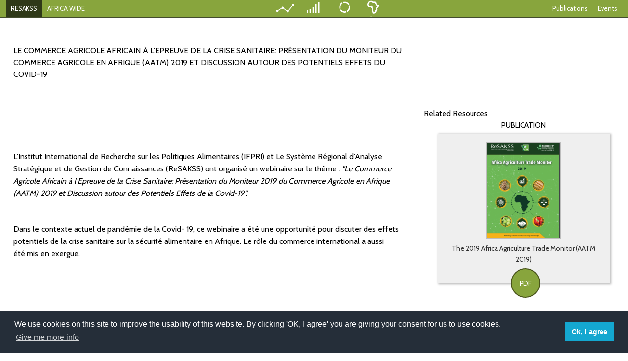

--- FILE ---
content_type: text/html; charset=utf-8
request_url: https://www.resakss.org/node/6787?region=aw
body_size: 41511
content:

<!DOCTYPE html>
<html>
<head>
<!-- Google tag (gtag.js) -->
<script async src="https://www.googletagmanager.com/gtag/js?id=UA-802060-35"></script>
<script>
  window.dataLayer = window.dataLayer || [];
  function gtag(){dataLayer.push(arguments);}
  gtag('js', new Date());

  gtag('config', 'UA-802060-35');
</script>

    <title>Le Commerce Agricole Africain à l’Epreuve de la Crise Sanitaire: Présentation du Moniteur du Commerce Agricole en Afrique (AATM) 2019 et Discussion autour des Potentiels Effets du Covid-19 | ReSAKSS</title>
    <link rel="shortcut icon" type="image/x-icon" href="/sites/all/themes/resakss/favicon.ico">
    <link rel="icon" type="image/png" href="/sites/all/themes/resakss/favicon-32x32.png"
          sizes="32x32"/>
    <link rel="icon" type="image/png" href="/sites/all/themes/resakss/favicon-16x16.png"
          sizes="16x16"/>
    <meta http-equiv="Content-Type" content="text/html; charset=utf-8" />
<meta name="Generator" content="Drupal 7 (http://drupal.org)" />
<link rel="canonical" href="/node/6787" />
<link rel="shortlink" href="/node/6787" />
<link rel="shortcut icon" href="https://www.resakss.org/sites/all/themes/resakss/favicon.ico" type="image/vnd.microsoft.icon" />
    <meta name="viewport" content="initial-scale=1.0, width=device-width"/>
    <title>Le Commerce Agricole Africain à l’Epreuve de la Crise Sanitaire: Présentation du Moniteur du Commerce Agricole en Afrique (AATM) 2019 et Discussion autour des Potentiels Effets du Covid-19 | ReSAKSS</title>
    <link href='https://fonts.googleapis.com/css?family=Cabin:400' rel='stylesheet' type='text/css'>
     <link href='/sites/all/themes/resakss/css/component.css' rel='stylesheet' type='text/css'>
    <script type="text/javascript" src="/sites/all/themes/resakss/js/vendor/modernizr.js"></script>
    <script type="text/javascript" src="/sites/all/themes/resakss/js/modernizr.custom.js"></script>
    <style type="text/css" media="all">
@import url("https://www.resakss.org/modules/system/system.base.css?t4xxk9");
@import url("https://www.resakss.org/modules/system/system.menus.css?t4xxk9");
@import url("https://www.resakss.org/modules/system/system.messages.css?t4xxk9");
@import url("https://www.resakss.org/modules/system/system.theme.css?t4xxk9");
</style>
<style type="text/css" media="all">
@import url("https://www.resakss.org/modules/comment/comment.css?t4xxk9");
@import url("https://www.resakss.org/modules/field/theme/field.css?t4xxk9");
@import url("https://www.resakss.org/modules/node/node.css?t4xxk9");
@import url("https://www.resakss.org/modules/search/search.css?t4xxk9");
@import url("https://www.resakss.org/modules/user/user.css?t4xxk9");
@import url("https://www.resakss.org/sites/all/modules/views/css/views.css?t4xxk9");
@import url("https://www.resakss.org/sites/all/modules/ckeditor/css/ckeditor.css?t4xxk9");
</style>
<style type="text/css" media="all">
@import url("https://www.resakss.org/sites/all/modules/ctools/css/ctools.css?t4xxk9");
</style>
<style type="text/css" media="all">
@import url("https://www.resakss.org/sites/all/themes/resakss/css/foundation.css?t4xxk9");
@import url("https://www.resakss.org/sites/all/themes/resakss/css/vendor/tooltip.css?t4xxk9");
@import url("https://www.resakss.org/sites/all/themes/resakss/css/vendor/chart.css?t4xxk9");
@import url("https://www.resakss.org/sites/all/themes/resakss/css/vendor/maptool.css?t4xxk9");
</style>
    <script type="text/javascript" src="/sites/all/themes/resakss/js/vendor/jquery.min.js"></script>
    <script type="text/javascript"
            src="/sites/all/themes/resakss/js/vendor/foundation.min.js"></script>

    <style>
        html, body {
            height: 100%;
            margin: 0;
        }
    </style>
    <link href='https://cdnjs.cloudflare.com/ajax/libs/font-awesome/4.6.3/css/font-awesome.css' rel='stylesheet' type='text/css'>
    <script>

        var myip = '18.188.186.33';
        var alpha3CountryCode = {
            "AF": "AFG",
            "AL": "ALB",
            "DZ": "DZA",
            "AS": "ASM",
            "AD": "AND",
            "AO": "AGO",
            "AI": "AIA",
            "AQ": "ATA",
            "AG": "ATG",
            "AR": "ARG",
            "AM": "ARM",
            "AW": "ABW",
            "AU": "AUS",
            "AT": "AUT",
            "AZ": "AZE",
            "BS": "BHS",
            "BH": "BHR",
            "BD": "BGD",
            "BB": "BRB",
            "BY": "BLR",
            "BE": "BEL",
            "BZ": "BLZ",
            "BJ": "BEN",
            "BM": "BMU",
            "BT": "BTN",
            "BO": "BOL",
            "BQ": "BES",
            "BA": "BIH",
            "BW": "BWA",
            "BV": "BVT",
            "BR": "BRA",
            "IO": "IOT",
            "BN": "BRN",
            "BG": "BGR",
            "BF": "BFA",
            "BI": "BDI",
            "KH": "KHM",
            "CM": "CMR",
            "CA": "CAN",
            "CV": "CPV",
            "KY": "CYM",
            "CF": "CAF",
            "TD": "TCD",
            "CL": "CHL",
            "CN": "CHN",
            "CX": "CXR",
            "CC": "CCK",
            "CO": "COL",
            "KM": "COM",
            "CG": "COG",
            "CD": "COD",
            "CK": "COK",
            "CR": "CRI",
            "HR": "HRV",
            "CU": "CUB",
            "CW": "CUW",
            "CY": "CYP",
            "CZ": "CZE",
            "CI": "CIV",
            "DK": "DNK",
            "DJ": "DJI",
            "DM": "DMA",
            "DO": "DOM",
            "EC": "ECU",
            "EG": "EGY",
            "SV": "SLV",
            "GQ": "GNQ",
            "ER": "ERI",
            "EE": "EST",
            "ET": "ETH",
            "FK": "FLK",
            "FO": "FRO",
            "FJ": "FJI",
            "FI": "FIN",
            "FR": "FRA",
            "GF": "GUF",
            "PF": "PYF",
            "TF": "ATF",
            "GA": "GAB",
            "GM": "GMB",
            "GE": "GEO",
            "DE": "DEU",
            "GH": "GHA",
            "GI": "GIB",
            "GR": "GRC",
            "GL": "GRL",
            "GD": "GRD",
            "GP": "GLP",
            "GU": "GUM",
            "GT": "GTM",
            "GG": "GGY",
            "GN": "GIN",
            "GW": "GNB",
            "GY": "GUY",
            "HT": "HTI",
            "HM": "HMD",
            "VA": "VAT",
            "HN": "HND",
            "HK": "HKG",
            "HU": "HUN",
            "IS": "ISL",
            "IN": "IND",
            "ID": "IDN",
            "IR": "IRN",
            "IQ": "IRQ",
            "IE": "IRL",
            "IM": "IMN",
            "IL": "ISR",
            "IT": "ITA",
            "JM": "JAM",
            "JP": "JPN",
            "JE": "JEY",
            "JO": "JOR",
            "KZ": "KAZ",
            "KE": "KEN",
            "KI": "KIR",
            "KP": "PRK",
            "KR": "KOR",
            "KW": "KWT",
            "KG": "KGZ",
            "LA": "LAO",
            "LV": "LVA",
            "LB": "LBN",
            "LS": "LSO",
            "LR": "LBR",
            "LY": "LBY",
            "LI": "LIE",
            "LT": "LTU",
            "LU": "LUX",
            "MO": "MAC",
            "MK": "MKD",
            "MG": "MDG",
            "MW": "MWI",
            "MY": "MYS",
            "MV": "MDV",
            "ML": "MLI",
            "MT": "MLT",
            "MH": "MHL",
            "MQ": "MTQ",
            "MR": "MRT",
            "MU": "MUS",
            "YT": "MYT",
            "MX": "MEX",
            "FM": "FSM",
            "MD": "MDA",
            "MC": "MCO",
            "MN": "MNG",
            "ME": "MNE",
            "MS": "MSR",
            "MA": "MAR",
            "MZ": "MOZ",
            "MM": "MMR",
            "NA": "NAM",
            "NR": "NRU",
            "NP": "NPL",
            "NL": "NLD",
            "NC": "NCL",
            "NZ": "NZL",
            "NI": "NIC",
            "NE": "NER",
            "NG": "NGA",
            "NU": "NIU",
            "NF": "NFK",
            "MP": "MNP",
            "NO": "NOR",
            "OM": "OMN",
            "PK": "PAK",
            "PW": "PLW",
            "PS": "PSE",
            "PA": "PAN",
            "PG": "PNG",
            "PY": "PRY",
            "PE": "PER",
            "PH": "PHL",
            "PN": "PCN",
            "PL": "POL",
            "PT": "PRT",
            "PR": "PRI",
            "QA": "QAT",
            "RO": "ROU",
            "RU": "RUS",
            "RW": "RWA",
            "RE": "REU",
            "BL": "BLM",
            "SH": "SHN",
            "KN": "KNA",
            "LC": "LCA",
            "MF": "MAF",
            "PM": "SPM",
            "VC": "VCT",
            "WS": "WSM",
            "SM": "SMR",
            "ST": "STP",
            "SA": "SAU",
            "SN": "SEN",
            "RS": "SRB",
            "SC": "SYC",
            "SL": "SLE",
            "SG": "SGP",
            "SX": "SXM",
            "SK": "SVK",
            "SI": "SVN",
            "SB": "SLB",
            "SO": "SOM",
            "ZA": "ZAF",
            "GS": "SGS",
            "SS": "SSD",
            "ES": "ESP",
            "LK": "LKA",
            "SD": "SDN",
            "SR": "SUR",
            "SJ": "SJM",
            "SZ": "SWZ",
            "SE": "SWE",
            "CH": "CHE",
            "SY": "SYR",
            "TW": "TWN",
            "TJ": "TJK",
            "TZ": "TZA",
            "TH": "THA",
            "TL": "TLS",
            "TG": "TGO",
            "TK": "TKL",
            "TO": "TON",
            "TT": "TTO",
            "TN": "TUN",
            "TR": "TUR",
            "TM": "TKM",
            "TC": "TCA",
            "TV": "TUV",
            "UG": "UGA",
            "UA": "UKR",
            "AE": "ARE",
            "GB": "GBR",
            "US": "USA",
            "UM": "UMI",
            "UY": "URY",
            "UZ": "UZB",
            "VU": "VUT",
            "VE": "VEN",
            "VN": "VNM",
            "VG": "VGB",
            "VI": "VIR",
            "WF": "WLF",
            "EH": "ESH",
            "YE": "YEM",
            "ZM": "ZMB",
            "ZW": "ZWE",
            "AX": "ALA"
        };
        window.edition = 'AW';
        window.mapDataUrl = '/sites/all/themes/resakss/' + window.edition + '.json';
    </script>
	



    <script type="text/javascript">

        var $jq = jQuery.noConflict();
        $jq(document).ready(function () {
            $jq(document).foundation();


            var month_names_short = ['Jan', 'Feb', 'Mar', 'Apr', 'May', 'Jun', 'Jul', 'Aug', 'Sep', 'Oct', 'Nov', 'Dec'];

            $jq.get("/twitter/twitter.json", function (data) {
                $jq('#twitter').find('.stories').empty();
                $jq('#large-footer').find('#tweet').empty();

                //$jq('#twitter').find('.stories').append('<div><p style="color: #000;">LATEST TWEET</p></div>');

               /* $jq.each(data, function (index, value) {
                    var date = new Date(Date.parse(value.time));
                    var twitter_template = '<div class="story clearfix">';
                    twitter_template += '<div class="thumbnail left">';
                    twitter_template += '<img src="' + value.dp + '" alt="">';
                    twitter_template += '</div>';
                    twitter_template += '<div class="user">';
                    twitter_template += '<b>ReSAKSS</b> <span class="at"><a href="https://twitter.com/resakss">@resakss</a>, ' + date.getDate() + ' ' + month_names_short[date.getMonth()] + '</span>';
                    twitter_template += '</div>';
                    twitter_template += '<div class="data">';
                    twitter_template += value.text;
                    twitter_template += '</div>';
                    twitter_template += '</div>';


                    $jq('#twitter').find('.stories').append(twitter_template);
                    $jq('#large-footer').find('#tweet').append(twitter_template);
                });*/
                $jq(document).foundation('equalizer', 'reflow');

            });

        });
    </script>

    <script type="text/javascript" src="https://www.resakss.org/sites/all/modules/jquery_update/replace/jquery/2.1/jquery.min.js?v=2.1.4"></script>
<script type="text/javascript" src="https://www.resakss.org/misc/jquery-extend-3.4.0.js?v=2.1.4"></script>
<script type="text/javascript" src="https://www.resakss.org/misc/jquery.once.js?v=1.2"></script>
<script type="text/javascript" src="https://www.resakss.org/misc/drupal.js?t4xxk9"></script>
<script type="text/javascript" src="https://www.resakss.org/sites/all/modules/map/js/db_edit.js?t4xxk9"></script>
<script type="text/javascript" src="https://www.resakss.org/sites/all/themes/resakss/js/charts/mw.js?t4xxk9"></script>
<script type="text/javascript" src="https://www.resakss.org/sites/all/themes/resakss/js/charts/highcharts.js?t4xxk9"></script>
<script type="text/javascript" src="https://www.resakss.org/sites/all/themes/resakss/js/charts/highcharts-more.js?t4xxk9"></script>
<script type="text/javascript" src="https://www.resakss.org/sites/all/themes/resakss/js/RESAKSS.common.js?t4xxk9"></script>
<script type="text/javascript" src="https://www.resakss.org/sites/all/themes/resakss/js/resakss.SelectManager.js?t4xxk9"></script>
<script type="text/javascript" src="https://www.resakss.org/sites/all/themes/resakss/js/resakss.ChartManager.js?t4xxk9"></script>
<script type="text/javascript" src="https://www.resakss.org/sites/all/themes/resakss/js/resakss.MapManager.js?t4xxk9"></script>
<script type="text/javascript">
<!--//--><![CDATA[//><!--
jQuery.extend(Drupal.settings, {"basePath":"\/","pathPrefix":"","ajaxPageState":{"theme":"resakss","theme_token":"gSBU7XlSbIGStS8t76bfgEljRoyLNdE7wtk2G2GCBsQ","js":{"sites\/all\/modules\/jquery_update\/replace\/jquery\/2.1\/jquery.min.js":1,"misc\/jquery-extend-3.4.0.js":1,"misc\/jquery.once.js":1,"misc\/drupal.js":1,"sites\/all\/modules\/map\/js\/db_edit.js":1,"sites\/all\/themes\/resakss\/js\/charts\/mw.js":1,"sites\/all\/themes\/resakss\/js\/charts\/highcharts.js":1,"sites\/all\/themes\/resakss\/js\/charts\/highcharts-more.js":1,"sites\/all\/themes\/resakss\/js\/RESAKSS.common.js":1,"sites\/all\/themes\/resakss\/js\/resakss.SelectManager.js":1,"sites\/all\/themes\/resakss\/js\/resakss.ChartManager.js":1,"sites\/all\/themes\/resakss\/js\/resakss.MapManager.js":1},"css":{"modules\/system\/system.base.css":1,"modules\/system\/system.menus.css":1,"modules\/system\/system.messages.css":1,"modules\/system\/system.theme.css":1,"modules\/comment\/comment.css":1,"modules\/field\/theme\/field.css":1,"modules\/node\/node.css":1,"modules\/search\/search.css":1,"modules\/user\/user.css":1,"sites\/all\/modules\/views\/css\/views.css":1,"sites\/all\/modules\/ckeditor\/css\/ckeditor.css":1,"sites\/all\/modules\/ctools\/css\/ctools.css":1,"sites\/all\/themes\/resakss\/css\/foundation.css":1,"sites\/all\/themes\/resakss\/css\/vendor\/tooltip.css":1,"sites\/all\/themes\/resakss\/css\/vendor\/chart.css":1,"sites\/all\/themes\/resakss\/css\/vendor\/maptool.css":1}}});
//--><!]]>
</script>

	<link rel="stylesheet" type="text/css" href="//cdnjs.cloudflare.com/ajax/libs/cookieconsent2/3.1.0/cookieconsent.min.css" />
	<script src="//cdnjs.cloudflare.com/ajax/libs/cookieconsent2/3.1.0/cookieconsent.min.js"></script>
	<script>
	window.addEventListener("load", function(){
	window.cookieconsent.initialise({
	  "palette": {
		"popup": {
		  "background": "#252e39"
		},
		"button": {
		  "background": "#14a7d0"
		}
	  },
	  "content": {
		"message": "We use cookies on this site to improve the usability of this website.\nBy clicking 'OK, I agree' you are giving your consent for us to use cookies.",
		"dismiss": "Ok, I agree",
		"allow": "OK, I agree",
		"link": "Give me more info",
		"href": "https://www.ifpri.org/privacy-cookie-policy"
	  }
	})});
	</script>
</head>

<body
    class="aw-session AW html not-front not-logged-in no-sidebars page-node page-node- page-node-6787 node-type-resource-item" >



<div class="sticky contain-to-grid">
    <nav class="top-bar" data-topbar role="navigation">

        <ul class="title-area">
            <li class="name show-for-small-only"><a class="resakss-button" href="/">RESAKSS</a>
            </li>
            <li class="name show-for-small-only"><a class="mobile-handler" href="#">AFRICA WIDE</a>
            </li>
            <!-- Remove the class "menu-icon" to get rid of menu icon. Take out "Menu" to just have icon alone -->
            <li class="toggle-topbar menu-icon"><a href="#"><span></span></a></li>
        </ul>

        <section class="top-bar-section">
            <!-- Right Nav Section -->
            <ul class="right">
                <li class="show-for-small-only"><a
                        href="/">Mapping And
                        Data
                        Tool</a></li>
                <li class="show-for-small-only"><a
                        href="/">Monitoring
                        Progress</a></li>
                <li class="show-for-small-only"><a
                        href="/">Mutual
                        Accountability</a></li>
                <li class="show-for-small-only"><a
                        href="/">eAtlas</a>
                </li>
                <li class="show-for-small-only divider white-divider"></li>
                <li class="hide-on-scroll"><a
                        href="/">Publications</a>
                </li>
                <li class="hide-on-scroll"><a
                        href="/">Events</a>
                </li>
                <li class="show-on-scroll hamburger"><a href="#menu" class="box-shadow-menu">&nbsp;</a></li>
            </ul>

            <ul class="center-front sub sub-pub">
                <li class="active"
                    onclick="location.href = '/'">
                    <a href="/"
                       class="menu-item-image maps"></a><span>Tracking Indicators</span></li>
                <li class="active"
                    onclick="location.href = '/'">
                    <a href="/"
                       class="menu-item-image monitor"></a><span>Monitoring Progress</span></li>
                <li class="active"
                    onclick="location.href = '/'">
                    <a
                        href="/"
                        class="menu-item-image mutual"></a><span>Mutual Accountability</span></li>
                <li class="active"
                    onclick="location.href = '/'">
                    <a href="/"
                       class="menu-item-image atlas"></a><span>eAtlas</span></li>
            </ul>
            <!-- Left Nav Section -->
            <ul class="left inner-menu">
                <li class="" data-sort="1"><a class="resakss-button" href="/">RESAKSS</a></li>
                                                            <li data-sort="2" class="region-left"><a
                                data-short="AFRICA WIDE"
                                data-full="Africa wide"
                                href="/node/6787?region=aw">AFRICA WIDE</a>
                        </li>
                                                                                <li data-expanded="left" data-sort="3"
                            data-show="" class="active region-left"><a
                                data-short="Eastern"
                                data-full="Eastern and Central Africa"
                                href="/node/6787?region=eca">Eastern</a>
                        </li>
                        <li data-sort="4"
                            class="divider"></li>
                                                                                <li data-expanded="left" data-sort="4"
                            data-show="" class="active region-left"><a
                                data-short="Southern"
                                data-full="Southern Africa"
                                href="/node/6787?region=sa">Southern</a>
                        </li>
                        <li data-sort="5"
                            class="divider"></li>
                                                                                <li data-expanded="left" data-sort="5"
                            data-show="" class="active region-left"><a
                                data-short="Western"
                                data-full="Western Africa"
                                href="/node/6787?region=wa">Western</a>
                        </li>
                                                </ul>
        </section>
    </nav>
</div>


<!--<div class="mobile-page-title show-for-small-only">-->
<!--    <ul class="no-bullet">-->
<!--        <li><a href="--><!----><!--" class="menu-item-image atlas"><span>eAtlas</span></a></li>-->
<!--    </ul>-->
<!--</div>-->


<div class="contents inner-content resource-inner-content">

    <div class="row">
        <div class="columns large-8"
             style=" text-align: left;   text-transform: uppercase;margin-top: 40px;margin-bottom: 25px;">
                            Le Commerce Agricole Africain à l’Epreuve de la Crise Sanitaire: Présentation du Moniteur du Commerce Agricole en Afrique (AATM) 2019 et Discussion autour des Potentiels Effets du Covid-19            
        </div>
    </div>


    

    <div class="row">
        <div class="columns large-8">
            <div class="row">
                                <div class="columns large-12">

                    
                                            <p>&nbsp;</p><br />
<br />
<p>L’Institut International de Recherche sur les Politiques Alimentaires (IFPRI) et Le Système Régional d’Analyse Stratégique et de Gestion de Connaissances (ReSAKSS) ont organisé un webinaire&nbsp;sur le thème&nbsp;:&nbsp;<em>"Le Commerce Agricole Africain à l'Epreuve de la Crise Sanitaire: Présentation du Moniteur 2019 du Commerce Agricole en Afrique (AATM) 2019 et Discussion autour des Potentiels Effets de la&nbsp;Covid-19".&nbsp;</em></p><br />
<br />
<p>Dans le contexte actuel de pandémie de la Covid- 19, ce webinaire a été une opportunité pour&nbsp;discuter des&nbsp;effets potentiels de la crise sanitaire sur la sécurité alimentaire en Afrique. Le rôle du commerce international a aussi été&nbsp;mis en exergue.</p><br />
<br />
<h2>&nbsp;</h2><br />
<br />
<p><iframe frameborder="0" height="480" src="https://www.youtube.com/embed/vuf57yrajkc" width="853"></iframe></p><br />
<br />
<p><a href="https://www.resakss.org/node/6741" style="color: rgb(241, 81, 35); box-sizing: border-box; transition: all 0.1s ease-in-out 0s; text-decoration-line: none; border-bottom: 1px solid rgb(221, 221, 221);">L’AATM 2019</a>&nbsp;présente une description des plus importantes barrières à l’intégration du commerce en Afrique, une présentation des accords commerciaux performants et des accords moins performants au niveau régional, une identification des secteurs les plus compétitifs et une étude des caractéristiques de la spécialisation par secteur. Le rapport propose également une évaluation des conséquences possibles du protectionnisme croissant au niveau mondial sur l’économie africaine. Des recommandations de politiques claires sont formulées pour orienter les efforts actuels d’intégration commerciale sur le continent.</p><br />
<br />
<p><strong><u>A propos du Moniteur du Commerce Agricole (AATM) 2019</u></strong></p><br />
<br />
<p>La version 2019 du Moniteur du commerce agricole en Afrique fait son apparition dans un contexte critique pour les relations commerciales internationales et l’intégration commerciale africaine. Les tensions protectionnistes élevées sur la scène internationale pourraient entraîner des conséquences majeures dans l’économie mondiale et plus particulièrement en Afrique. Le ralentissement actuel de l’économie mondiale témoigne déjà de cet impact. Dans le même temps, les gouvernements africains multiplient les initiatives en faveur d’une plus grande intégration régionale avec, notamment, une initiative d’envergure, la création de la zone de libre-échange continentale africaine. L’ambition de cet accord lancé à Kigali, au Rwanda, en mars 2018 est de créer la plus grande zone de libre-échange du monde, avec 1,2 milliards de personnes dans 55 pays et un PIB de 2 500 milliards de dollars américains. En juillet 2019, 54 pays ont signé cet accord.</p><br />
<br />
<p>Ces évènements historiques confèrent au rapport une importance particulière. Il est aujourd’hui plus que jamais nécessaire de mobiliser les connaissances statistiques les plus détaillées et d’utiliser les outils et les méthodes les plus robustes sur le plan technique pour étudier la question de l’intégration commerciale de l’Afrique et identifier les obstacles à une intégration plus poussée. Il s’agit d’identifier les accords du commerce régional africain qui ont fonctionné ainsi que ceux qui ont échoué, de déterminer les secteurs les plus compétitifs et d’examiner les caractéristiques de leur spécialisation. Il est tout aussi essentiel d’envisager les conséquences possibles d’une économie plus protectionniste pour l’Afrique. Pour finir, il convient d’orienter les efforts actuels d’intégration commerciale sur le continent grâce à des recommandations politiques claires. C’est dans cet esprit que le présent rapport a été conçu.</p><br />
<br />
<p>&nbsp;</p><br />
<br />
<p><a href="https://www.slideshare.net/resakss">Voir les présentations&nbsp;</a>du webinaire</p><br />
<br />
<p><strong>En savoir plus sur le rapport</strong>:&nbsp;</p><br />
<br />
<p><a href="https://www.resakss.org/sites/default/files/synthese-AATM%202019-der.pdf">Lire le résumé analytique</a></p><br />
<br />
<p><a href="https://www.resakss.org/sites/default/files/Synopsis-AATM2019-french-final.pdf">Lire la synthèse</a></p><br />
<br />
<p>&nbsp;</p><br />
                    

                </div>
            </div>
        </div>
        <div class="columns large-4">
              <div class="region region-resource-sidebar">
    <div id="block-views-similarterms-block" class="block block-views">

    
  <div class="content">
    <p>Related Resources</p><ul class="large-block-grid-1 medium-block-grid-2 small-block-grid-1" id="publication-tiles"><li class="publication-tile"><p class="box-type">PUBLICATION</p><div class="tile-container" onclick="location.href='/node/6741?region='"><div class="image-box-container"><img src="https://www.resakss.org/sites/default/files/Logo%20AATM.PNG" alt=""></div><div class="title-container title-no-pad-top"><p class="title">The 2019 Africa Agriculture  Trade  Monitor   (AATM 2019)</p></div><p class="content">The 2019 Africa Agriculture  Trade  Monitor   (AATM 2019)</p></div><div class="download-button-container"><a href="https://akademiya2063.org/publications/resakss/EN/AATM/Africa%20Agriculture%20Trade%20Monitor_2019_ENG.pdf" class="button btn-circle">PDF</a></div></li><li class="publication-tile"><p class="box-type">PUBLICATION</p><div class="tile-container" onclick="location.href='/node/6715?region='"><div class="image-box-container"><img src="https://www.resakss.org/sites/default/files/Kenya.PNG" alt=""></div><div class="title-container title-no-pad-top"><p class="title">Kenya CAADP  Biennial Review Brief</p></div><p class="content">Kenya CAADP  Biennial Review Brief</p></div><div class="download-button-container"><a href="https://www.resakss.org/sites/default/files/Kenya%20CAADP%20Biennial%20Review%20Brief_jk_clean_0.pdf" class="button btn-circle">PDF</a></div></li><li class="publication-tile"><p class="box-type">PUBLICATION</p><div class="tile-container" onclick="location.href='/node/6927?region='"><div class="title-container"><p class="title">Kampala CAADP Declaration & CAADP Strategy and Action Plan (2026-2035) </p></div><p class="content">Kampala CAADP Declaration & CAADP Strategy and Action Plan (2026-2035) </p></div></li><li class="publication-tile"><p class="box-type">PUBLICATION</p><div class="tile-container" onclick="location.href='/node/6926?region='"><div class="image-box-container"><img src="https://www.resakss.org/sites/default/files/Screenshot%202025-05-23%20at%2013.43.06.png" alt=""></div><div class="title-container title-no-pad-top"><p class="title">Fourth CAADP Biennial Review Brief: Namibia</p></div><p class="content">Fourth CAADP Biennial Review Brief: Namibia</p></div><div class="download-button-container"><a href="https://www.resakss.org/sites/default/files/Fourth%20CAADP%20Biennial%20Review%20Brief_Namibia.pdf" class="button btn-circle">PDF</a></div></li><li class="publication-tile"><p class="box-type">BLOG</p><div class="tile-container" onclick="location.href='/node/6732?region='"><div class="image-box-container"><img src="https://www.resakss.org/sites/default/files/ghana_cocoa_0.jpg" alt=""></div><div class="title-container title-no-pad-top"><p class="title">Ghana’s ten percent agricultural expenditure saga: Why reported...<br><small>Thu, 07/18/2019</small></p></div><p class="content">Ghana’s ten percent agricultural expenditure saga: Why reported...</p></div></li><ul>  </div>
</div>
  </div>
        </div>
    </div>


</div>


<div class="row">
    <div class="columns large-12">
        <div id="footer">
            <div id="footer-links">
                <ul class="no-bullet footer">
                    <li><a href="/">&nbsp;&nbsp;About&nbsp;&nbsp;</a>
                    </li>
                    <li><a href="/">&nbsp;&nbsp;Contact&nbsp;&nbsp;</a>
                    </li>
                    <li><a href="/">&nbsp;&nbsp;Blog&nbsp;&nbsp;</a>
                    </li>
                    <li><a href="/">
                            &nbsp;&nbsp;Newsletter&nbsp;&nbsp;</a></li>
                </ul>
            </div>
            <div id="twitter">
                <div class="row">
                    <div class="columns large-8 large-centered stories">
                        <!--<span>Loading Tweet</span>-->
                    </div>
                </div>
            </div>
        </div>
                <div class="columns large-12" style="text-align:center">
				<a class="facebookBtn smGlobalBtn" href="https://www.facebook.com/ReSAKSS" target="_blank"></a>
				<a class="twitterBtn smGlobalBtn" href="https://twitter.com/resakss" target="_blank"></a>
                </div>
    </div>
</div>


<script>


    jQuery(document).ready(function ($) {

        var isMainSticky = false;
        $(document).scroll(function () {

            if ($(document).scrollTop() > 100) {
                if (isMainSticky == false) {
                    if ($(document).width() >= 640) {
                        $('body').addClass('scroll-sticky-mode');
                        isMainSticky = true;
                    }
                }
            } else {
                $('body').removeClass('scroll-sticky-mode');
                isMainSticky = false;
            }
        });

        var region = 'AW';
        var hoverColor = {
            AW: '#2f3918',
            ECA: '#41111b',
            SA: '#002e44',
            WA: '#1a421e'
        };
        var defaultColor = {
            AW: '#88A53D',
            ECA: '#AD3A51',
            SA: '#3A6D8E',
            WA: '#429544'
        };

        var LIHover = {
            AW: '#59701c',
            ECA: '#ad4263',
            SA: '#32839a',
            WA: '#50b452'
        };

        var LI = {
            AW: '#9bb744',
            ECA: '#c4536e',
            SA: '#3d9eba',
            WA: '#61db64'
        };

        var $leftHoverSelector = $('.top-bar-section .left .divider, .top-bar-section .left a');
        var $hamburgerSelector = $('.box-shadow-menu,.top-bar-section .right a:not(.box-shadow-menu)');
        var $hamburgerHoverSelector = $('.name, .center-front .menu-item-image,.contain-to-grid,.top-bar,.top-bar-section .right a:not(.box-shadow-menu),.top-bar-section .left .divider,.top-bar-section .left a');
        var $dividerSelector = $('.top-bar-section>ul>.divider');

        $hamburgerSelector.mouseover(function () {
            $hamburgerHoverSelector.css('background-color', hoverColor[region]);

            if ($('body').hasClass('scroll-sticky-mode')) {
                $('.top-bar-section .left,.center-front').addClass('hidden');
            }
            $('.hide-on-scroll').addClass('show');

            if ($(this).hasClass('box-shadow-menu')) {
                $(this).addClass('hidden');
            }

            $(this).css('background-color', LIHover[region]);

        });

        $hamburgerSelector.mouseleave(function () {
            $hamburgerHoverSelector.css('background-color', defaultColor[region]);
            $('.top-bar-section .left,.center-front').removeClass('hidden');
            $('.center-front .menu-item-image').css('background-color', 'transparent');
            $('.hide-on-scroll').removeClass('show');
            $(this).css('background-color', defaultColor[region]);

        });

        $('.top-bar-section .right').mouseleave(function () {
            $('.box-shadow-menu').removeClass('hidden');
        });


        var ul = $('.top-bar-section .left'),
            li = ul.children('li');

        li.detach().sort(function (a, b) {
            return $(a).data('sort') - $(b).data('sort');
        });

        ul.append(li);


        $leftHoverSelector.mouseover(function (handler) {

            $this = ($(this));

            $('.top-bar,.contain-to-grid').css('background-color', hoverColor[region]);

            $('.name, .top-bar-section .left .divider,.top-bar-section .left a,.top-bar-section .right a:not(.box-shadow-menu)').each(function (e) {
                $(this).css('background-color', hoverColor[region]);
            });

            $('.show-on-scroll,.center-front,.top-bar-section .right').addClass('hidden');
            $('.top-bar').addClass('sub-page');

            $('li[data-show]').each(function () {
                $(this).addClass('show').removeClass('hidden');
            });

            $('.top-bar-section .left li').each(function (index) {
//
//                if(index == 0){
//                    $(this).hide();
//                }

                $(this).addClass('center-text');
                if ($('body').hasClass('scroll-sticky-mode')) {
                    if (index != 0) {
                        $(this).addClass('expanded-width');
                    }

                    $(this).find('a').text($(this).find('a').data('full'));
                }

            });

            $(this).css('background-color', LIHover[region]);

            $dividerSelector.css('border-color', hoverColor[region]);
        });

        $leftHoverSelector.mouseleave(function () {

            $('.top-bar,.contain-to-grid').css('background-color', defaultColor[region]);

            $('.name, .top-bar-section .left .divider,.top-bar-section .left a,.top-bar-section .right a:not(.box-shadow-menu)').each(function (e) {
                $(this).text($jq(this).data('abbr'));
                $(this).css('background-color', LI[region]);
                if (!$(this).parent().hasClass('active')) {
                    $(this).css('background-color', defaultColor[region]);
                } else {
                    $(this).css('background-color', LI[region]);
                }
            });

            $('.show-on-scroll,.center-front,.top-bar-section .right').removeClass('hidden');
            $('.top-bar').removeClass('sub-page');

            $('li[data-show]').each(function () {
                $(this).removeClass('show').addClass('hidden');
            });

            $('.top-bar-section .left li').each(function (index) {
//                if(index == 0){
//                    $(this).show();
//                }
                $(this).removeClass('center-text').removeClass('expanded-width');
                $(this).find('a').text($(this).find('a').data('short'));
            });

            $dividerSelector.css('border-color', 'transparent');
        });


        $('.sub-pub').mouseover(function () {
            $('.top-bar').css('height', '60px');
            $('.top-bar,.contain-to-grid').css('background-color', hoverColor[region]);
        });

        $('.sub-pub').mouseleave(function () {
            $('.top-bar').css('height', '35px');
            $('.top-bar,.contain-to-grid').css('background-color', defaultColor[region]);
        });


        $('.mobile-handler').on('click', function (event) {
            event.preventDefault();

            if ($('.top-bar').hasClass('expanded-left')) {
                $('.top-bar').removeClass('expanded-left');
                $('.top-bar-section .right').removeClass('hidden');
            } else {
                $('.top-bar').addClass('expanded-left');
                $('.top-bar-section .right').addClass('hidden');

            }
        });

    });
</script>
<script>

    jQuery(document).ready(function () {
        if ((jQuery('.cke-rs-chart').length) || (jQuery('.cke-rs-map').length) || (jQuery('.cke-rs-selector').length)) {

            var datamanager = new mw.DataManager({data: 'https://www.resakss.org/admin/map/export'});
            var mapcolors = {
                AW: ["#025873", "#0375a1", "#3682c1", "#5797d1", "#84b9e2", "#d6d5d4"],
                ECA: ["#432966", "#664192", "#805fa8", "#987ab7", "#b29cca", "#d6d5d4"],
                SA: ["#006838", "#009444", "#39b54a", "#aad15a", "#c3dc7b", "#d6d5d4"],
                WA: ["#f8991d", "#fecd06", "#fff200", "#fdf05c", "#f9f39b", "#d6d5d4"]
            };

            RESAKSS.init(datamanager, window.edition);

            RESAKSS.dataManager.listen('ready', function () {
                SelectManager.init();
                SelectManager.build();

                if (jQuery('.cke-rs-map').length) {
                    jQuery('.cke-rs-map').css('background-color', 'transparent');
                    MapManager.init();
                    MapManager.build();
                }

                if (jQuery('.cke-rs-chart').length) {
                    jQuery('.cke-rs-chart').css('background-color', 'transparent');
                    jQuery('.cke-rs-chart').css('height', '100%');
                    ChartManager.init();
                    ChartManager.build();
                }

            });

            RESAKSS.stateManager.listen('indicator', function (id) {

                var indicator = RESAKSS.dataManager.indicators[id];

                if (indicator.norm && !indicator.values['NORM']) {
                    var range = indicator.statistics.range;
                    var norm = {};

                    for (var x = range.from; x <= range.to; x++)
                        norm[x] = +indicator.norm;

                    RESAKSS.dataManager.indicators[id].values['NORM'] = norm;
                }

                if (indicator.legend) {
                    for (var l = 0; l < indicator.legend.length; l++) {
                        var item = indicator.legend[l];
                        var color = item.color;

                        if (item.color[0] != '#') {
                            var index = color[color.length - 1] - 1;
                            item.color = mapcolors[RESAKSS.edition][index];
                        }
                    }
                }

                RESAKSS.currentIndicator = indicator;
                //$('.current-indicator').text(RESAKSS.dataManager.indicators.GDP_AVD.label);
            });

            RESAKSS.stateManager.listen('geoitem', function (e) {

                jQuery("select[data-type='regions,groups,countries']").val(e);
            });
        }

        if ((!jQuery('body').hasClass('node-type-home-page')) && (!jQuery('body').hasClass('front'))) {
            var content_height = jQuery('.contents.inner-content').height();
            var view_port_height = jQuery(window).height();

            console.log(content_height);
            console.log(view_port_height);
            if ((view_port_height - content_height) > 170) {

                jQuery('#footer').parent().parent().css({
                    'bottom': 0,
                    'position': 'absolute',
                    'right': 0,
                    'left': 0,
                    'margin': 'auto'
                });

            }
        }


        jQuery('.tile-container').mouseover(function () {
            jQuery(this).next().hide();
        });

        jQuery('.tile-container').mouseleave(function () {
            jQuery(this).next().show();
        });
		
var $mainButton = jQuery('.main-button'),
    $closeButton = jQuery('.close-button'),
    $buttonWrapper = jQuery('.button-wrapper'),
    $ripple = jQuery('.ripple'),
    $layer = jQuery('.layered-content'), 
	that = jQuery(this);
	
$mainButton.on("click", function(){
	//alert(jQuery('main').attr('id'));
		$ripple.addClass("rippling");
		$buttonWrapper.addClass("clicked").delay(1000);
	$layer.addClass("active");
		// $buttonWrapper.addClass("clicked").delay(1500).queue(function(){
		// $layer.addClass("active");
		// });
   
});

$closeButton.on("click", function(){
    $buttonWrapper.removeClass("clicked");
    $ripple.removeClass("rippling");
    $layer.removeClass("active");
});


    });

</script>

	</body>
</html>


--- FILE ---
content_type: text/css
request_url: https://www.resakss.org/sites/all/themes/resakss/css/vendor/tooltip.css?t4xxk9
body_size: 1930
content:
.map-tooltip{z-index:1000;pointer-events:none;background-color:#888785;-webkit-box-shadow:rgba(0,0,0,.6) 2px 2px 4px;-moz-box-shadow:rgba(0,0,0,.6) 2px 2px 4px;box-shadow:rgba(0,0,0,.6) 2px 2px 4px;padding:4px 15px 4px 10px;min-width:75px;-webkit-transition:left,top;-moz-transition:left,top;-o-transition:left,top;-ms-transition:left,top;transition:left,top;border:none;background-image:-webkit-gradient(linear,50% 0,50% 100%,color-stop(0,#6f7277),color-stop(100%,#b1b1b1));background-image:-webkit-linear-gradient(#6f7277,#b1b1b1);background-image:-moz-linear-gradient(#6f7277,#b1b1b1);background-image:-o-linear-gradient(#6f7277,#b1b1b1);background-image:linear-gradient(#6f7277,#b1b1b1)}.map-tooltip .label,.map-tooltip .value{line-height:16px;white-space:nowrap;color:#fff}.map-tooltip .v-connector{position:absolute;left:0;top:60px;z-index:-1;border-left:#000 1px dashed}.map-tooltip .h-connector{position:absolute;top:54px;z-index:-1;border-top:#000 1px dashed;border-right:6px solid transparent;box-sizing:border-box}.map-tooltip .key{line-height:12px;font-size:10px;color:#fff;padding:2px 5px;position:absolute;left:0;width:24px;margin-left:-17px;margin-top:33px;background-image:-webkit-gradient(linear,50% 0,50% 100%,color-stop(0,#6f7277),color-stop(100%,#b1b1b1));background-image:-webkit-linear-gradient(#6f7277,#b1b1b1);background-image:-moz-linear-gradient(#6f7277,#b1b1b1);background-image:-o-linear-gradient(#6f7277,#b1b1b1);background-image:linear-gradient(#6f7277,#b1b1b1)}.map-tooltip .left.key{margin-top:13px;margin-left:0}.map-tooltip .x-axis.key{width:auto;margin-top:0}.map-tooltip .y-axis.key{width:auto;margin-top:10px}.map-hidden-tooltip{display:none}.map-tooltip-anchor{position:absolute;bottom:-15px;left:0}.map-tooltip-tip{position:absolute;bottom:0;left:0}.map-tooltip-tip:before{position:absolute;content:"";border-style:solid;border-width:8px 8px 0 0;border-color:#b1b1b1 transparent transparent}

--- FILE ---
content_type: text/css
request_url: https://www.resakss.org/sites/all/themes/resakss/css/vendor/chart.css?t4xxk9
body_size: 3537
content:
@charset "UTF-8";.mw-chart-wrapper{clear:both}.mw-chart-title{font-size:16px;font-weight:700}.mw-chart{width:600px;padding:10px}.mw-chart .chart-wrapper{height:200px!important}.mw-chart[data-chart-type=bubble] .chart-wrapper{height:300px!important}
.chart-container{width:600px;height:100%}.chart-wrapper:before{position:absolute;left:0;bottom:-15px;z-index:1;font-size:8pt}.chart-wrapper[data-x-axis-title],.chart-wrapper[data-z-axis-title]{border-bottom:15px solid transparent}.chart-wrapper[data-x-axis-title][data-z-axis-title]{border-bottom:30px solid transparent}.chart-wrapper[data-x-axis-title]:before{content:attr(data-x-axis-title);text-align:center}.chart-wrapper[data-z-axis-title]:before{content:"Area of circle: " attr(data-z-axis-title)}.chart-wrapper[data-x-axis-title][data-z-axis-title]:before{white-space:pre;bottom:-45px;line-height:15px;text-align:left;text-indent:20%;content:attr(data-x-axis-title) "\a\a" "Area of circle: " attr(data-z-axis-title)}.chart-wrapper:after{left:0;top:100%;content:attr(data-y-axis-title);position:absolute;font-size:8pt;width:300px;text-align:center;-webkit-transform:rotate(-90deg);-webkit-transform-origin:-20px 0;-moz-transform:rotate(-90deg);-moz-transform-origin:-20px 0;transform:rotate(-90deg);transform-origin:-20px 0}.chart-legend{width:190px;height:190px;margin-left:10px;position:absolute;right:0;top:0}.mw-chart[data-chart-type=bubble] .chart-legend{height:290px}.chart-legend-items{overflow-y:auto;max-height:160px}.mw-chart[data-chart-type=bubble] .chart-legend-items{max-height:260px}.chart-legend-item{margin-bottom:4px;white-space:nowrap;overflow-x:hidden}.chart-legend-item>*{display:inline-block}.chart-legend-label{width:135px;white-space:nowrap;overflow:hidden;text-overflow:ellipsis}.chart-legend-swatch{position:relative;width:12px;margin-right:10px;top:-2px}.chart-series-bar.chart-legend-swatch,.chart-series-column.chart-legend-swatch{border-top:12px solid}.chart-series-line.chart-legend-swatch{height:2px;top:-5px;border-top:2px solid}.chart-series-bubble.chart-legend-swatch,.chart-series-pie.chart-legend-swatch{border-radius:5px;border:5px solid;width:0;height:0;top:-2px}.chart-legend-input{border:none;background-color:#eee;outline:0}.chart-legend-action{width:16px;height:16px;position:relative;text-align:center;cursor:pointer}.chart-legend-add:before{font-size:120%;color:#777;content:"＋"}.chart-legend .chart-legend-remove{top:-2px}.chart-legend-remove:before{content:"✕"}.chart-legend-suggest{position:absolute;width:150px;z-index:1;max-height:145px;overflow-x:hidden;padding:0;margin:0 0 0 21px;border:1px solid #c1c1c1}.chart-indicators .chart-legend-suggest{width:300px;right:0}.chart-legend-suggest li{width:100%;white-space:nowrap;overflow-x:hidden;text-overflow:ellipsis;background-color:#fff;padding:0}.chart-legend-suggest .selected,.chart-legend-suggest li:hover{background-color:#000}.chart-legend-suggest .selected .chart-suggest-label,.chart-legend-suggest li:hover .chart-suggest-label{color:#fff}.chart-suggest-label{color:#000;padding:4px 4px 0;cursor:pointer}.chart-suggest-owner{color:#bbb;padding:0 4px 4px;cursor:pointer}.geoitems .chart-suggest-owner{display:none}.chart-wrapper .year-slider{top:-10px;left:400px;width:135px;height:10px;background-color:#E6E6E6;margin-left:30px}.chart-wrapper .slider-handle{background:#939AA4;width:30px;height:10px}.chart-wrapper .slider-value{margin-top:-20px;display:block}.chart-wrapper .year-slider .slider-label{color:transparent;border-left:2px solid #516a91;width:0;height:10px}

--- FILE ---
content_type: application/javascript
request_url: https://www.resakss.org/sites/all/modules/map/js/db_edit.js?t4xxk9
body_size: 233
content:
jQuery( document ).ready(function( $ ) {
    jQuery("select[name^='cube']").on('change', function(){
        var data = $("select[name^='cube']").serialize();
        window.location.href = (location.pathname +'?'+ data);
    });
});

--- FILE ---
content_type: application/javascript
request_url: https://www.resakss.org/sites/all/themes/resakss/js/charts/mw.js?t4xxk9
body_size: 405011
content:
mw = window.mw || {};

mw.support = {
    xhrf: null,

    // https://gist.github.com/1334560
    ajax: function(o)
    {
        function encode(o, kvps, pname)
        {
            kvps = kvps || [];
            var regEx = /%20/g;

            for(var k in o)
            {
                if(o.hasOwnProperty(k))
                {
                    var name = encodeURIComponent(k).replace(regEx, '+'), value;
                    if(pname)
                        name = pname + '[' + name + ']';

                    if(typeof o[k] == 'object')
                        kvps = encode(o[k], kvps, name);
                    else if(o[k] !== undefined)
                        kvps.push(name + '=' + encodeURIComponent(o[k].toString()).replace(regEx, '+'));
                }
            }

            return pname ? kvps : kvps.join('&');
        }

        function xhrObject()
        {
            if(mw.support.xhrf != null)
                return mw.support.xhrf();

            var xhrs = [
                function () { return new XMLHttpRequest(); },
                function () { return new ActiveXObject("Microsoft.XMLHTTP"); },
                function () { return new ActiveXObject("MSXML2.XMLHTTP.3.0"); },
                function () { return new ActiveXObject("MSXML2.XMLHTTP"); }
            ];

            for(var i = 0, l = xhrs.length; i < l; i++)
            {
                try
                {
                    var f = xhrs[i], req = f();

                    if(req != null)
                    {
                        _xhrf = f;
                        return req;
                    }
                }
                catch (e)
                {
                    continue;
                }
            }
            return function () { };
        }

        function xhrResponse(xhr)
        {
            var ct = xhr.getResponseHeader("Content-Type");
            if(ct == null)
                return;

            switch(xhr.getResponseHeader("Content-Type").split(";")[0])
            {
                case "text/xml":
                    return xhr.responseXML;
                case "text/json":
                case "application/json":
                case "text/javascript":
                case "application/javascript":
                case "application/x-javascript":
                    return window.JSON ? JSON.parse(xhr.responseText) : eval(xhr.responseText);
                default:
                    return xhr.responseText;
            }
        }

        var xhr = xhrObject(), timer, n = 0;

        o.type = o.type || 'GET';
        o.data = o.data || null;
        o.async = o.hasOwnProperty('async') ? o.async : true;

        if(o.timeout)
            timer = setTimeout(function () { xhr.abort(); if (o.timeoutFn) o.timeoutFn(o.url); }, o.timeout);

        xhr.onreadystatechange = function()
        {
            if(xhr.readyState == 4)
            {
                if(timer)
                    clearTimeout(timer);

                var r = xhrResponse(xhr);

                if(xhr.status < 300 && o.success)
                    o.success(r, xhr);
                else if(o.error)
                    o.error(r, xhr);
                else if(o.complete)
                    o.complete(r, xhr);
            }
            else if(o.progress)
                o.progress(++n);
        }

        var url = o.url, data = null;
        var isPost = o.type == "POST" || o.type == "PUT";

        if(!isPost && o.data)
        {
            var ed = encode(o.data);
            if(ed != "")
                url += (url.indexOf("?") == -1 ? "?" : "&") + ed;
        }

        xhr.url = url;
        xhr.open(o.type, url, o.async);

        if(isPost)
        {
            if(o.data instanceof FormData)
                data = o.data;
            else
            {
                var isJson = o.dataType && o.dataType.indexOf("json") >= 0;
                data = isJson ? JSON.stringify(o.data) : encode(o.data);
                xhr.setRequestHeader("Content-Type", isJson ? "application/json" : "application/x-www-form-urlencoded");
            }
        }

        try
        {
            xhr.send(data);
        }
        catch(e)
        {
            if(o.error)
                o.error(e, xhr);
        }

        if(o.async)
            return xhr;
        else
            return xhrResponse(xhr);
    },

    extend: function(from, to) {
        if(from == null || typeof from != "object")
            return from;
        if(from.constructor != Object && from.constructor != Array)
            return from;
        if(from.constructor == Array && to)
            return from.slice();
        if(from.constructor == Date || from.constructor == RegExp || from.constructor == Function ||
            from.constructor == String || from.constructor == Number || from.constructor == Boolean)
            return new from.constructor(from);

        to = to || new from.constructor();

        for(var name in from)
            to[name] = mw.support.extend(from[name], to[name]);

        return to;
    },

    // Format a number using a sprintf-like formats
    //
    // @param string fmt Format like used in sprintf, with %w/%W extension (for wordify)
    // @param mixed val Zero or more values, matching the number of % placeholders in fmr
    // @return string Formatted number
    format: function() {
        var re = /%([+-])?('.|0|\x20)?([+-])?(\d+)?(\.(\d+))?(%|b|c|d|e|E|u|f|F|o|s|x|X|w|W)/g;
        var rx = /(\d+)(\d{3})/;

        var args = arguments;
        var i = args.length == 1 ? 0 : 1;
        var fmt = args.length == 1 ? '%.' + mw.support.PRECISION + 'f' : args[0];

        return String(fmt).replace(re, function(fmt, sign, pad, lalign, width, dummy, prec, type)  {
            if(type == '%')
                return '%';
            else
            {
                var arg = args[i++];
                if(arg === undefined)
                    return '';

                var postfix = '';
                switch(type)
                {
                    case 'b':
                        arg = parseInt(arg).toString(2);
                        break;
                    case 'c':
                        arg = String.fromCharCode(parseInt(arg));
                        break;
                    case 'd':
                        arg = parseInt(arg) ? parseInt(arg) : 0;
                        break;
                    case 'e':
                    case 'E':
                        arg = parseFloat(arg).toExponential(prec ? prec : 7);
                        if(type == 'E')
                            arg = arg.toUpperCase();
                        break;
                    case 'u':
                        arg = parseInt(arg) ? Math.abs(parseInt(arg)) : 0;
                        break;
                    case 'w':
                    case 'W':
                        for(var l = mw.support.WORDIFY.length; l >= 0; l--)
                        {
                            if(!mw.support.WORDIFY[l] || mw.support.WORDIFY[l] == '')
                                continue;

                            var d = Math.pow(10, (l + 1) * 3);
                            if(Math.abs(arg) >= d)
                            {
                                arg /= d;

                                postfix = mw.support.WORDIFY[l].split('|');
                                postfix = postfix[arg < 2 || postfix.length == 1 ? 0 : 1];
                                break;
                            }
                        }
                    // fall-through
                    case 'f':
                    case 'F':
                        if(prec)
                        {
                            var p = Math.pow(10, prec);
                            arg = Math.round(+arg * p) / p;
                        }

                        arg = String(+arg);

                        if(pad && prec)
                        {
                            p = arg.indexOf('.');
                            p = p == -1 ? 0 : arg.length - p - 1;
                            if(p < prec)
                                arg += (p == 0 ? '.' : '') + Array(prec - p + 1).join('0');
                        }

                        if(type == 'w' || type == 'f')
                        {
                            arg = arg.replace('.', mw.support.DECSEP).replace(/^\d+/, function(w) {
                                while(rx.test(w))
                                    w = w.replace(rx, '$1' + mw.support.THOUSSEP + '$2');
                                return w;
                            });
                        }
                        break;
                    case 'o':
                        arg = parseInt(arg).toString(8);
                        break;
                    case 'x':
                    case 'X':
                        arg = parseInt(arg).toString(16);
                        if(type == 'X')
                            arg = arg.toUpperCase();
                        break;
                }

                arg = String(arg);

                if(sign == '+' && arg > 0 && (type == 'c' || type == 's'))
                    arg = '+' + arg;

                if(arg.length < width)
                {
                    if(lalign === undefined && sign)
                        lalign = sign;

                    if(pad === undefined)
                        pad = ' ';
                    else if(pad[0] == "'")
                        pad = pad.substr(1);

                    var p = Array(parseInt(width) + 1 - arg.length).join(pad);
                    if(lalign === '-')
                        arg = arg + p;
                    else
                        arg = arg < 0 && pad == '0' ? '-' + p + Math.abs(arg) : p + arg;
                }

                return arg + postfix;
            }
        });
    },

    // Basic axis label prettification
    //
    // @param number min Minimum value for axis
    // @param number max Maximum value for axis
    // @param int n Optimum number of labels requested (actual can be +1)
    // @return [ min, max, step ]
    prettify: function(min, max, n) {
        if(n <= 1)
            n = 2;

        if(min < 0 && max <= 0)
        {
            var p = mw.support.prettify(-max, -min, n);
            return [ -p[1], -p[0], p[2] ];
        }
        else if(min < 0)
        {
            // Rough devision of n into above and below 0 range.
            var p0 = mw.support.prettify(0, -min, Math.ceil(n * min/ (min - max)));
            var p1 = mw.support.prettify(0, max, Math.ceil(n * max / (max - min)));

            var step = Math.max(p0[2], p1[2]);
            return [ Math.floor(min / step) * step, Math.ceil(max / step) * step, step ];
        }
        else
        {
            var small = max <= 1;

            if(small)
            {
                min *= 100;
                max *= 100;
            }

            var factors = [ 2, 2.5, 2 ];
            var fi = 0;
            var div = 1;         // 1,2,5,10,20,50,100,...
            do {
                var a = Math.floor(min / div) * div;
                var b = Math.ceil(max / div) * div;
                var c = (b - a) / div;

                div *= factors[(fi++) % 3];
            } while (c > n);

            if(small)
            {
                a /= 100;
                b /= 100;
            }

            return [ a, b, (b - a) / c ];
        }
    },

    // Basic axis label prettification, for logarithmic scales
    //
    // @param number min Minimum value for axis
    // @param number max Maximum value for axis
    // @param int n Optimum number of labels requested (actual can be more)
    // @return [ l1, l2, ... ]
    prettify_log: function(min, max, n) {
        var seqs = [ [1,2,5], [1,3], [1] ];
        var val, result, step;

        for(var s = 0; s < seqs.length; s++)
        {
            var seq = seqs[s];
            x: for(var i = 0; ; i++)
            {
                for(var f = 0; f < seq.length; f++)
                {
                    val = Math.round(Math.exp((i * Math.LN10 + Math.log(seq[f]))));
                    if(val <= min)
                        result = [ val ];
                    else
                    {
                        if(!result)    // min && max < 1
                            result = [ val ];
                        else
                            result.push(val)

                        if(val >= max)
                            break x;
                    }
                }
            }

            if(result.length <= n)
                return result;
        }

        // "Nice" ranges did not work. Fall back to 100's and 1000's.
        if(result.length <= 2 * n)
        {
            val = result[0];
            step = 100;
        }
        else
        {
            for(val = 1; min >= 1000; val *= 1000, min /= 1000)
                ;
            step = 1000;
        }

        result = [val];
        do {
            val *= step;
            result.push(val);
        }
        while (val < max);

        return result;
    },

    // Filter outliers from an array
    // @see http://stackoverflow.com/a/20811670
    filterOutliers: function(arr) {
        var values = arr.concat();

        values.sort(function(a, b) {
            return a - b;
        });

        var q1 = values[Math.floor((values.length / 4))];
        var q3 = values[Math.ceil((values.length * (3 / 4)))];
        var iqr = q3 - q1;

        var maxValue = q3 + iqr * 1.5;
        var minValue = q1 - iqr * 1.5;

        return values.filter(function(x) {
            return (x < maxValue) && (x > minValue);
        });
    },

    // From Modernizr
    hasPointerEvents: function() {
        var element = document.createElement('x'),
            documentElement = document.documentElement,
            getComputedStyle = window.getComputedStyle,
            supports;

        if(!('pointerEvents' in element.style))
            return false;

        element.style.pointerEvents = 'auto';
        element.style.pointerEvents = 'x';
        documentElement.appendChild(element);
        supports = getComputedStyle && getComputedStyle(element, '').pointerEvents === 'auto';
        documentElement.removeChild(element);
        return !!supports;
    },

    // Get offset of DOM element
    //
    // @param node DOM node
    // @return { left: ..., top: ... } object
    offset: function(node)
    {
        var curleft = curtop = 0;
        if(node.offsetParent)
        {
            do {
                if(node.className.indexOf('map-tooltip') == -1)
                {
                    curleft += node.offsetLeft;
                    curtop += node.offsetTop;
                }
            } while(node = node.offsetParent);
        }

        return { left: curleft, top: curtop };
    },

    // Get the mouse position relative to the container the event originated from
    //
    // @param object Event object
    // @return { x: ..., y: ... } object
    mousepos: function(e) {
        var posx = 0;
        var posy = 0;

        var sx = (window.pageXOffset !== undefined) ? window.pageXOffset : (document.documentElement || document.body.parentNode || document.body).scrollLeft;
        var sy = (window.pageYOffset !== undefined) ? window.pageYOffset : (document.documentElement || document.body.parentNode || document.body).scrollTop;

        if(e.touches)
        {
            var tlist = e.touches.length ? e.touches : e.changedTouches;
            var tlength = tlist.length;

            for(var t = 0; t < tlength; t++)
            {
                posx += tlist[t].clientX;
                posy += tlist[t].clientY;
            }

            posx /= tlength;
            posy /= tlength;

            posx += sx;
            posy += sy;
        }
        else if(e.pageX || e.pageY)
        {
            posx = e.pageX;
            posy = e.pageY;
        }
        else if(e.clientX || e.clientY)
        {
            posx = e.clientX + sx;
            posy = e.clientY + sy;
        }

        var mpos = mw.support.offset(e.target || e.srcElement);
        return { x: posx - mpos.left, y: posy - mpos.top };
    },

    // Return a basic HTML container for the legend of an indicator
    //
    // @param object indicator Indicator object
    // @return string HTML fragment
    legendHTML: function(indicator) {
        var l = '';

        if(indicator)
        {
            if(indicator.legend_header)
                l += '<div class="map-legend-header">' + indicator.legend_header + '</div>';

            var legend = indicator.legendlabel || indicator.legend || indicator;

            for(var i in legend)
            {
                var label = indicator.legendlabel ? legend[i] : legend[i].label;
                var color = legend[i].color || legend[i].cssColour || indicator.legendcolor[i];

                if(label && label != '')
                {
                    l += '<div class="map-legend-item"><div title="' + label.replace('"', "'") + '" class="map-legend-swatch"';
                    l += ' style="background-color: ' + color + '"></div>';
                    l += label;
                    l += '</div>';
                }
            }
        }

        return l;
    },

    // Return the color for a given value and a legend definition
    //
    // @param object legend Legend object
    // @param number v Value to get color for
    // @return string CSS color
    // @see mw.Map.legend
    // @see mw.DataManager.parseLegend
    legendColor: function(legend, v) {
        var nodata;

        for(var l = 0, lcnt = legend.length; l < lcnt; l++)
        {
            var entry = legend[l];

            var min = entry.min || entry.from || 0;
            var max = entry.max || entry.to || 0;

            if(min === 0 && max === 0)
                nodata = entry.color || entry.cssColour;

            if(v !=undefined && v >= min && v < max)
                return entry.color || entry.cssColour;
        }

        return nodata;
    },

    // Convert an CSS style color to a [ r, g, b, a ] array
    //
    // @param string c Color in one of #rrggbb, #rgb, rgb() or rgba()
    // @return array [r,g,b,a]
    css2rgb: function(c) {
        var m, r, g, b, a = 1;

        var rgba = /^rgba\(\s*(\d+)\s*,\s*(\d+)\s*,\s*(\d+)\s*,\s*([01]?\.\d+)\s*\)/i;
        var rgb = /^rgb\(\s*(\d+)\s*,\s*(\d+)\s*,\s*(\d+)\s*\)/i;
        var hex2 = /^#?([a-f0-9][a-f0-9])([a-f0-9][a-f0-9])([a-f0-9][a-f0-9])/i;
        var hex1 = /^#?([a-f0-9])([a-f0-9])([a-f0-9])/i;

        if(m = c.match(rgba))
        {
            r = m[1]; g = m[2]; b = m[3]; a = m[4];
        }
        else if(m = c.match(rgb))
        {
            r = m[1]; g = m[2]; b = m[3];
        }
        else if(m = c.match(hex2))
        {
            r = parseInt(m[1], 16); g = parseInt(m[2], 16); b = parseInt(m[3], 16);
        }
        else if(m = c.match(hex1))
        {
            r = parseInt(m[1] + m[1], 16); g = parseInt(m[2] + m[2], 16); b = parseInt(m[3] + m[3], 16);
        }

        return [ r, g, b, a ];
    },

    // Convert a [r,g,b,a] array to a rgb() string
    // @param array c [r,g,b,a]
    // @return string rgb() or rgba()
    rgb2css: function(c) {
        if(c[3] == 1 || c[3] == undefined)
            return 'rgb(' + c[0] + ',' + c[1] + ',' + c[2] + ')';
        else
            return 'rgba(' + c[0] + ',' + c[1] + ',' + c[2] + ',' + c[3] + ')';
    },

    // Convert a [h,s,l,a] array to a [r,g,b,a] array
    //
    // @param array c [h,s,l,a]
    // @return array [r,g,b,a]
    hsl2rgb: function(c) {
        var h = c[0], s = c[1], l = c[2], a = c[3];
        var r, g, b;

        if(s == 0)
            r = g = b = l;
        else
        {
            function hue2rgb(p, q, t)
            {
                if(t < 0) t += 1;
                if(t > 1) t -= 1;
                if(t < 1/6) return p + (q - p) * 6 * t;
                if(t < 1/2) return q;
                if(t < 2/3) return p + (q - p) * (2/3 - t) * 6;
                return p;
            }

            var q = l < 0.5 ? l * (1 + s) : l + s - l * s;
            var p = 2 * l - q;

            r = hue2rgb(p, q, h + 1/3);
            g = hue2rgb(p, q, h);
            b = hue2rgb(p, q, h - 1/3);
        }

        return [Math.round(r * 255), Math.round(g * 255), Math.round(b * 255), a];
    },

    // Convert a [r,g,b,a] array to a [h,s,l,a] array
    //
    // @param array [r,g,b,a]
    // @return array [h,s,l,a]
    rgb2hsl: function(c) {
        var r = c[0] / 255, g = c[1] / 255, b = c[2] / 255, a = c[3];

        var max = Math.max(r, g, b), min = Math.min(r, g, b);
        var h, s, l = (max + min) / 2;

        if(max == min)
            h = s = 0;
        else
        {
            var d = max - min;
            s = l > 0.5 ? d / (2 - max - min) : d / (max + min);

            switch(max)
            {
                case r: h = (g - b) / d + (g < b ? 6 : 0); break;
                case g: h = (b - r) / d + 2; break;
                case b: h = (r - g) / d + 4; break;
            }

            h /= 6;
        }

        return [h, s, l, a];
    },

    // Convert an #rrggbb CSS color to an rgba() color
    //
    // @param string c Color in format #rrggbb
    // @param number a Alpha (defaults to 0.6)
    // @return string rgba(r,g,b,a) string
    addAlpha: function(c, a)
    {
        a = a || '0.6';
        // Assumes #rrggbb
        var r = parseInt(c.substr(1,2), 16);
        var g = parseInt(c.substr(3,2), 16);
        var b = parseInt(c.substr(5,2), 16);

        return 'rgba(' + r + ',' + g + ',' + b + ',' + a + ')';
    },

    // Strip the alpha component from a rgba() color
    //
    // @param string c Color in format rgba(r,g,b,a)
    // @return object { color: rgb(), opacity: a }
    stripAlpha: function(c)
    {
        if(c.substr(0,5) == 'rgba(')
        {
            var cols = c.substr(5, c.length - 1).split(',');
            return { color: 'rgb(' + cols[0] + ',' + cols[1] + ',' + cols[2] + ')', opacity: parseFloat(cols[3]) };
        }
        else
            return { color: c, opacity: 0 };
    },

    preventDefault: function(e)
    {
        if(e.stopPropagation)
            e.stopPropagation();
        else
            e.cancelBubble = true;

        if(e.preventDefault)
            e.preventDefault();
        else
            e.returnValue = false;
    },

    captureCSS: function(node) {
        var style = '';
        var sheets = document.styleSheets;
        for(var c = 0; c < sheets.length; c++)
        {
            var rules = sheets[c].rules || sheets[c].cssRules;

            if(sheets[c].media.length)
            {
                var mql = window.matchMedia(sheets[c].media.mediaText);
                if(!mql.matches)
                    continue;

                style += "@media " + sheets[c].media.mediaText + " {\n";
            }

            if(rules)
            {
                for(var r = 0; r < rules.length; r++)
                {
                    if(node && rules[r].selectorText)
                    {
                        var selectors = rules[r].selectorText.split(/\s*,\s*/);
                        for(var s = 0; s < selectors.length; s++)
                        {
                            if(node.querySelector(selectors[s]))
                                style += rules[r].cssText + "\n";
                        }
                    }
                    else
                        style += rules[r].cssText + "\n";
                }
            }

            if(sheets[c].media.length)
                style += "}\n";
        }

        return style;
    },

    sendToServer: function(download, url, data)
    {
        // TBD: replace form with Ajax, and add something like https://github.com/eligrey/FileSaver.js
        if(download === true)
        {
            var form = document.createElement('form');
            form.method = 'POST';
            form.action = url;

            document.body.appendChild(form);

            for(var key in data)
            {
                if(data.hasOwnProperty(key) && data[key] !== undefined)
                {
                    var input = document.createElement('textarea');
                    input.name = key;
                    input.value = data[key] instanceof Object ? JSON.stringify(data[key]) : data[key],
                        form.appendChild(input);
                }
            }

            form.submit();
            document.body.removeChild(form);
        }
        else
        {
            var post = {
                url: url,
                type: 'POST',
                data: data,
                async: false,
                dataType: data.mimetype || 'image/png'
            };

            return mw.support.ajax(post);
        }
    },

    latest: function(values, year, lookback)
    {
        if(lookback == true || lookback == undefined)
            lookback = 10;

        if(!values)
            return { year: year, value: undefined };
        else if(values.hasOwnProperty(year) || !lookback)
            return { year: year, value: values[year] };
        else
        {
            var keys = Object.keys(values);
            if(!keys.length)
                return { year: year, value: undefined };

            for(var y = year - 1; y >= year - lookback; y--)
                if(values[y] != undefined)
                    return { year: y, value: values[y] };

            return { year: year, value: undefined };
        }
    }
}

// Mini-event dispatcher class

mw.Dispatcher = function()
{
    this.handlers = {};
}

mw.Dispatcher.prototype.register = function(what, callback)
{
    if(!this.handlers[what])
        this.handlers[what] = [];

    this.handlers[what].push(callback);
}

mw.Dispatcher.prototype.remove = function(what, callback)
{
    if(!this.handlers[what])
        return;

    for(var i = this.handlers[what].length - 1; i >= 0; i--)
    {
        if(this.handlers[what][i] === callback)
            this.handlers[what].splice(i, 1);
    }
}

mw.Dispatcher.prototype.dispatch = function(context, what, data)
{
    if(!this.handlers[what])
        return;

    var handlers = this.handlers[what];
    for(var i = 0, cnt = handlers.length; i < cnt; i++)
        handlers[i].call(context, data);
}

mw.Dispatcher.prototype.destroy = function()
{
    this.handlers = {};
}

// Setup wrapper functions for cross browser adding and removing of event handlers and re-firing events

if(window.addEventListener)
{
    mw.support.attachEvent = function(node, event, callback) { node.addEventListener(event, callback, false); };
    mw.support.removeEvent = function(node, event, callback) { node.removeEventListener(event, callback, false); };
}
else
{
    mw.support.attachEvent = function(node, event, callback) { node.attachEvent('on' + event, callback); };
    mw.support.removeEvent = function(node, event, callback) { node.detachEvent('on' + event, callback); };
}

if(document.createEvent)
{
    mw.support.fireEvent = function(node, e) {
        if(node)
        {
            var o = document.createEvent('MouseEvents');
            o.initMouseEvent(e.type, e.bubbles, e.cancelable, window, e.detail, e.screenX, e.screenY, e.clientX, e.clientY, e.ctrlKey, e.altKey, e.shiftKey, e.metaKey, e.button, e.relatedTarget);
            node.dispatchEvent(o);
        }
    };
}
else
{
    mw.support.fireEvent = function(node, e) {
        if(node)
        {
            var o = document.createEventObject(e);
            node.fireEvent('on' + event.type, o);
        }
    };
}

// Add Array.filter to IE7/8
// @see https://developer.mozilla.org/en/docs/Web/JavaScript/Reference/Global_Objects/Array/filter

if (!Array.prototype.filter)
{
    Array.prototype.filter = function(fun/*, thisArg*/)
    {
        'use strict';

        if(this === void 0 || this === null)
            throw new TypeError();

        var t = Object(this);
        var len = t.length >>> 0;
        if(typeof fun !== 'function')
            throw new TypeError();

        var res = [];
        var thisArg = arguments.length >= 2 ? arguments[1] : void 0;

        for(var i = 0; i < len; i++)
        {
            if(i in t)
            {
                var val = t[i];
                if(fun.call(thisArg, val, i, t))
                    res.push(val);
            }
        }

        return res;
    };
}

// Add Array.indexOf to IE7/8
// @see https://developer.mozilla.org/en-US/docs/Web/JavaScript/Reference/Global_Objects/Array/indexOf#Polyfill

if(!Array.prototype.indexOf)
{
    Array.prototype.indexOf = function(searchElement, fromIndex)
    {
        if(this === undefined || this === null)
            throw new TypeError( '"this" is null or not defined' );

        var length = this.length >>> 0;

        fromIndex = +fromIndex || 0;

        if(Math.abs(fromIndex) === Infinity)
            fromIndex = 0;

        if(fromIndex < 0)
        {
            fromIndex += length;
            if(fromIndex < 0)
                fromIndex = 0;
        }

        for(; fromIndex < length; fromIndex++)
            if(this[fromIndex] === searchElement)
                return fromIndex;

        return -1;
    }
}

// For older browsers, add Javascript versions of window.JSON functions
// @see https://developer.mozilla.org/en-US/docs/JavaScript/Reference/Global_Objects/JSON#Browser_compatibility

if(!window.JSON)
{
    window.JSON = {
        parse: function (sJSON) { return eval("(" + sJSON + ")"); },
        stringify: function (vContent) {
            if(vContent instanceof Object)
            {
                var sOutput = "";
                if(vContent.constructor === Array)
                {
                    for(var nId = 0; nId < vContent.length; sOutput += this.stringify(vContent[nId]) + ",", nId++);
                    return "[" + sOutput.substr(0, sOutput.length - 1) + "]";
                }

                if(vContent.toString !== Object.prototype.toString)

                    return "\"" + vContent.toString().replace(/"/g, "\\$&") + "\"";
                for(var sProp in vContent)
                    sOutput += "\"" + sProp.replace(/"/g, "\\$&") + "\":" + this.stringify(vContent[sProp]) + ",";

                return "{" + sOutput.substr(0, sOutput.length - 1) + "}";
            }

            return typeof vContent === "string" ? "\"" + vContent.replace(/"/g, "\\$&") + "\"" : String(vContent);
        }
    };
}

// From https://developer.mozilla.org/en-US/docs/Web/JavaScript/Reference/Global_Objects/Object/keys
if (!Object.keys)
{
    Object.keys = (function() {
        'use strict';
        var hasOwnProperty = Object.prototype.hasOwnProperty,
            hasDontEnumBug = !({ toString: null }).propertyIsEnumerable('toString'),
            dontEnums = [
                'toString',
                'toLocaleString',
                'valueOf',
                'hasOwnProperty',
                'isPrototypeOf',
                'propertyIsEnumerable',
                'constructor'
            ],
            dontEnumsLength = dontEnums.length;

        return function(obj) {
            if (typeof obj !== 'object' && (typeof obj !== 'function' || obj === null)) {
                throw new TypeError('Object.keys called on non-object');
            }

            var result = [], prop, i;

            for (prop in obj) {
                if (hasOwnProperty.call(obj, prop)) {
                    result.push(prop);
                }
            }

            if (hasDontEnumBug) {
                for (i = 0; i < dontEnumsLength; i++) {
                    if (hasOwnProperty.call(obj, dontEnums[i])) {
                        result.push(dontEnums[i]);
                    }
                }
            }
            return result;
        };
    }());
}

// Add a dashed line to the canvas context
// @see http://davidowens.wordpress.com/2010/09/07/html-5-canvas-and-dashed-lines/

(function() {
    var elem = document.createElement('canvas');

    if(!!(elem.getContext && elem.getContext('2d')))
    {
        CanvasRenderingContext2D.prototype.dashedLineTo = function (fromX, fromY, toX, toY, pattern) {
            // Our growth rate for our line can be one of the following:
            //   (+,+), (+,-), (-,+), (-,-)
            // Because of this, our algorithm needs to understand if the x-coord and
            // y-coord should be getting smaller or larger and properly cap the values
            // based on (x,y).
            var lt = function (a, b) { return a <= b; };
            var gt = function (a, b) { return a >= b; };
            var capmin = function (a, b) { return Math.min(a, b); };
            var capmax = function (a, b) { return Math.max(a, b); };

            var checkX = { thereYet: gt, cap: capmin };
            var checkY = { thereYet: gt, cap: capmin };

            if (fromY - toY > 0)
            {
                checkY.thereYet = lt;
                checkY.cap = capmax;
            }

            if (fromX - toX > 0)
            {
                checkX.thereYet = lt;
                checkX.cap = capmax;
            }

            this.moveTo(fromX, fromY);
            var offsetX = fromX;
            var offsetY = fromY;
            var idx = 0, dash = true;
            while (!(checkX.thereYet(offsetX, toX) && checkY.thereYet(offsetY, toY)))
            {
                var ang = Math.atan2(toY - fromY, toX - fromX);
                var len = pattern[idx];

                offsetX = checkX.cap(toX, offsetX + (Math.cos(ang) * len));
                offsetY = checkY.cap(toY, offsetY + (Math.sin(ang) * len));

                if(dash)
                    this.lineTo(offsetX, offsetY);
                else
                    this.moveTo(offsetX, offsetY);

                idx = (idx + 1) % pattern.length;
                dash = !dash;
            }
        }
    }
})();

// Crude performance measurement function, which could be used to turn on/off animations
// and introduce render delays. A cut-off value of 25 seems to be good to weed out slower
// tablets and slow browsers such as IE.
// @see http://dromaeo.com/

setTimeout(function() {
    var toBase64Table = 'ABCDEFGHIJKLMNOPQRSTUVWXYZabcdefghijklmnopqrstuvwxyz0123456789+/';
    var base64Pad = '=';

    function toBase64(data)
    {
        var result = '';
        var length = data.length;
        var i;

        // Convert every three bytes to 4 ascii characters.
        for (i = 0; i < (length - 2); i += 3)
        {
            result += toBase64Table[data.charCodeAt(i) >> 2];
            result += toBase64Table[((data.charCodeAt(i) & 0x03) << 4) + (data.charCodeAt(i+1) >> 4)];
            result += toBase64Table[((data.charCodeAt(i+1) & 0x0f) << 2) + (data.charCodeAt(i+2) >> 6)];
            result += toBase64Table[data.charCodeAt(i+2) & 0x3f];
        }

        // Convert the remaining 1 or 2 bytes, pad out to 4 characters.
        if (length%3)
        {
            i = length - (length%3);
            result += toBase64Table[data.charCodeAt(i) >> 2];
            if ((length%3) == 2) {
                result += toBase64Table[((data.charCodeAt(i) & 0x03) << 4) + (data.chartCodeAt(i+1) >> 4)];
                result += toBase64Table[(data.charCodeAt(i+1) & 0x0f) << 2];
                result += base64Pad;
            } else {
                result += toBase64Table[(data.charCodeAt(i) & 0x03) << 4];
                result += base64Pad + base64Pad;
            }
        }

        return result;
    }

    /* Convert Base64 data to a string */
    var toBinaryTable = [
        -1,-1,-1,-1, -1,-1,-1,-1, -1,-1,-1,-1, -1,-1,-1,-1,
        -1,-1,-1,-1, -1,-1,-1,-1, -1,-1,-1,-1, -1,-1,-1,-1,
        -1,-1,-1,-1, -1,-1,-1,-1, -1,-1,-1,62, -1,-1,-1,63,
        52,53,54,55, 56,57,58,59, 60,61,-1,-1, -1, 0,-1,-1,
        -1, 0, 1, 2,  3, 4, 5, 6,  7, 8, 9,10, 11,12,13,14,
        15,16,17,18, 19,20,21,22, 23,24,25,-1, -1,-1,-1,-1,
        -1,26,27,28, 29,30,31,32, 33,34,35,36, 37,38,39,40,
        41,42,43,44, 45,46,47,48, 49,50,51,-1, -1,-1,-1,-1
    ];

    var str = [];

    for(var i = 0; i < 4096; i++ )
        str.push( String.fromCharCode( (25 * Math.random()) + 97 ) );

    str = str.join("");
    str += str;
    str += str;
    str += str;
    str += str;

    var t = new Date().getTime();
    var base64 = toBase64(str);

    mw.performance = new Date().getTime() - t;
}, 1000);

mw.support.PRECISION = 2;
mw.support.THOUSSEP = ',';
mw.support.DECSEP = '.';
mw.support.NUMBERFORMAT = '%.2f';
mw.support.WORDIFY = [ ' thousand', ' million', ' billion', ' trillion' ];

mw = window.mw || {};

// FIXME: re-introduce cache-version attribute, to check if new data is ready
// FIXME: store/retrieve metadata in the offline cache

mw.DataManager = function(options)
{
    var settings = mw.support.extend(options || {}, {
        language: "EN",
        sdmx:     {
            ia: ['CONCEPT', 'PGI_CONCEPT'],
            da: ['DATASOURCE'],
            ua: ['UNIT'],
            ga: ['REF_AREA'],
            ta: ['TIME_PERIOD'],
            va: ['OBS_VALUE'],
            fa: ['FREQ']
        },
        tellmaps: {
            getgeoitems: { cmd: 'getgeoitems' },
            getdatasets: { cmd: 'getdatasets' },
            getdatavalues: { cmd: 'getdatavalues' },
            getrankdata: { cmd: 'getrankdata' },
            getgeodatavalues: { cmd: 'getgeodatavalues' }
        },
        preload:  false,
        cache:    false
    });

    // Initially return just an empty object, and populate once the data file has loaded
    var data = this;
    var ready = false;
    var dispatcher = new mw.Dispatcher();

    // Parameters for cube URLs
    var cube = { url: null };
    var reverseids = {};

    // Parameters for Tellmaps urls
    var tellmaps = { url: null, edition: null, legend: {} };

    // Keep track of open requests
    var loading = {};
    var regionreverse = false;

    // Array of indicator to load/trigger when ready
    var delayedLoad = [];

    // Empty placeholders for part of the data. geoitems and indicators are set when
    // a geoitem or indicator has loaded, so we can check if we need to retrieve more
    // cube slices.
    data.meta = {};
    data.groups = { indicators: {}, geoitems: {} };

    // Reference to amplify.store if it available, for offline caching
    var amplify = settings.cache && window.amplify && window.amplify.store ? window.amplify.store : null;

    /**
     * Load an indicator
     * @param string id ID of indicator to load
     * @param mixed callback Either a function to call on load, or, if TRUE,
     *                       trigger the "indicator" event.
     */
    this.load = function(id, callback)
    {
        if(!ready)
        {
            delayedLoad.push({ id: id, callback: callback });
            return;
        }
        else if(!data.indicators)
            return;

        var indic = data.indicators[id];
        if(!indic)
            indic = data.indicators[id] = {};

        function done()
        {
            if(amplify)
                amplify("indic-" + id, indic.values);

            // Override for range?
            if(data.meta[id])
            {
                var mm = data.meta[id].split(',');
                if(mm[0] != '')
                    indic.minvalue = parseFloat(mm[0]);
                if(mm.length > 1 && mm[1] != '')
                    indic.maxvalue = parseFloat(mm[1]);
            }

            // Calculate actual min/max/avg per year
            if(!indic.statistics)
            {
                indic.statistics = {};

                var y1 = indic.minyear || 0;
                var y2 = indic.maxyear || 0;

                if(!y1 || !y2)
                {
                    var y1 = null, y2 = null;
                    for(var cid in indic.values)
                    {
                        for(var y in indic.values[cid])
                        {
                            if(y < y1 || y1 == null)
                                y1 = y;
                            if(y > y2 || y2 == null)
                                y2 = y;
                        }
                    }
                }

                var dmin = Infinity, dmax = -Infinity;
                for(var y = y1; y <= y2; y++)
                {
                    var min = Infinity, max = -Infinity, avg = 0, cnt = 0;
                    for(var cid in indic.values)
                    {
                        if(indic.values[cid] && indic.values[cid][y])
                        {
                            var v = indic.values[cid][y];
                            if(!(v instanceof Object))
                            {
                                cnt++;
                                avg += v;

                                v = { dummy: v };
                            }

                            for(var geo in v)
                            {
                                var v2 = v[geo];
                                if(v2 < min) min = v2;
                                if(v2 > max) max = v2;
                            }
                        }
                    }

                    if(min != null)
                    {
                        indic.statistics[y] = { min: min, max: max };
                        if(cnt)
                            indic.statistics[y].avg = avg / cnt;

                        if(min < dmin) dmin = min;
                        if(max > dmax) dmax = max;
                    }
                }

                if(indic.hasOwnProperty('minvalue'))
                    dmin = +indic.minvalue;

                if(indic.hasOwnProperty('maxvalue'))
                    dmax = +indic.maxvalue;

                indic.statistics.range = { from: y1, to: y2, min: dmin, max: dmax };
            }

            if(!indic.legend && indic.legendlabel)
                indic.legend = data.parseLegend(id);

            if(callback instanceof Function)
                callback();
        }

        if(indic.values)
            done();
        else
        {
            var values;
            if(amplify)
                values = amplify("indic-" + id);

            if(values)
            {
                indic.values = values;
                done();
            }
            else if(!window.navigator.onLine)
                alert(this.meta.offline);
            else
            {
                if(id.match(/https?:\/\//))
                {
                    var url = id;
                    var o = {};
                }
                else if(indic.datasource instanceof Function)
                {
                    indic.datasource(id, function(r)
                    {
                        ondata(r);

                        if(!indic.values)
                            indic.values = {};

                        done();
                    });
                }
                else if((cube.url && indic.datasource == undefined) || indic.datasource == "cube:")
                {
                    var url = cube.url || window.location.href;
                    var o = { json: 1, cube: { geoitem: '+', goal: indic.id } };

                    if(data.meta.database)
                        o.cube.db = data.meta.database;

                }
                else if((tellmaps.url && indic.datasource == undefined) || indic.datasource == "tellmaps:")
                {
                    var url = tellmaps.url || data.meta.tellmapsurl;

                    var idparts = id.split(':');
                    if(idparts.length == 1)
                        var o = mw.support.extend(settings.tellmaps['getdatavalues'], { datasets: id });
                    else
                        var o = mw.support.extend(settings.tellmaps['getrankdata'], { topic: idparts[0], datapresentation: idparts[1] });
                }
                else
                {
                    var url = indic.datasource;
                    var o = {};
                }

                if(url)
                {
                    mw.support.ajax({
                        url: url, data: o, success: function(r, xhr)
                        {
                            ondata(r, xhr);

                            if(!indic.values)
                                indic.values = {};

                            done();
                        }
                    });
                }
                else if(settings.ondata)
                {
                    settings.ondata(id, function(r)
                    {
                        ondata(r);
                        done();
                    });
                }
            }
        }
    },

        this.tag = function(tag, indic, geoitem, year)
        {
            if(this.indicators[indic])
            {
                var vals = this.indicators[indic][tag];
                if(vals)
                {
                    vals = vals[geoitem];
                    if(vals)
                        return year ? vals[year] : vals;
                }
            }
        }

    function _format(val, idef, geoitem2, nodata)
    {
        if(val != undefined)
        {
            if(geoitem2)
                val = val[geoitem2];

            var fmt = idef.numberformat;
            if(!fmt)
            {
                if(idef.decimalrounding)
                    fmt = '%.' + parseInt(idef.decimalrounding) + 'w';
                else
                    fmt = mw.support.NUMBERFORMAT || ('%.' + mw.support.PRECISION + 'w');
            }

            return fmt ? mw.support.format(fmt, val) : val;
        }
        else
            return nodata;
    }

    this.latest = function(indic, geoitem, /* [ */ geoitem2 /* ] */, year, nodata, lookback) {
        if(!this.geoitems[geoitem2] && lookback == undefined)
        {
            lookback = nodata;
            nodata = year;
            year = geoitem2;
            geoitem2 = undefined;
        }

        nodata = nodata || this.meta.nodata;
        if(lookback == true || lookback == undefined)
            lookback = 10;

        var idef = this.indicators[indic];
        if(!idef)
            return { year: year, value: nodata };

        var values = idef.values[geoitem];
        if(values)
        {
            var latest = mw.support.latest(values, year, lookback);
            return { year: latest.year, value: _format(latest.value, idef, geoitem2, nodata) };
        }
        else
            return { year: year, value: nodata };
    },

        this.value = function(indic, geoitem, /* [ */ geoitem2 /* ] */, year, nodata) {
            if(!this.geoitems[geoitem2] && !nodata)
            {
                nodata = year;
                year = geoitem2;
                geoitem2 = undefined;
            }

            nodata = nodata || this.meta.nodata;

            var idef = this.indicators[indic];
            if(!idef)
                return nodata;

            return _format(this.tag('values', indic, geoitem, year), idef, geoitem2, nodata);
        };

    this.values = function(slice, callback) {
        // If a geoitem is set, get all values for that geoitem, or for a specific subset of indicators
        // (optional indicator property in slice)
        if(slice.hasOwnProperty('geoitem'))
        {
            var geo = data.geoitems[slice.geoitem];

            if(!geo)
                geo = data.geoitems[slice.geoitem] = {};

            if(!geo.values)
                geo.values = {};

            function done()
            {
                if(slice.hasOwnProperty('year'))
                {
                    var r = {};
                    for(var indic in geo.values)
                        r[indic] = geo.values[indic] ? geo.values[indic][slice.year] : undefined;
                }
                else
                    var r = geo.values;

                if(callback)
                    callback(r);
            }

            if(slice.hasOwnProperty('indicator'))
            {
                var indicators = {};
                if(slice.indicator instanceof Object)
                {
                    for(var i in slice.indicator)
                        if(typeof slice.indicator[i] == 'string')
                            indicators[slice.indicator[i]] = true;
                }
                else
                    indicators[slice.indicator] = true;
            }
            else
                var indicators = data.indicators;

            // See if all required indicators have loaded, if so, do not retrieve slice from server
            var icount = 0, ivalues = 0;
            for(var id in indicators)
            {
                icount++;
                if(data.indicators[id] && data.indicators[id].values && data.indicators[id].values.hasOwnProperty(slice.geoitem))
                    ivalues++;
            }

            if(icount == ivalues)
            {
                for(var id in indicators)
                    geo.values[id] = data.indicators[id].values[slice.geoitem];

                done();
            }
            else
            {
                if(tellmaps.url)
                {
                    var url = tellmaps.url;

                    var o = mw.support.extend(settings.tellmaps['getgeodatavalues'], { geoitem: slice.geoitem });
                    if(slice.hasOwnProperty('indicator'))
                        o.datasets = slice.indicator instanceof Array ? slice.indicator.join(',') : slice.indicator;
                }
                else if(settings.ondata)
                {
                    var loaded = 0;
                    for(var id in indicators)
                    {
                        settings.ondata(id, function(r) {
                            ondata(r);
                            loaded++;

                            if(loaded == icount)
                            {
                                for(var id in indicators)
                                    geo.values[id] = data.indicators[id].values[slice.geoitem];

                                done();
                            }
                        });
                    }

                    return;
                }
                else
                {
                    var url = cube.url || window.location.href;

                    if(slice.hasOwnProperty('indicator'))
                    {
                        var iid = [];
                        for(id in indicators)
                        {
                            var indic = data.indicators[id];
                            iid.push(indic.id);
                        }
                    }
                    else
                        var iid = '+';

                    var o = { json: 1, cube: { geoitem: geo.id, goal: iid } };
                    if(data.meta.database)
                        o.cube.db = data.meta.database;
                }

                mw.support.ajax({ url: url, data: o, success: function(r, xhr) {
                    if(tellmaps.url)
                    {
                        var indics = {};
                        for(var geo2 in r)
                            for(var iid in r[geo2].datasets)
                            {
                                if(!indics[iid])
                                    indics[iid] = {};

                                if(!indics[iid].values)
                                    indics[iid].values = {};
                                indics[iid].values[geo2] = r[geo2].datasets[iid];
                            }

                        r = { indicators: indics };
                    }

                    ondata(r, xhr);

                    for(var id in indicators)
                        geo.values[id] = data.indicators[id].values[slice.geoitem];

                    done();
                }});
            }
        }
        // If just an indicator, get all values for that indicator (no subselection on geoitem)
        else if(slice.hasOwnProperty('indicator'))
        {
            this.load(slice.indicator, function(r) {
                var indic = data.indicators[slice.indicator];

                if(slice.hasOwnProperty('year'))
                {
                    var r = {};
                    for(var geo in indic.values)
                        r[geo] = indic.values[geo][slice.year];
                }
                else
                    var r = indic.values;

                if(callback)
                    callback(r);
            });
        }
    };

    this.listen = function(what, callback) {
        if(what == 'ready' && ready)
            callback.call(this, data);
        else
            dispatcher.register(what, callback);
    };

    this.unlisten = function(what, callback) {
        dispatcher.remove(what, callback);
    };

    this.parseLegend = function(id) {
        var indic = this.indicators[id];

        if(!indic)
            return [];

        if(indic.legend)
            return indic.legend;

        var legend = [];
        if(indic.legendlabel)
        {
            // Some datasets use 'legendmin', others use 'legendminimum'...
            var postfix = indic.legendmin ? '' : 'imum';

            for(var l in indic.legendlabel)
            {
                var o = { label: indic.legendlabel[l], color: indic.legendcolor[l] };

                var min = indic['legendmin' + postfix][l];
                var max = indic['legendmax' + postfix][l];

                // Equal values indicate 'no data' entries
                if(min != max)
                {
                    o.min = min;
                    o.max = max;
                }
                legend.push(o);
            }
        }

        return legend;
    }

    function preload()
    {
        for(var id in data.indicators)
        {
            if(data.indicators[id].datasource && !data.indicators[id].values)
            {
                this.load(id);
                setTimeout(preload, settings.preload.delay || 10000);
                break;
            }
        }
    }

    function ondata(r, xhr)
    {
        if(xhr && document.readyState != 'complete')
        {
            setTimeout(function() { ondata(r, xhr); }, 100);
            return;
        }

        // When given a string, check what it is (server likely sent wrong Content-Type)
        if(typeof r == "string" && r.substr(0,1) == '{')
            r = JSON.parse(r);

        // Check if the initial dataset is either from cube or tellmaps, so we can kickstart the rest as well
        var kickstart = false;

        // XML data
        if(typeof r == "string" || (typeof r == "object" && r.documentElement))
        {
            if(typeof r == "string")
            {
                if(typeof window.DOMParser != "undefined")
                    var xml = new window.DOMParser().parseFromString(r, "text/xml");
                else if (typeof window.ActiveXObject != "undefined" && new window.ActiveXObject("Microsoft.XMLDOM"))
                {
                    var xml = new window.ActiveXObject("Microsoft.XMLDOM");
                    xml.async = "false";
                    xml.loadXML(r);
                }
            }
            else
                xml = r;

            switch(xml.documentElement.localName || xml.documentElement.baseName)
            {
                // XML output generated by the MappingWorlds XLS -> XML converter
                case "b":
                    parseXLSXML(xml);
                    break;

                // XML output generated for MappingWorlds offline components
                case "offline":
                    var script = xml.getElementsByTagName('script');
                    for(var c = 0, cnt = script.length; c < cnt; c++)
                    {
                        var steps = script[c].getElementsByTagName('step');
                        for(var s = 0, scnt = steps.length; s < scnt; s++)
                        {
                            var cmd = steps[s].getAttribute('cmd');
                            if(cmd == 'indicator' || cmd == 'year' || cmd == 'speed')
                                data.meta['default_' + cmd] = cell(steps[s]);
                        }
                    }
                // fallthrough!

                // Mini viewers
                case "app":
                    var cubes = xml.getElementsByTagName('d');
                    for(var c = 0, cnt = cubes.length; c < cnt; c++)
                        parseCube(cubes[c]);

                    // Clean-up temporary maps
                    for(var id in data.geoitems)
                        if(typeof data.geoitems[id] == "string")
                            delete data.geoitems[id];

                    for(var id in data.indicators)
                        if(typeof data.indicators[id] == "string")
                            delete data.indicators[id];

                    break;

                // XML format used as kickstarter in small MappingWorlds projects, or
                // cube 'slice' from a MW database
                case "d":
                    kickstart = "cube";
                    parseCube(xml);
                    break;

                // Compact SDMX data
                case "CompactData":
                case "MessageGroup":
                    parseSDMX(xml);
                    break;
            }
        }
        // If JSON, just copy the values into the data object
        else
        {
            // Check if any of the data keys are actually function providing the data
            for(var key in r)
            {
                if(r.hasOwnProperty(key) && r[key] instanceof Function)
                {
                    // If so, call function, and when it calls us, merge in new data

                    var cb = (function(k) {
                        return function(v) {
                            var d = {};

                            d[k] = v;
                            loading[k] = false;

                            ondata(d);
                        };
                    })(key);

                    r[key](cb);
                    delete r[key];
                }
            }

            if(r && r.meta)
                kickstart = "cube";
            else if(r && r.edition && !r.values)
            {
                kickstart = "tellmaps";

                for(var i in r.edition.tags)
                    r.edition[i] = r.edition.tags[i];

                if(r.dataPresentations)
                {
                    for(var i in r.dataPresentations)
                    {
                        if(r.dataPresentations[i].legend)
                        {
                            tellmaps.legend = r.dataPresentations[i].legend;
                            break;
                        }
                    }
                }

                delete r.edition.tags;
                r = { meta: r.edition };
            }
            else if(r && (r.datasets || r.values))
            {
                var indics = {};

                // Either one or more datasets or a topic:presentation with values
                for(var id in r.datasets)
                {
                    var indic = r.datasets[id];
                    if(indic.code)
                        indics[id] = indic;
                    else
                        indics[id] = { values: indic };

                    if(indic.code && !indic.legend)
                        indics[id].legend = tellmaps.legend;
                }

                if(r.values)
                {
                    var id = data.indicators[xhr.url] ? xhr.url : r.topic + ':' + r.index;
                    var values = {}, notes = {}, scale = {};

                    for(var y in r.values)
                    {
                        var yvals = r.values[y];
                        for(var geo in yvals)
                        {
                            var val = yvals[geo];

                            if(yvals[geo].geo2)
                            {
                                if(!values[geo])
                                    values[geo] = {};

                                if(!values[geo][y])
                                    values[geo][y] = {};

                                values[geo][y] = yvals[geo].geo2;
                            }
                            else if(val.value)
                            {
                                if(!values[geo])
                                    values[geo] = {};

                                if(!values[geo][y])
                                    values[geo][y] = {};

                                values[geo][y] = val.value;
                            }

                            if(val.scale)
                            {
                                if(!scale[geo])
                                    scale[geo] = {};

                                if(!scale[geo][y])
                                    scale[geo][y] = {};

                                scale[geo][y] = val.scale;
                                scale[geo][y] = val.dx;
                                scale[geo][y] = val.dy;
                            }

                            if(val.note)
                            {
                                if(!notes[geo])
                                    notes[geo] = {};

                                if(!notes[geo][y])
                                    notes[geo][y] = {};

                                notes[geo][y] = val.note;
                            }
                        }
                    }

                    indics[id] = { values: values, notes: notes, scale: scale };

                    if(!data.indicators[id].legend)
                        indics[id].legend = tellmaps.legend;
                }

                r = { indicators: indics };
            }
            else if(r.indicators && xhr)
            {
                // When data was retrieved via URL, not URL, rename the indicator
                // FIXME? This assumes the URL retrieved just a single indicator
                for(var id in r.indicators)
                {
                    if(!data.indicators[id] && data.indicators[xhr.url])
                    {
                        var indics = {};

                        indics[xhr.url] = r.indicators[id];
                        r = { indicators: indics };

                        break;
                    }
                }
            }

            for(var i in r)
            {
                if(!data[i])
                    data[i] = {};

                loading[i] = false;
                data[i] = mw.support.extend(r[i], data[i]);
            }
        }

        // If the initial data file was a cube slice with just metadata,
        // start loading all the other stuff
        if(!data.geoitems || !data.indicators)
        {
            var url, sectionkeys;

            if(kickstart == "cube")
            {
                if(data.meta.cubeurl)
                    cube.url = data.meta.cubeurl;
                else if(cube && settings.data)
                {
                    cube.url = settings.data.replace(/cube\[.*\]=.+(&|$)/, '');
                    cube.url = cube.url.replace(/json=.+(&|$)/, '');
                    cube.url = cube.url.replace(/\?$/, '');
                }
                else
                    cube.url = window.location.href;

                url = cube.url;
                sectionkeys = { geoitems: "geoitem", indicators: "goal" };
            }
            else if(kickstart == "tellmaps")
            {
                tellmaps.url = settings.data.replace(/cmd=[^&]+(&|$)/, '');
                tellmaps.url = tellmaps.url.replace(/\?$/, '');

                url = tellmaps.url;
                sectionkeys = { geoitems: "getgeoitems", indicators: "getdatasets" };
            }

            for(var section in sectionkeys)
            {
                if(loading[section])
                    continue;

                if(kickstart == "cube")
                {
                    var o = { json: 1, cube: {} };
                    if(!data[section])
                        o.cube[sectionkeys[section]] = '+';
                }
                else if(kickstart == "tellmaps")
                    var o = mw.support.extend(settings.tellmaps[sectionkeys[section]], { });

                loading[section] = true;
                data[section] = {};

                // Currently, only a single database is supported. If the cube
                // has multiple, define its ID in the initial metadata
                if(cube && data.meta.database)
                    o.cube.db = data.meta.database;

                if(settings.language)
                    o.lang = settings.language;

                mw.support.ajax({ url: url, data: o, success: ondata });
            }
        }
        else if(!loading.geoitems && !loading.indicators)
        {
            // Reverse the mapping from geoitem -> region to region -> geoitems
            if(!regionreverse && data.geoitems)
            {
                for(var id in data.geoitems)
                {
                    var item = data.geoitems[id];

                    if(!item.region)
                        continue;

                    // The JSON output format already split the region for us
                    var regions = item.region;
                    if(typeof regions == "string")
                        regions = item.region = regions.split(',');

                    for(var i = 0; i < regions.length; i++)
                    {
                        var r = data.geoitems[regions[i]];
                        if(r)
                        {
                            if(!r.geoitems)
                                r.geoitems = [ id ];
                            else
                                r.geoitems.push(id);
                        }
                    }
                }

                regionreverse = true;
            }

            if(!ready)
            {
                ready = true;

                if(data.meta.thoussep)
                    mw.support.THOUSSEP = data.meta.thoussep;
                if(data.meta.decsep)
                    mw.support.DECSEP = data.meta.decsep;
                if(data.meta.decimalrounding)
                    mw.support.PRECISION = parseInt(data.meta.decimalrounding);
                if(data.meta.thoussand || data.meta.million || data.meta.billion || data.meta.trillion)
                    mw.support.WORDIFY = [ data.meta.thoussand, data.meta.million, data.meta.billion, data.meta.trillion ];

                dispatcher.dispatch(this, 'ready', data);

                if(settings.preload)
                    setTimeout(preload, settings.preload.delay || 10000);

                for(var d = 0; d < delayedLoad.length; d++)
                    data.load(delayedLoad[d].id, delayedLoad[d].callback);
            }
        }
    }

    // Get initial data
    if(typeof settings.data == "string")
        mw.support.ajax({ url: settings.data, success: ondata });
    else
        ondata(settings.data);

    // Various parsing functions follow
    function cell(node)
    {
        return node.textContent || node.innerText || node.text;
    }

    function find(row, c)
    {
        var cols = row.getElementsByTagName('c');
        for(var i = 0, cnt = cols.length; i < cnt; i++)
        {
            var v = cell(cols[i]);
            if(v == c)
                return i;
        }
    }

    function parseSDMX(xml)
    {
        var first = true;
        var keys = mw.support.extend({}, settings.sdmx);

        // FIXME: IMF-ism, map their internal geocodes to ISO3
        if(!data.sdmxmap)
        {
            data.sdmxmap = {};

            for(var id in data.geoitems)
            {
                var item = data.geoitems[id];
                if(item.imf == "1") item.imf = "001";
                data.sdmxmap[item.imf] = item.code;
            }
        }

        var sets = xml.getElementsByTagName('DataSet');
        for(var s = 0, scnt = sets.length; s < scnt; s++)
        {
            var series = sets[s].getElementsByTagName('Series');
            for(var e = 0, ecnt = series.length; e < ecnt; e++)
            {
                var s = series[e];

                var serieskey = s.getElementsByTagName('SeriesKey');

                if(serieskey.length)
                    var skeys = serieskey.getElementsByTagName('Value');

                if(first)
                {
                    for(var key in keys)
                    {
                        var vals = keys[key];

                        nextkey:
                            for(var v = 0; v < vals.length; v++)
                            {
                                if(serieskey.length)
                                {
                                    for(var k = 0, kcnt = skeys.length; k < kcnt; k++)
                                    {
                                        var concept = skeys[k].getAttribute('concept');
                                        if(concept == vals[v])
                                        {
                                            keys[key] = vals[v];
                                            break nextkey;
                                        }
                                    }
                                }
                                else
                                {
                                    if(s.getAttribute(vals[v]) != '')
                                    {
                                        keys[key] = vals[v];
                                        break;
                                    }
                                }
                            }
                    }

                    first = false;
                }

                if(serieskey.length)
                {
                    for(var k = 0, kcnt = skeys.length; k < kcnt; k++)
                    {
                        var concept = skeys[k].getAttribute('concept');
                        if(concept == keys.ga)
                            var geo = skeys[k].getAttribute('value');
                        if(concept == keys.ia)
                            var indic = skeys[k].getAttribute('value');
                        if(concept == keys.fa)
                            var freq = skeys[k].getAttribute('value');
                        if(concept == keys.da)
                            var datasource = skeys[k].getAttribute('value');
                        if(concept == keys.ua)
                            var unit = skeys[k].getAttribute('value');
                    }
                }
                else
                {
                    var geo = s.getAttribute(keys.ga);
                    var indic = s.getAttribute(ia);
                    var freq = s.getAttribute(keys.fa);
                    var datasource = s.getAttribute(keys.da);
                    var unit = s.getAttribute(keys.ua);
                }

                if(data.sdmxmap && data.sdmxmap[geo])
                    geo = data.sdmxmap[geo];

                if(!imf.data.indicators[indic] && imf.data.indicators[indic + '.' + datasource + '..' + unit + '.' + freq])
                    indic += '.' + datasource + '..' + unit + '.' + freq;

                if(!data.indicators[indic] && data.indicators[indic + '_' + freq])
                    indic += '_' + freq;

                var values = data.indicators[indic].values;
                if(!values)
                    values = data.indicators[indic].values = {};

                if(!values[geo])
                    values[geo] = {};

                var obs = s.getElementsByTagName('Obs');
                for(var o = 0, ocnt = obs.length; o < ocnt; o++)
                {
                    if(serieskey.length)
                    {
                        var y = obs[o].getElementsByTagName('Time')[0].textContent;
                        var v = obs[o].getElementsByTagName('ObsValue')[0].getAttribute('value');
                    }
                    else
                    {
                        var y = obs[o].getAttribute(key.ta);
                        var v = obs[o].getAttribute(key.va);
                    }

                    y = y.replace(/-Q?/, '');

                    values[geo][y] = parseFloat(v);
                }
            }
        }
    }

    function parseCube(xml)
    {
        var items = xml.getElementsByTagName('i');
        var groups = {};

        for(var i = 0, icnt = items.length; i < icnt; i++)
        {
            var item = items[i];

            var geo = item.getAttribute('geoitem');
            var goal = item.getAttribute('goal');
            var group = item.getAttribute('group');

            var vals = {};
            for(var c = 0, ccnt = item.childNodes.length; c < ccnt; c++)
            {
                var child = item.childNodes[c];
                vals[child.nodeName] = cell(child);
            }

            if(geo && goal)
            {
                var goalcode = data.indicators[goal];
                var geocode = data.geoitems[geo];

                var values = data.indicators[goalcode].values;
                if(!values)
                    values = data.indicators[goalcode].values = {};

                if(!values[geocode])
                    values[geocode] = {};

                if(item.getAttribute("geo2"))
                {
                    var geo2 = data.geoitems[item.getAttribute("geo2")];
                    if(!values[geocode][item.getAttribute('seq')])
                        values[geocode][item.getAttribute('seq')] = {};

                    values[geocode][item.getAttribute('seq')][geo2] = parseFloat(vals.value);
                }
                else
                    values[geocode][item.getAttribute('seq')] = parseFloat(vals.value);

                if(vals.scale)
                {
                    var scale = data.indicators[goalcode].scale;
                    if(!scale)
                        scale = data.indicators[goalcode].scale = {};

                    if(!scale[geocode])
                        scale[geocode] = {};

                    scale[geocode][item.getAttribute('seq')] = {
                        scale: parseFloat(vals.scale),
                        dx: parseFloat(vals.dx),
                        dy: parseFloat(vals.dy)
                    };
                }
            }
            else if(group)
            {
                if(item.getAttribute('seq'))
                {
                    var gdef = groups[group];

                    if(vals.geoitem)
                    {
                        if(!data.groups['geoitems'][gdef.code])
                            data.groups['geoitems'][gdef.code] = gdef;

                        if(!gdef['geoitem'])
                            gdef['geoitem'] = [];

                        gdef['geoitem'][item.getAttribute('seq')] = reverseids[vals.geoitem];
                    }
                    else if(vals.goal)
                    {
                        if(!data.groups['indicators'][gdef.code])
                            data.groups['indicators'][gdef.code] = gdef;

                        if(!gdef['goal'])
                            gdef['goal'] = [];

                        gdef['goal'][item.getAttribute('seq')] = reverseids[vals.goal];
                    }
                }
                else
                {
                    if(vals.geoitem)
                    {
                        vals.geoitem = [ reverseids[vals.geoitem] ];
                        data.groups['geoitems'][vals.code] = groups[group] = vals;
                    }
                    else if(vals.goal)
                    {
                        vals.goal = [ reverseids[vals.goal] ];
                        data.groups['indicators'][vals.code] = groups[group] = vals;
                    }
                    else
                        groups[group] = vals;
                }
            }
            else if(geo)
            {
                if(!data.geoitems)
                {
                    loading.geoitems = false;
                    data.geoitems = {};
                }

                reverseids[geo] = vals.code;

                if(data.geoitems[vals.code])
                {
                    for(var k in vals)
                        if(vals.hasOwnProperty(k))
                            data.geoitems[vals.code][k] = vals[k];
                }
                else
                {
                    data.geoitems[vals.code] = vals;
                    data.geoitems[geo] = vals.code;

                    if(vals.imf)
                    {
                        // IMF specific code: map their internal geocodes to ISO3
                        if(!data.imf2geo)
                            data.imf2geo = {};
                        data.imf2geo[vals.imf] = vals.code;
                    }
                }
            }
            else if(goal)
            {
                if(!data.indicators)
                {
                    loading.indicators = false;
                    data.indicators = {};
                }

                reverseids[goal] = vals.code;

                // Legends use sequences
                if(item.getAttribute('seq'))
                {
                    var code = data.indicators[goal];
                    for(var k in vals)
                    {
                        if(!data.indicators[code][k])
                            data.indicators[code][k] = [];
                        data.indicators[code][k][item.getAttribute('seq')] = vals[k];
                    }
                }
                else if(vals.code)
                {
                    vals.id = goal;

                    data.indicators[vals.code] = vals;
                    data.indicators[goal] = vals.code;
                }
                else
                {
                    var code = data.indicators[goal];
                    for(var k in vals)
                        data.indicators[code][k] = vals[k];
                }
            }
            else
                for(var k in vals)
                    data.meta[k] = vals[k];
        }
    }

    function parseXLSXML(xml)
    {
        var sheets = xml.getElementsByTagName('s');
        for(var i = 0, cnt = sheets.length; i < cnt; i++)
        {
            var sheet = sheets[i];
            var name = sheet.getAttribute('n').toUpperCase();

            var rows = sheet.getElementsByTagName('r');
            var header = rows[0].getElementsByTagName('c');

            if(name == "GENERAL")
            {
                var col = find(rows[0], settings.language);
                for(var r = 1, rcnt = rows.length; r < rcnt; r++)
                {
                    var row = rows[r];
                    var cols = row.getElementsByTagName('c');

                    if(cols.length)
                        data.meta[cell(cols[0]).toLowerCase()] = cell(cols[col]);
                }
            }
            else if(name == "MENU" || name == "INDICATORS")
            {
                // TBD
            }
            else if(name == "COUNTRIES" || name == "COUNTRYINFO")
            {
                var label = (name == "COUNTRIES" ? "label" : "description");

                if(!data.geoitems)
                {
                    loading.geoitems = false;
                    data.geoitems = {};
                }

                for(var r = 1, rcnt = rows.length; r < rcnt; r++)
                {
                    var row = rows[r];
                    var cols = row.getElementsByTagName('c');

                    var ccnt = cols.length;
                    if(ccnt)
                    {
                        var code = cell(cols[0]).toUpperCase();
                        if(!data.geoitems[code])
                            data.geoitems[code] = { code: code };

                        for(var c = 1; c < ccnt; c++)
                        {
                            var l = cell(header[c]);
                            var v = cell(cols[c]);

                            if(l == settings.language)
                                data.geoitems[code][label] = v;
                            // FIXME: distinguish between language codes and e.g. DX/DY
                            else if(l.length != 2)
                                data.geoitems[code][l.toLowerCase()] = v;
                        }
                    }
                }
            }
            else if(name.substr(name.length - 5, 5) == "_DATA")
            {
                var code = name.substr(0, name.length - 5);

                if(!data.indicators)
                {
                    loading.indicators = false;
                    data.indicators = {};
                }

                if(!data.indicators[code])
                    data.indicators[code] = {};

                var vals = data.indicators[code].values;
                if(!vals)
                    vals = data.indicators[code].values = {};

                var lang = find(rows[0], settings.language);
                if(lang > 0)
                    data.indicators[code].geoitems = {};

                for(var r = 1, rcnt = rows.length; r < rcnt; r++)
                {
                    var row = rows[r];
                    var cols = row.getElementsByTagName('c');

                    var geo = cell(cols[0]);
                    if(!vals[geo])
                        vals[geo] = {};

                    for(var c = 1, ccnt = cols.length; c < ccnt; c++)
                    {
                        var year = parseInt(cell(header[c]));
                        if(!isNaN(year))
                            vals[geo][year] = parseFloat(cell(cols[c]));
                    }

                    if(lang > 0)
                    {
                        if(!data.indicators[code].geoitems[geo])
                            data.indicators[code].geoitems[geo] = {};

                        data.indicators[code].geoitems[geo].description = cell(cols[lang]);
                    }
                }
            }
            else
            {
                var inlegend = false, min, max, color;
                var lang = find(rows[0], settings.language);

                var tl = cell(header[0]).toUpperCase();
                if(tl == 'INDICATOR')
                {
                    if(!data.indicators)
                    {
                        loading.indicators = false;
                        data.indicators = {};
                    }

                    if(!data.indicators[name])
                        data.indicators[name] = { code: name };

                    for(var r = 1, rcnt = rows.length; r < rcnt; r++)
                    {
                        var row = rows[r];
                        var cols = row.getElementsByTagName('c');

                        if(cols.length)
                        {
                            var item = cell(cols[0]).toLowerCase();
                            if(item == "legend")
                            {
                                inlegend = true;
                                lang = find(row, settings.language);
                                min = find(row, 'MIN');
                                max = find(row, 'MAX');
                                color = find(row, 'COLOR');

                                data.indicators[name].legendlabel = new Array();
                                data.indicators[name].legendcolor = new Array();
                                data.indicators[name].legendminimum = new Array();
                                data.indicators[name].legendmaximum = new Array();
                            }
                            else if(inlegend)
                            {
                                if(cols.length >= 5)
                                {
                                    data.indicators[name].legendlabel.push(cell(cols[lang]));
                                    data.indicators[name].legendcolor.push(cell(cols[color]));
                                    data.indicators[name].legendminimum.push(parseFloat(cell(cols[min])));
                                    data.indicators[name].legendmaximum.push(parseFloat(cell(cols[max])));
                                }
                            }
                            else
                                data.indicators[name][item] = cell(cols[lang]);
                        }
                    }
                }
            }
        }
    }
};
mw = window.mw || {};

mw.StateManager = function(options)
{
    var state = {};
    var dispatcher = new mw.Dispatcher();
    var datamanager;

    var settings = mw.support.extend(options || {}, {
    });

    this.data = function() {
        return settings.data;
    }

    this.get = function(key) {
        return state[key];
    }

    this.set = function(key, value) {
        if(key instanceof Object)
        {
            for(var i in key)
            {
                if(key.hasOwnProperty(i))
                    this.set(i, key[i]);
            }
            return;
        }

        function propagate()
        {
            state[key] = value;
            dispatcher.dispatch(this, key, value);
        }

        if(key == 'indicator')
        {
            if(settings.data instanceof mw.DataManager)
            {
                var that = this;
                state[key] = value;

                settings.data.load(value, function() {
                    // Do not propagate values from an earlier requested indicator
                    if(state.indicator == value)
                    {
                        propagate();

                        var indic = settings.data.indicators[value];

                        if(state.year)
                        {
                            if(state.year < indic.statistics.range.from)
                                that.set('year', indic.statistics.range.from);
                            else if(state.year > indic.statistics.range.to)
                                that.set('year', indic.statistics.range.to);
                        }
                        else if(indic.startyear)
                            that.set('year', indic.startyear);
                        else if(settings.data.meta.default_year)
                            that.set('year', settings.data.meta.default_year);
                        else if(indic.statistics.range.to > 0)
                            that.set('year', indic.statistics.range.to);
                    }
                });
            }
            else
                propagate();
        }
        else
            propagate();
    }

    this.listen = function(key, callback) {
        dispatcher.register(key, callback);
    }

    this.unlisten = function(key, callback) {
        dispatcher.remove(key, callback);
    }

    if(settings.data)
    {
        if(typeof settings.data == "string")
            settings.data = new mw.DataManager({ data: settings.data });

        if(settings.data instanceof mw.DataManager)
        {
            var that = this;
            settings.data.listen('ready', function() {
                if(!state.indicator)
                {
                    if(settings.data.meta.default_indicator)
                        that.set('indicator', settings.data.meta.default_indicator)
                    else if(settings.data.meta.default_ind)
                        that.set('indicator', settings.data.meta.default_ind);
                    else for(id in settings.data.indicators)
                        {
                            that.set('indicator', id);
                            break;
                        }
                }
            });
        }
    }
}
mw = window.mw || {};

mw.Slider = function(element, options)
{
    var me;
    var node;                                                // DOM node to put slider in
    var handle;                                              // DOM node for slider handle
    var labels;                                              // DOM node for labels
    var zoomin, zoomout;

    var hasTouch = 'ontouchstart' in window;                 // Use touch handlers?
    var transformAttr;                                       // Name of CSS property to use for transforms

    var currentVal;                                          // Current value
    var lastVal;                                             // Value when last triggered

    var range;                                               // Valid width of slider in value units
    var ppVal;                                               // Pixels per value unit
    var maxPerc;                                             // Rightmost position of handle in percentage of parent
    var maxPos;                                              // Rightmost position of handle in pixels
    var lastHandlePos;
    var lastEventPos;

    var triggerTimer = null;                                 // Propagate new value after slight delay
    var dispatcher = new mw.Dispatcher();

    var settings = mw.support.extend(options || {}, {
        orientation: "horizontal",
        handle: "<div class='slider-handle'>{VAL}</div>",     // HTML fragment to use for slider handle
        inverted: false,                                      // Do right-to-left or bottom-to-top
        range: {
            minimum: 1980,
            maximum: 2010,
            step: 1
        },
        trigger: {
            delay: null
        },
        padding: {
            before: 0,
            after: 0
        },
        percentages: false,
        labels: {
            number: false,
            every: false,
            minor: true
        }
    });

    node = typeof element == "string" ? document.getElementById(element) : element;

    // Find a supported CSS transform attribute
    var prefixes = 'transform WebkitTransform MozTransform OTransform msTransform'.split(' ');
    var el = document.createElement('div');
    for(var i = 0; i < prefixes.length; i++)
        if(el.style[prefixes[i]] != undefined)
            break;
    transformAttr = prefixes[i];

    node.className += ' slider slider-' + settings.orientation;

    if(node.currentStyle)
        var p = node.currentStyle.position;
    else if(window.getComputedStyle)
        var p = document.defaultView.getComputedStyle(node, null).getPropertyValue('position');

    if(p == 'static' || p == '')
        node.style.position = 'absolute';

    node.innerHTML = settings.handle.replace(/{VAL}/, '<span class="slider-value"></span>');

    if(settings.percentages)
        settings.padding = { before: 0, after: 0 };

    labels = document.createElement('div');
    labels.className = 'slider-labels';

    node.insertBefore(labels, handle = node.firstChild);
    handle.style.position = 'absolute';
    handle.style.cursor = 'pointer';

    zoomin = document.createElement('div');
    zoomin.className = 'slider-button zoom-in';

    zoomout = document.createElement('div');
    zoomout.className = 'slider-button zoom-out';

    node.insertBefore(zoomin, node.firstChild);
    node.insertBefore(zoomout, node.firstChild);

    currentVal = settings.value || settings.range.maximum;
    range = settings.range.maximum - settings.range.minimum;

    update();
    updateLabels();

    if(hasTouch)
        mw.support.attachEvent(node, 'touchstart', onStartDrag);
    mw.support.attachEvent(node, 'mousedown', onStartDrag);

    if(hasTouch)
    {
        mw.support.attachEvent(zoomin, 'touchstart', onZoomStep);
        mw.support.attachEvent(zoomout, 'touchstart', onZoomStep);
    }
    mw.support.attachEvent(zoomin, 'mousedown', onZoomStep);
    mw.support.attachEvent(zoomout, 'mousedown', onZoomStep);

    // Public methods
    return me = {
        range: function(min, max, step) {
            if(!min && !max && !step)
                return settings.range;

            step = step || 1;

            settings.range.minimum = parseInt(min);
            settings.range.maximum = parseInt(max);
            settings.range.step = parseInt(step);

            range = settings.range.maximum - settings.range.minimum;

            if(currentVal > max)
                currentVal = max;
            if(currentVal < min)
                currentVal = min;

            node.className = node.className.replace(' slider-handle-fixed', '');

            update();
            updateLabels();
        },

        value: function() {
            return currentVal;
        },

        set: function(val) {
            if(currentVal != val)
            {
                lastVal = currentVal = val;
                update();
            }
        },

        listen: function(what, callback) {
            dispatcher.register(what, callback);
        },

        unlisten: function(what, callback) {
            dispatcher.remove(what, callback);
        },

        destroy: function() {
            mw.support.removeEvent(node, 'touchstart', onStartDrag);
            mw.support.removeEvent(node, 'mousedown', onStartDrag);
            mw.support.removeEvent(zoomin, 'touchstart', onZoomStep);
            mw.support.removeEvent(zoomout, 'touchstart', onZoomStep);
            mw.support.removeEvent(zoomin, 'mousedown', onZoomStep);
            mw.support.removeEvent(zoomout, 'mousedown', onZoomStep);

            node.parentNode.removeChild(node);
            dispatcher.destroy();

            delete node;
        }
    };

    // Private methods
    function update()
    {
        currentVal = Math.min(currentVal, settings.range.maximum);

        zoomin.className = zoomin.className.replace(' slider-button-disabled', '');
        if(currentVal == settings.range.maximum)
            zoomin.className += ' slider-button-disabled';

        zoomout.className = zoomout.className.replace(' slider-button-disabled', '');
        if(currentVal == settings.range.minimum)
            zoomout.className += ' slider-button-disabled';

        setLabel();
        alignHandle();
    }

    function updateLabels()
    {
        var r = '';

        function add(l)
        {
            r += '<div class="slider-label';
            if(l == settings.range.minimum)
                r += ' first';
            else if(l == settings.range.maximum)
                r += ' last';

            var major = Math.floor((y - settings.range.minimum) % step) == 0 || l == settings.range.maximum;
            if(!major && settings.labels.minor)
                r += ' minor';

            r += '" style="position: absolute; left: ';

            if(settings.percentages)
            {
                var p = (l - settings.range.minimum) / range;
                r += (p * maxPerc) + '%';
            }
            else
            {
                var p = settings.range.minimum == settings.range.maximum ? 1 : l - settings.range.minimum;
                r += (p * ppVal + settings.padding.before) + 'px';
            }

            r += '">' + (major ? l : '') + '</div>';
        }

        if(settings.labels.values)
        {
            for(var i in settings.labels.values)
                add(settings.labels.values[i]);
        }
        else if((settings.labels.number || settings.labels.every) && settings.range.minimum < settings.range.maximum)
        {
            var step = settings.labels.number ? range / (settings.labels.number - 1) : settings.labels.every;

            for(var y = settings.range.minimum; Math.round(y) <= settings.range.maximum; y++)
                add(Math.round(y));
        }

        labels.innerHTML = r;
    }

    function setLabel()
    {
        node.setAttribute('data-value', currentVal);

        var spans = handle.getElementsByTagName('span');
        for(var s = 0, scnt = spans.length; s < scnt; s++)
            if(spans[s].className == 'slider-value')
                spans[s].innerHTML = currentVal;
    }

    function alignHandle()
    {
        var horizontal = settings.orientation == "horizontal";
        var ss = parseInt(horizontal ? node.offsetWidth : node.offsetHeight);
        var hs = parseInt(horizontal ? handle.offsetWidth : handle.offsetHeight);

        // If scrollbar size is less than handle size, we've not rendered yet
        // Try again later
        if(!hs || ss < hs)
        {
            setTimeout(alignHandle, 50);
            return;
        }

        var sp = horizontal ? "left" : "top";

        if(!ss)
            return;

        var v = currentVal - settings.range.minimum;
        var p = v / range;
        if(settings.inverted)
        {
            p = 1 - p;
            v = settings.range.maximum - currentVal;
        }

        var mp = (ss - hs) / ss * 100;
        if(mp != maxPerc)
        {
            maxPerc = mp;
            update();
        }

        ppVal = ss - hs - settings.padding.before - settings.padding.after;

        node.className = node.className.replace(' slider-handle-fixed', '');
        if(settings.range.minimum == settings.range.maximum)
        {
            v = p = 1;
            node.className += ' slider-handle-fixed';
        }
        else
            ppVal /= range;

        if(settings.percentages)
            handle.style[sp] = (p * maxPerc) + "%";
        else
            handle.style[sp] = (v * ppVal + settings.padding.before) + "px";

        updateLabels();
    }

    function trigger()
    {
        if(lastVal != currentVal)
        {
            lastVal = currentVal;
            dispatcher.dispatch(me, "update", currentVal);
        }
    }

    function onZoomStep(e)
    {
        e = e || window.event;
        var target = e.target || e.srcElement;

        currentVal += (target == zoomin ? 1 : -1);
        currentVal = Math.min(Math.max(currentVal, settings.range.minimum), settings.range.maximum);

        update();
        trigger();

        mw.support.preventDefault(e);
    }

    function onStartDrag(e)
    {
        if(settings.range.minimum == settings.range.maximum)
            return;

        e = e || window.event;
        var target = e.target || e.srcElement;

        var horizontal = settings.orientation == "horizontal";
        var ss = parseInt(horizontal ? node.offsetWidth : node.offsetHeight);
        var hs = parseInt(horizontal ? handle.offsetWidth : handle.offsetHeight);
        var sp = horizontal ? "left" : "top";
        var ep = horizontal ? "X" : "Y";

        alignHandle();

        if(e.touches && e.touches.length)
            lastEventPos = e.touches[0]["client" + ep];
        else
            lastEventPos = (e["page" + ep] ? e["page" + ep] : e["client" + ep]);
        maxPos = ss - hs - settings.padding.after;

        if(settings.percentages)
        {
            lastHandlePos = parseInt(handle.style[sp]) / 100 * ss;
            maxPos += 5;
        }
        else
            lastHandlePos = parseInt(handle.style[sp]);

        // During drag, use pixels
        handle.style[sp] = lastHandlePos + "px";
        if(target == node)
        {
            var o = mw.support.offset(node);

            lastHandlePos = -hs / 2;
            lastEventPos = o[horizontal ? "left" : "top"];

            onDrag(e);
            alignHandle();
        }
        else if(e.touches && e.touches.length)
        {
            mw.support.attachEvent(window, 'touchmove', onDrag);
            mw.support.attachEvent(window, 'touchend', onEndDrag);
            handle.className += ' slider-handle-active';
        }
        else
        {
            mw.support.attachEvent(document, 'mousemove', onDrag);
            mw.support.attachEvent(document, 'mouseup', onEndDrag);
            mw.support.attachEvent(document, 'selectstart', mw.support.preventDefault);
            handle.className += ' slider-handle-active';
        }

        mw.support.preventDefault(e);
    }

    function onDrag(e)
    {
        e = e || window.event;

        var horizontal = settings.orientation == "horizontal";
        var ss = parseInt(horizontal ? node.offsetWidth : node.offsetHeight);
        var hs = parseInt(horizontal ? handle.offsetWidth : handle.offsetHeight);
        var sp = horizontal ? "left" : "top";
        var ep = horizontal ? "X" : "Y";

        var p = lastHandlePos - lastEventPos;
        if(e.touches && e.touches.length)
            p += e.touches[0]["client" + ep];
        else
            p += e["page" + ep] ? e["page" + ep] : e["client" + ep];

        p = Math.max(settings.padding.before, Math.min(p, maxPos + 1));

        handle.style[sp] = p + "px";
        if(settings.inverted)
            p = Math.max(0, ss - hs - p);

        var val = (p - settings.padding.before) / ppVal;
        if(settings.range.step)
            val = Math.round(val / settings.range.step) * settings.range.step;

        val += settings.range.minimum;
        val = Math.min(val, settings.range.maximum);

        if(!settings.labels.values || settings.labels.values[val])
        {
            if(val != currentVal)
            {
                currentVal = val;
                setLabel();

                if(triggerTimer)
                    clearTimeout(triggerTimer);

                var delay = settings.trigger.delay;
                // Set trigger delay depending on rough performance estimate
                if(delay === null)
                    delay = mw.performance > 25 ? 500 : 0;

                triggerTimer = setTimeout(trigger, delay);
            }
        }

        mw.support.preventDefault(e);
    }

    function onEndDrag(e)
    {
        e = e || window.event;

        handle.className = handle.className.replace(' slider-handle-active', '');

        if(e.type == 'touchend')
        {
            mw.support.removeEvent(window, 'touchmove', onDrag);
            mw.support.removeEvent(window, 'touchend', onEndDrag);
        }
        else
        {
            mw.support.removeEvent(document, 'mousemove', onDrag);
            mw.support.removeEvent(document, 'mouseup', onEndDrag);
            mw.support.removeEvent(document, 'selectstart', mw.support.preventDefault);
        }

        alignHandle();

        if(triggerTimer)
            clearTimeout(triggerTimer);
        trigger();

        mw.support.preventDefault(e);
    }

}
/*
 TODO:
 - browser resize: allow resize map
 - highlight country by dropshadow
 - hover label align (randen van map)
 - use SVG as primary drawing format for layers

 FIXME:
 - clean up (almost) indentical code for canvas hit-test detection in map, circles and arrows
 - idem, hover/click detection
 - base canvas and vml drawing function on some common class?
 */

mw = window.mw || {};

mw.Map = function(element, options)
{
    var me;
    var node;                                          // DOM node to put map in
    var container;                                     // Container for the maplayers above the actual map
    var bcontainer;                                    // Container for the maplayers below the actual map
    var map;                                           // DIV containing actual map items

    var statemanager;
    var datamanager;

    var mapdata;                                       // Copy of map data, for when map is being resized
    var mapready = false;                              // Is map ready for external calls?
    var dataready = true;                              // If datamanager, is it ready? TRUE if no datamanager

    var hasTouch = 'ontouchstart' in window;           // Use touch handlers?
    var ie9 = navigator.userAgent.match(/MSIE 9/);     // Work around bug in event targets
    var transformAttr;                                 // Name of CSS property to use for transforms
    var has3dTransform = false;

    var draw;                                          // Function used to draw map
    var coord2geo;                                     // Function used to map x,y to id

    var hasCanvas;                                     // Use canvas?
    var canvas;                                        // Canvas and drawing context
    var ctx;

    var zoomctx;                                       // Secondary canvas context used for fast zoom/pan

    var hitctx;                                        // Canvas context for mouse hit tests
    var hitmap = {};                                   // Map from hitctx color value to ID
    var lasthit;                                       // Keep track of last hit item

    var hasVML;                                        // Use VML?

    var borders = [];                                  // Array containing all borders, as { geo1, geo2, coords }
    var geoitems = {};                                 // Object containing all countries and their data
    var regions = {};                                  // Object with values for non-map-items (e.g. regions)
    var idlist = [ [], [], [], [], [], [] ];           // Array of geoitem IDs in use, per map level
    var currentIndicator;                              // If using a datamanager, the current indicator ID
    var currentYear;                                   // If using data with years, the year to use

    var dynamiccolors;

    var minYear, maxYear;                              // Range of available years for animations
    var playTimer;                                     // If animating, active timer

    var resized = false;                               // Either FALSE or ID of resize indicator
    var resizing = false;                              // Whether the map is currently resizing
    var resizeStep = 1;                                // When resizing, current fraction of animation
    var tickHandler;                                   // Function used for updating a resize animation

    var regionmode = 0;                                // Current map level (0 = geoitems, 1+ = regions)
    var explodecnt = 0;
    var exploded = {};                                 // Set of exploded regions

    var zoomslider;
    var lastzoom;
    var maxzoom;                                       // Maximum real zoom level (==settings.zoom.maximum for linear, or 2^max else)

    var offsetX = 0, offsetY = 0;                      // Translation of map
    var mapX = 0, mapY = 0;                            // Zoom-in location on map
    var lastX = 0, lastY = 0;                          // Last position on the screen (to determine drag distances)
    var scale = 1;                                     // Scaling factor for map
    var currentScale = 1;                              // Scale during zoom

    var lasthover;                                     // Last hovered item

    var bigMap = false;                                // Do we need to switch to hw-accelarated map?
    var mouseevents = true;                            // Are we allowed to handle mouse events?
    var panning = false;                               // Did touch start result in a pan or a click?
    var zooming = false;                               // Are we zooming using gestures?
    var startDist;                                     // Helper var to polyfill gesturechange

    var shortlongTimer;                                // Timers to distinguish short, long and double touch taps
    var doubleclickTimer;

    var dispatcher = new mw.Dispatcher();
    var layerevents = {
        mouseout: [],
        mouseover: [],
        mousedown: [],
        mousemove: [],
        mouseup: [],
        mousewheel: [],
        touchstart: [],
        touchend: []
    };

    var userSelectAttr;                                // User select CSS property to use, if any
    var userSelectVal;                                 // Original value

    var projection;                                    // Optional projection function

    var settings = mw.support.extend(options || {}, {
        map: {                                          // Map data setings
            url: 'map.xml',                              // URL of data file (either .json or .xml)
            offset: { x: 0, y: 0 },                      // Offset to add to coordinates in map file
            scale: null,                                 // Scalefactor for coordinates in map file
            nodata: '#d5d7da',
            noregion: '#d5d7da',
            opacity: 1,
            padding: 0,
            fillgaps: false,
            resize: false
        },
        state: {
            manager: false,
            data: false,
            indicator: true,
            year: true,
            geoitem: true
        },
        circles: true,                                  // If TRUE, draw circles for geoitems resized to zero size
        latest: false,                                  // If TRUE and using the default coloring based on legend values, use the latest year with a value for years without value
        explode: {
            siblings: '#d5d7da'                          // Color of sibling of exploded regions
        },
        borders: {                                      // Border definitions
            width: 1,
            color: '#ffffff',
            patterns: {
                DISP_IMR: [1, 1],
                DISP_IML: [0.2, 0.2]
            }
        },
        busy: null,                                     // TRUE to use default busy indicator, FALSE if no busy indicator,
                                                        // or DOM node for custom one. The default indicator is a <div> with
                                                        // @id='busy', added to <body> of HTML. Default setting (null)
                                                        // will evaluate to TRUE if map creates own datamanager, else FALSE
        layers: [],                                     // Array of layers to add to map
        zoom: {                                         // Zoom settings. Set handle to false to disable
            handle: "<div class='slider-handle'></div>", // HTML fragment to use for slider handle
            maximum: 5,                                  // Maximum zoom level
            padding: {                                   // For zoom-to-geoitem, padding to keep at end
                x: 10,
                y: 10
            },
            type: 'linear',                              // One of 'linear' or 'exponential' -- increment zoom linearly of by factors of 2 respectively
            wheel: true,                                 // Whether to allow zoom using mouse wheel
            pinch: true                                  // Whether to allow zoom using pinch gestures
        },
        speed: {
            play: 5,                                     // Duration of a play animation
            resize: 3,                                   // Duration of a resize animation
            zoom: 1                                      // Duration of zoom-to-country animation
        },
        events: {                                       // Which events to trigger
            hover: "follow",                             // Either false (off) or one of 'follow' or 'center'
            click: true,                                 // Either false (off) or true (on, trigger event) or
                                                         // 'zoom', in which case the selected item is zoomed to
            touch: "hover click"                         // If both hover and click are registered, define which
                                                         // is used for short and long touches
        },
        'export': {
            renderer: 'https://www.resakss.org/export/',
            // PNG renderer to use (will also allow download of SVG)
            size: undefined,                             // Optional page size overrides -- allowed formats are like "1280", "1000x400", "1280@2"
            delay: 1,                                    // Delay before chart is rendered on server (to accomodate animations, etc)
            template: undefined,                         // Optional template to wrap chart in (PNG and XLS only)
            selector: undefined,                         // Optional querySelector() compatible selector for getting content from template (PNG)
            parameters: {                                // Optional search/replace parameters for template (use {NAME} in template, and set name: "value" here)
            }
        }
    });

    if(options.borders instanceof Array)
        settings.borders = options.borders;

    expandBorderSettings();

    node = typeof element == "string" ? document.getElementById(element) : element;

    // Test for canvas support
    var elem = document.createElement('canvas');
    hasCanvas = !!(elem.getContext && elem.getContext('2d'));

    // Test for VML support
    var elem = document.body.appendChild(document.createElement('div'));
    elem.innerHTML = '<v:shape id="vml_flag1" adj="1" />';

    var child = elem.firstChild;
    child.style.behavior = "url(#default#VML)";
    hasVML = child ? typeof child.adj == "object" : true;
    elem.parentNode.removeChild(elem);

    if(!hasCanvas && !hasVML)
    {
        node.innerHTML = "This browser supports neither &lt;canvas&gt; nor VML."
        return;
    }
    else
    {
        node.className += ' map-loading';

        bcontainer = document.createElement('div');
        bcontainer.style.position = 'absolute';
        bcontainer.style.top = 0;
        bcontainer.style.width = '100%';
        bcontainer.style.height = '100%';
        bcontainer.style.display = 'none';

        node.appendChild(bcontainer);

        container = document.createElement('div');
        container.style.position = 'relative';
        container.style.width = '100%';
        container.style.height = '100%';
        container.className = 'map-wrapper map-zoom-1';

        if(!hasCanvas && hasVML)
        {
            if(settings.events.hover == "center")
                settings.events.hover = "follow";
            if(settings.zoom)
                container.style.overflow = "hidden";
        }

        node.appendChild(container);

        map = document.createElement('div');
        map.style.overflow = 'hidden';
        map.style.position = 'relative';
        map.style.width = '100%';
        map.style.height = '100%';
        map.className = 'map-container';
        container.appendChild(map);

        // Layers based on canvas block all mouse events, so let them
        // listen to our events instead
        for(type in layerevents)
            mw.support.attachEvent(container, type, dispatchToLayer);

        if(settings.events.hover)
        {
            layerevents['mouseout'].push(doHover);
            layerevents['mousemove'].push(doHover);
        }

        if(hasTouch)
        {
            var lastPos;

            layerevents['touchstart'].push(function(event) {
                if(zooming || panning)
                    return;

                if(doubleclickTimer)
                {
                    var newPos = mw.support.mousepos(event);
                    if(Math.abs(lastPos.x - newPos.x) < 20 && Math.abs(lastPos.y - newPos.y) < 20)
                    {
                        doubleclickTimer = null;
                        doClick(event);
                        return;
                    }
                }

                lastPos = mw.support.mousepos(event);

                doubleclickTimer = setTimeout(function() {
                    doubleclickTimer = null;
                }, 2000);

                shortlongTimer = setTimeout(function() {
                    if(zooming || panning)
                        return;

                    // Long click
                    if(settings.events.hover && settings.events.click)
                    {
                        if(settings.events.touch.split(' ')[0] == "hover")
                            doClick(event);
                        else
                            doHover(event);
                    }
                    else if(settings.event.click)
                        doClick(event);
                    else if(settings.event.hover)
                        doHover(event);

                    shortlongTimer = null;
                }, 1000);
            });

            layerevents['touchend'].push(function(event) {
                if(zooming || panning)
                    return;

                if(shortlongTimer)
                {
                    // Short click
                    if(settings.events.hover && settings.events.click)
                    {
                        if(settings.events.touch.split(' ')[0] == "click")
                            doClick(event);
                        else
                            doHover(event);
                    }
                    else if(settings.event.click)
                        doClick(event);
                    else if(settings.event.hover)
                        doHover(event);
                }

                clearTimeout(shortlongTimer);
                shortlongTimer = null;
            });
        }
    }

    // Find a supported CSS transform attribute, and test for 3D support
    var prefixes = {
        webkitTransform: '-webkit-transform',
        OTransform: '-o-transform',
        msTransform: '-ms-transform',
        MozTransform: '-moz-transform',
        transform: 'transform'
    };

    var el = document.createElement('div');
    document.body.insertBefore(el, null);

    for(var p in prefixes)
    {
        if(el.style[p] != undefined)
        {
            el.style[p] = "translate3d(1px,1px,1px)";

            var pv = window.getComputedStyle(el).getPropertyValue(prefixes[p]);
            has3dTransform = (pv !== undefined && pv.length > 0 && pv !== "none");

            break;
        }
    }
    document.body.removeChild(el);

    transformAttr = p;

    // Try and see if can disable user select
    var prefixes = 'userSelect WebkitUserSelect MozUserSelect'.split(' ');
    for(var i = 0; i < prefixes.length; i++)
        if(el.style[prefixes[i]] != undefined)
            break;
    userSelectAttr = prefixes[i];

    if(userSelectAttr)
        userSelectVal = document.getElementsByTagName('body')[0].style[userSelectAttr];

    // Find most appropiate tick handler
    if(window.requestAnimationFrame)
        tickHandler = window.requestAnimationFrame;
    else if(window.webkitRequestAnimationFrame)
        tickHandler = window.webkitRequestAnimationFrame;
    else if(window.mozRequestAnimationFrame)
        tickHandler = window.mozRequestAnimationFrame;
    else if(window.msRequestAnimationFrame)
        tickHandler = window.msRequestAnimationFrame;
    else
        tickHandler = function(cb) { setTimeout(cb, 30); };

    if(hasCanvas)
    {
        draw = drawCanvas;
        coord2geo = coordCanvas;

        canvas = document.createElement('canvas');
        canvas.style.position = 'absolute';
        canvas.style[transformAttr + "Origin"] = "0 0";
        transform(1, 0, 0, false);

        ctx = canvas.getContext('2d');
        ctx.lineWidth = 1;

        map.appendChild(canvas);

        // Canvas mode uses a hidden canvas for hit testing mouse events:
        // each country is drawn in a distinct color, making a quick lookup
        // possible
        var hc = document.createElement('canvas');
        hitctx = hc.getContext('2d');
        hitctx.lineWidth = 0;

        // To be able to quickly zoom/pan without having a huge canvas during zoom
        // keep a copy of the 1:1 map, which will be scaled when starting a zoom
        var zc = document.createElement('canvas');
        zoomctx = zc.getContext('2d');

        if(settings.map.width)
            canvas.width = hc.width = zc.width = settings.map.width;
        else
            canvas.width = hc.width = zc.width = map.clientWidth || map.offsetWidth;

        if(settings.map.height)
            canvas.height = hc.height = zc.height = settings.map.height;
        else
            canvas.height = hc.height = zc.height = map.clientHeight || map.offsetHeight;

        if(settings.map.resize)
        {
            var resizetimer;

            mw.support.attachEvent(window, 'resize', function() {
                clearTimeout(resizetimer);

                if((map.clientWidth || map.offsetWidth) == canvas.width)
                    return;

                resizetimer = setTimeout(resizeMap, 100);
            });
        }
    }
    else if(hasVML)
    {
        draw = drawVML;
        coord2geo = coordVML;

        if(document.namespaces)
            document.namespaces.add('v', 'urn:schemas-microsoft-com:vml', "#default#VML");

        var s = document.createElement('style');
        s.setAttribute('type', 'text/css');
        document.getElementsByTagName('head')[0].appendChild(s);

        var css = "v\\:* { behavior: url(#default#VML); }";
        if(s.styleSheet && !s.sheet)
            s.styleSheet.cssText = css;
        else
            s.appendChild(document.createTextNode(css));

        if(settings.map.resize)
        {
            var resizetimer;
            mw.support.attachEvent(window, 'resize', function() {
                clearTimeout(resizetimer);

                resizetimer = setTimeout(function() {
                    scaleMapData(false);
                    map.innerHTML = '';
                    drawVML();

                    dispatcher.dispatch(me, "size", { width: map.clientWidth || map.offsetWidth, height: map.clientHeight || map.offsetHeight });
                }, 100);
            });
        }
    }

    // Zoom handlers
    if(hasTouch)
        mw.support.attachEvent(map, 'touchstart', onTouchStart);

    if(settings.zoom && settings.zoom.wheel)
        layerevents['mousewheel'].push(onMouseWheel);

    layerevents['mousedown'].push(onMouseDown);

    mw.support.attachEvent(map, 'mouseout', onMouseLeave);

    createZoomSlider();

    // Kickstart the map by loading the map data
    if(options.map && options.map.url instanceof Object)
        setTimeout(function() { onMapLoaded(options.map.url); }, 0);
    else
        mw.support.ajax({ url: settings.map.url, success: onMapLoaded });

    if(settings.state.manager instanceof mw.StateManager)
        statemanager = settings.state.manager;
    else
    {
        var dm = settings.state.data || settings.data;

        if(dm instanceof mw.StateManager)
            statemanager = dm;
        else
            statemanager = new mw.StateManager({ data: dm });

        if(settings.busy === null && dm && !(dm instanceof mw.DataManager))
            settings.busy = true;
    }

    datamanager = statemanager.data();

    if(settings.busy)
    {
        if(settings.busy === true)
        {
            settings.busy = document.getElementById('busy');
            if(!settings.busy)
            {
                settings.busy = document.body.appendChild(document.createElement('div'));
                settings.busy.id = 'busy';
            }
        }

        settings.busy.style.display = 'block';
    }

    if(datamanager && datamanager.listen instanceof Function)
    {
        dataready = false;

        datamanager.listen('ready', function(r) {
            // Separate regions from geoitems
            for(var id in r.geoitems)
            {
                var item = r.geoitems[id];
                if(item.type != 'C')
                    regions[id] = { id: id, region: item.region ? item.region[0] : undefined, values: {}, bbox: [ 999, 999, 0, 0 ], ldx: 0, ldy: 0 };
            }

            dataready = true;
            kickstart();
        });
    }

    if(settings.state.year)
        statemanager.listen('year', onYear);

    if(settings.state.indicator)
        statemanager.listen('indicator', onIndicator);

    if(settings.state.geoitem)
        statemanager.listen('geoitem', onGeoItem);

    // Public methods
    return me = {
        /**
         * Is the map ready for interactions?
         * @return boolean
         */
        ready: function() { return mapready && dataready; },

        /**
         * Destroy map contents and all listeners
         **/
        destroy: function() {
            if(settings.state.year)
                statemanager.unlisten('year', onYear);

            if(settings.state.indicator)
                statemanager.unlisten('indicator', onIndicator);

            dispatcher.destroy();

            if(hasTouch)
                mw.support.removeEvent(map, 'touchstart', onTouchStart);

            mw.support.removeEvent(map, 'mouseout', onMouseLeave);

            for(type in layerevents)
                mw.support.removeEvent(container, type, dispatchToLayer);

            for(var l = 0, lcnt = settings.layers.length; l < lcnt; l++)
            {
                var layer = settings.layers[l];
                if(layer && layer.destroy)
                    layer.destroy();
            }

            node.innerHTML = '';
        },

        /**
         * Update settings. Not all settings will have effect once the map is instantiated
         * @param object values Settings to merge into current settings
         */
        set: function(values) {
            mw.support.extend(values, settings);

            if(values.hasOwnProperty('zoom'))
            {
                if(zoomslider)
                    zoomslider.destroy();

                createZoomSlider();
            }

            expandBorderSettings();

            if(draw)
                draw();
        },

        /**
         * Get a map-setting, or all settings
         * @param mixed key If not defined, return all keys, else single value
         * @return object
         */
        settings: function(key) {
            return key ? settings[key] : settings;
        },

        /**
         * Type of map
         * @return string Currently one of "vml", "canvas" or "unknown"
         */
        type: function() {
            return hasCanvas ? "canvas" : (hasVML ? "vml" : "unknown");
        },

        /**
         * Returns array of available geoitems in map
         * @return array Array of ISO3 IDs
         */
        items: function() {
            var items = idlist[regionmode].slice(0);

            if(regionmode && !settings.map.noregion)
            {
                for(var i = 0, cnt = idlist[0].length; i < cnt; i++)
                {
                    if(!geoitems[idlist[0][i]].region)
                        items.push(idlist[0][i]);
                }
            }

            return items;
        },

        /**
         * Get the weighted centerpoint for a geoitem, taking into
         * account label displacement
         * @param string item Geoitem ID
         * @return object { x, y }
         */
        center: function(id) {
            var item = geoitems[id] || regions[id];

            if(item)
            {
                var x = item.cx;
                var y = item.cy;

                var scale = item.scale ? item.scale.to : undefined;
                if(scale)
                {
                    var ox = settings.map.offset.x + settings.map.padding;
                    var oy = settings.map.offset.y + settings.map.padding;

                    x = (x - ox) * scale.scale + settings.map.scale * scale.dx + ox;
                    y = (y - oy) * scale.scale + settings.map.scale * scale.dy + oy;
                }

                if(projection)
                    return projection(y, x);
                else
                    return {
                        x: currentScale * (x + offsetX),
                        y: currentScale * (y + offsetY)
                    };
            }
            else
                return { x: 0, y: 0 };
        },

        /**
         * Get bounding box of item
         * @param string item Geoitem ID
         * @return array [ minx, miny, maxx, maxy ]
         */
        box: function(item) {
            if(geoitems[item])
                return geoitems[item].bbox;
            else if(regions[item])
                return regions[item].bbox;
        },

        /**
         * Get the current map scale
         * @return float Map scale
         */
        scale: function() {
            return scale;
        },

        /**
         * Colorize map. Use either this function, or use values and a
         * legend.
         * @param object colors Object with geoID => value pairs, a
         *               CSS color code or a function which returns a
         *               color for a given ID
         */
        color: function(colors) {
            colorizeMap(colors, true);
        },

        /**
         * Draw specific geoitem onto a separate canvas.
         * @param string id ID of geoitem
         * @param string color Color to draw shape in
         * @param HTMLCanvas canvas Optional canvas (function creates
         *                   new canvas if none is passed in)
         * @return Passed-in or newly created canvas
         */
        clone: function(id, color, canvas) {
            cloneCountryShape(id, color, canvas);
        },

        /**
         * Export the map.
         * @param string type One of "png" (default) or "svg".
         * @param string download Optional ID of window/tab to show results in, or TRUE
         *                        if export is to be presented as downloadable file.
         * @param object Optional parameters to send to renderer (PNG only)
         * @return If download was either TRUE or window ID, TRUE if export type was supported,
         *         FALSE otherwise. Else, SVG string or base64 encoded PNG if succesful, FALSE otherwise
         */
        'export': function(type, download, parameters) {
            type = type || "png";

            if(type == 'png' && !settings['export'].renderer)
                return false;

            if(parameters == undefined && download instanceof Object)
            {
                parameters = download;
                download = undefined;
            }
            else
                parameters = parameters || {};

            if(type == "png")
                return exportPNG(download, parameters);
            else
                return exportSVG(download, parameters);
        },

        /**
         * Set values for geoitems, used to colorize map.
         * Needs a legend set in the map settings.
         * @param int year Optional year for which the values are valid
         *                 If used, year() can be used to switch
         * @param object values Object with geoID => value pairs, or a
         *               function which returns a value for a given ID
         * @param boolean Optional boolean to suppress redraw after setting values
         */
        values: function(year, values, suppress) {
            setValues(year, values, suppress);
        },

        /**
         * Loop through all set years, colorizing map on the way
         * @param float Optional speed in seconds for whole animation
         *              If not set, use speed.play from settings
         */
        play: function(speed) {
            if(!minYear || !maxYear)
            {
                if(resized && datamanager)
                {
                    if(datamanager.indicators[resized])
                    {
                        var stats = datamanager.indicators[resized].statistics;
                        minYear = stats.range.from;
                        maxYear = stats.range.to;
                    }
                }

                if(!minYear || !maxYear)
                    return;
            }

            speed = speed || (datamanager.meta.speed ? datamanager.meta.speed : settings.speed.play);
            speed /= (maxYear - minYear + 1);

            if(currentYear == maxYear)
                currentYear = minYear - 1;

            function step() {
                if(currentYear < maxYear)
                {
                    if(settings.state.year)
                        statemanager.set('year', currentYear + 1);
                    else
                        onYear(currentYear + 1);

                    playTimer = setTimeout(step, speed * 1000);
                }
                else
                    dispatcher.dispatch(me, 'playend');
            };

            dispatcher.dispatch(me, 'playstart');
            step();
        },

        /**
         * Stop any animations
         */
        stop: function() {
            clearTimeout(playTimer);
        },

        /**
         * Set a new legend
         * @param array legend Legend array, with objects
         *                     { min: ..., max: ..., label: ..., color: ... }
         */
        legend: function(legend) {
            settings.legend = legend;
            dispatcher.dispatch(me, "legend", legend);

            if(draw)
                colorizeMap(legendColor, true);
        },

        /**
         * Force a redraw of the map
         */
        redraw: function(checksize) {
            if(checksize)
                resizeMap();
            else if(draw)
                colorizeMap(null, true);
        },

        /**
         * Resize the map.
         * @param string id Code of indicator to use for scale data
         * @param float Optional speed in seconds for whole animation
         *              If not set, use speed.resize from settings
         */
        resize: function(id, speed) {
            if(!id && !resized)
                return;

            resized = id;

            for(var gid in geoitems)
            {
                var item = geoitems[gid];

                if(resizing)
                    item.scale.from = item.scale.current;

                if(resized)
                {
                    item.scale.to = getScaleData(gid);

                    if(!item.scale.to)
                    {
                        var cx = item.cx / settings.map.scale;
                        var cy = item.cy / settings.map.scale;

                        item.scale.to = { scale: 0, dx: cx * item.scale.from.scale + item.scale.from.dx, dy: cy * item.scale.from.scale + item.scale.from.dy }
                    }
                }
                else
                    item.scale.to = { scale: 1, dx: 0, dy: 0 }
            }

            function done()
            {
                resizing = false;
                dispatcher.dispatch(me, 'resizeend', !!resized);

                for(var id in geoitems)
                {
                    var item = geoitems[id];
                    item.scale.from = item.scale.to;
                }

                draw();
            }

            dispatcher.dispatch(me, 'resizestart', !!resized);

            speed = 1000 * (speed == undefined ? settings.speed.resize : speed);

            // When speed == 0, just redraw, no animation
            if(speed == 0)
            {
                resizeStep = 1;
                done();
            }
            else
            {
                var start;
                function tick()
                {
                    if(!resizeStep)
                        start = new Date().getTime() - 1;

                    resizeStep = Math.min(1, (new Date().getTime() - start) / speed);

                    draw();

                    if(resizeStep < 1)
                        tickHandler(tick);
                    else
                    {
                        done();

                        if(hasCanvas)
                            cloneCanvas(ctx, zoomctx);
                    }
                }

                resizeStep = 0;

                if(!resizing)
                {
                    resizing = true;

                    if(draw)
                        tick();
                    else map.listen("ready", function() {
                        tick();
                    });
                }
            }
        },

        /**
         * Toggle regions mode.
         * @param mixed showorid Either an object with region
         *              definitions, or an integer for the region level
         *              to show (0 is no regions, show all borders).
         */
        region: function(showordef) {
            if(showordef === true)
                showordef = 1;
            else if(showordef === false)
                showordef = 0;

            if(isNaN(showordef))
                defineRegions(showordef);
            else
            {
                regionmode = showordef;
                if(regionmode)
                {
                    var seen = {};
                    var collect = idlist[showordef].length == 0;

                    for(var id in geoitems)
                    {
                        var item = geoitems[id];
                        if(item.regions && item.regions.length)
                        {
                            item.region = item.regions[showordef - 1];

                            if(collect && !seen[item.region])
                            {
                                idlist[showordef].push(item.region);
                                seen[item.region] = true;
                            }
                        }
                    }
                }

                dispatcher.dispatch(me, "region");

                if(draw)
                {
                    colorizeMap(null, false);
                    draw(true);
                }
            }
        },

        /**
         * Zoom to a specific geoitem
         * @param string id ID of item to zoom to, or zoom-delta
         * @param float duration Optional zoom speed (if not set, use
         *              settings.speed.zoom)
         */
        zoom: function(id, duration) {
            if(zooming)
                return;

            me.highlight();

            if(typeof id == "number")
            {
                scale = doZoom(scale + id, map.clientWidth / 2, map.clientHeight / 2, 0, 0, true);
                revertBigMap();

                return;
            }

            if(!geoitems[id] && !regions[id])
            {
                var s = 1;

                var mx = map.clientWidth / 2;
                var my = map.clientHeight / 2;

                var ox = 0;
                var oy = 0;
            }
            else
            {
                var bbox = geoitems[id] ? geoitems[id].bbox : regions[id].bbox;
                if(projection)
                {
                    var tl = latlng2xy(bbox[1], bbox[0]);
                    var br = latlng2xy(bbox[3], bbox[2]);

                    bbox = [ tl.x / currentScale - offsetX, br.y / currentScale - offsetY, br.x / currentScale - offsetX, tl.y / currentScale - offsetY ];
                }

                var sd = getScaleData(id);
                if(sd)
                {
                    var ox = settings.map.offset.x + settings.map.padding;
                    var oy = settings.map.offset.y + settings.map.padding;

                    bbox[0] = (bbox[0] - ox) * sd.scale + settings.map.scale * sd.dx + ox;
                    bbox[1] = (bbox[1] - oy) * sd.scale + settings.map.scale * sd.dy + oy;
                    bbox[2] = (bbox[2] - ox) * sd.scale + settings.map.scale * sd.dx + ox;
                    bbox[3] = (bbox[3] - oy) * sd.scale + settings.map.scale * sd.dy + oy;
                }

                var w = bbox[2] - bbox[0] + settings.zoom.padding.x;
                var h = bbox[3] - bbox[1] + settings.zoom.padding.y;

                if(w / h < map.clientWidth / map.clientHeight)
                    var s = map.clientHeight / h;
                else
                    var s = map.clientWidth / w;

                s = Math.max(1, Math.min(maxzoom, s));

                // Center of country in current map
                var mx = mapX = (bbox[0] + 0.5 * w + offsetX) * currentScale;
                var my = mapY = (bbox[1] + 0.5 * h + offsetY) * currentScale;

                // Offset when zoomed country is centered
                var ox = -bbox[0] + 0.5 * (map.clientWidth / s - w + settings.zoom.padding.x);
                var oy = -bbox[1] + 0.5 * (map.clientHeight / s - h + settings.zoom.padding.y);
            }

            var sxy = zoomcenter2offset(s, mx, my, true);

            var dx = sxy[1] - ox;
            var dy = sxy[2] - oy;

            var start;
            var speed = 1000 * (duration === undefined ? settings.speed.zoom : duration);

            var ss = currentScale;
            var sx = offsetX;
            var sy = offsetY;

            useBigMap();

            dispatcher.dispatch(me, 'zoomstart');

            var f = 0;
            zooming = true;

            function tick()
            {
                if(!start)
                    start = new Date().getTime();

                f = Math.min(1, (new Date().getTime() - start) / speed);

                scale = doZoom(ss * Math.exp(Math.log(s / ss) * f), mx, my, f * dx, f * dy, false, true);

                if(f < 1)
                    tickHandler(tick);

                if(f == 1)
                {
                    offsetX -= dx;
                    offsetY -= dy;

                    revertBigMap();
                    dispatcher.dispatch(me, "bounds", { zoom: currentScale, offset: { x: offsetX, y: offsetY } });

                    dispatcher.dispatch(me, "zoomend", id);
                    zooming = false;
                    lastzoom = id;
                }
                else if(mw.performance <= 30 || ie9)
                {
                    offsetX -= f * dx;
                    offsetY -= f * dy;

                    revertBigMap();
                    dispatcher.dispatch(me, "bounds", { zoom: currentScale, offset: { x: offsetX, y: offsetY } });

                    offsetX += f * dx;
                    offsetY += f * dy;
                }
            }

            tick();
        },

        /**
         * Set specific year
         * @param int year Year
         */
        year: function(year) {
            if(settings.state.year)
                statemanager.set('year', year);
            else
                onYear(year);
        },

        /**
         * Return country at specified map coordinates
         * @param int x X coordinate
         * @param int y Y coordinate
         * @return string ID if match, undefined else.
         */
        at: function(x, y) {
            var event = { clientX: x, clientY: y, target: { offsetParent: null } };
            return coord2geo(event);
        },

        /**
         * When in region mode, explode a region into its subparts
         * @param string id ID of region to explode
         */
        explode: function(id) {
            if(id instanceof Object)
            {
                for(var i in id)
                    if(id[i] === true && exploded[i] !== true)
                    {
                        explodecnt++;
                        exploded[i] = true;
                    }
                    else if(id[i] === false && exploded[i] === true)
                    {
                        explodecnt--;
                        exploded[i] = false;
                    }
            }
            else if(!exploded.hasOwnProperty(id) || exploded[id] === false)
            {
                explodecnt++;
                exploded[id] = true;
            }

            if(draw)
            {
                colorizeMap(null, false);
                draw(true);
            }
        },

        /**
         * Collapse an exploded region
         * @param string id ID of region to collapse
         */
        implode: function(id) {
            if(exploded.hasOwnProperty(id))
            {
                explodecnt--;
                exploded[id] = false;
            }
            else
            {
                explodecnt = 0;
                exploded = {};
            }

            if(draw)
            {
                colorizeMap(null, false);
                draw(true);
            }
        },

        /**
         * Add a layer to the map. Layer prototype:
         *
         * function Layer(map, options);
         * Layer.prototype.update = function();
         *
         * @param class layer Layer to add
         */
        layer: function(layer) {
            if(layer instanceof Function)
                layer = new layer({});

            settings.layers.push(layer);

            if(mapready && dataready)
            {
                if(isNode(layer))
                    container.appendChild(layer);
                else if(layer.init)
                    layer.init(me);
            }
        },

        /**
         * Returns statemanager used by map.
         * @return class StateManager object
         */
        state: function() {
            return statemanager;
        },

        /**
         * Highlight a geoitem (as if the user hovered over it)
         *
         * @param string id ID of geoitem (or undefined/null to remove highlight)
         */
        highlight: function(id) {
            if(id)
            {
                var e = { geoitem: id };
                var c = me.center(id);

                e.x = c.x;
                e.y = c.y;

                if(e.x < 0 || e.y < 0 || e.x > map.clientWidth || e.y > map.clientHeight)
                    return;

                dispatcher.dispatch(me, 'hover', e);
            }
            else
                dispatcher.dispatch(me, 'hover', null);
        },

        /**
         * Return a specific pane (DOM node) to which a layer can attached.
         * @param int Pane to which layer should be attached, one of mw.map.layers.BELOW or mw.map.layers.ABOVE
         * @param DOMNode pane HTML element to which to add layers
         */
        panes: function(layer) {
            layer = layer || mw.map.layers.ABOVE;

            if(layer == mw.map.layers.BELOW)
                bcontainer.style.display = 'block';

            return layer == mw.map.layers.ABOVE ? container : bcontainer;
        },

        /**
         * Return width/height of actual map, or individual item (in pixels)
         */
        width: function(id) {
            if(id)
            {
                var bbox = me.box(id);
                if(projection)
                {
                    var tl = projection(bbox[1], bbox[0]);
                    var br = projection(bbox[3], bbox[2]);

                    return br.x - tl.x;
                }
                else
                    return bbox[2] - bbox[0];
            }
            else
                return hasCanvas ? canvas.width : (map.clientWidth || map.offsetWidth);
        },

        height: function(id) {
            if(id)
            {
                var bbox = me.box(id);
                if(projection)
                {
                    var tl = projection(bbox[1], bbox[0]);
                    var br = projection(bbox[3], bbox[2]);

                    return tl.y - br.y;
                }
                else
                    return bbox[3] - bbox[1];
            }
            else
                return hasCanvas ? canvas.height : (map.clientHeight || map.offsetHeight);
        },

        area: function(id) {
            if(id)
            {
                var bbox = me.box(id);
                if(projection)
                {
                    var tl = projection(bbox[1], bbox[0]);
                    var br = projection(bbox[3], bbox[2]);

                    return (br.x - tl.x) * (tl.y - br.y);
                }
                else
                    return (bbox[2] - bbox[0]) * (bbox[3] - bbox[1]);
            }
            else
                return me.width() * me.height();
        },

        /**
         * Function to enable/disable mouse events on map
         * @param bool v If TRUE, allow map to handle mouse events
         */
        mouse: function(v) {
            mouseevents = v;
        },

        /**
         * Convert lat/lng to map coordinates
         * (if no specific projection is set, use Gall projection, see http://www.digiwis.com/dwi_thm1.htm)
         * @param @float lat Latitude
         * @param @float lng Longitude
         * @return object Object width x/y members
         */
        latlng2xy: function(lat, lng) {
            if(projection)
                return projection(lat, lng);
            else
                return latlng2xy(lat, lng);
        },

        /**
         * Convert x/y to lat/lng coordinates
         * @param int x x coordinate
         * @param int y y coordinate
         * @param bool constrain If TRUE, make sure lat/lng is within overall map bounds
         * @returns object Object with lat/lng members
         */
        xy2latlng: function(x, y, constrain) {
            x = x / currentScale - offsetX;
            y = y / currentScale - offsetY;

            var mp = settings.map.padding;
            var mo = settings.map.offset;

            var mw = map.clientWidth - 2 * (mo.x + mp);
            var mh = map.clientHeight - 2 * (mo.y + mp);

            var degrad2 = Math.PI / 360;
            var rad2deg = 360 / Math.PI;

            var mb = settings.map.bbox;
            if(settings.map.origin)
            {}
            else if(mb)
            {
                var fb = Math.tan(mb.bottom * degrad2);
                var ft = Math.tan(mb.top * degrad2);

                var lng = (x - mo.x - mp) * (mb.right - mb.left) / mw + mb.left;
                var lat = Math.atan(ft - (y - mo.y - mp) / mh * (ft - fb)) * rad2deg;
            }
            else
                return { lat: undefined, lng: undefined };

            if(constrain && mb)
            {
                lng = Math.max(Math.min(lng, mb.right), mb.left);
                lat = Math.max(Math.min(lat, mb.top), mb.bottom);
            }

            return { lat: lat, lng: lng };
        },

        /**
         * Add custom map projection to map.
         * @param function callback Supply a callback to the map on the initial call,
         *                          the callback should accept lat, lng as arguments, and
         *                          return an { x: .., y: .. } object.
         *                          Call without argument for all subsequent times the
         *                          map bounds may have changed (in which case map will
         *                          redraw and publish bounds-update to all layers)
         * @return bool Returns FALSE if new bounds are not accepted (i.e. larger than max zoom)
         */
        projection: function(callback) {
            if(callback instanceof Function || callback == false)
            {
                currentScale = 1; offsetX = 0; offsetY = 0;

                projection = callback;
                scaleMapData(false);
            }
            else
            {
                var tl = projection(settings.map.bbox.top, settings.map.bbox.left);
                var br = projection(settings.map.bbox.bottom, settings.map.bbox.right);

                var zoom = (br.x - tl.x) / map.clientWidth;

                if(zoom > maxzoom)
                    return false;
                else
                {
                    if(zoomslider)
                        zoomslider.set(settings.zoom.type == 'exponential' ? Math.ceil(Math.log(zoom)/Math.log(2)) + 1 : zoom);

                    draw();
                    dispatcher.dispatch(me, "bounds", { zoom: currentScale, offset: { x: offsetX, y: offsetY } });
                }
            }

            return true;
        },

        listen: function(what, callback) {
            if(what == "ready" && mapready && dataready)
                callback();
            else if(layerevents[what])
                layerevents[what].push(callback);
            else
                dispatcher.register(what, callback);
        },

        unlisten: function(what, callback) {
            if(layerevents[what])
            {
                for(var i = layerevents[what].length - 1; i >= 0; i--)
                {
                    if(layerevents[what][i] === callback)
                        layerevents[what].splice(i, 1);
                }
            }
            else
                dispatcher.remove(what, callback);
        },

        toggleClass: function(name, state) {
            if(state)
            {
                if(container.className.indexOf(name) == -1)
                    container.className += ' ' + name;
            }
            else
                container.className = container.className.replace(' ' + name, '');
        }
    };

    // Private methods
    function expandBorderSettings()
    {
        function expand(o)
        {
            if(!o)
                return;
            if(!o.hasOwnProperty('color'))
                o.color = '#fff';
            if(!o.hasOwnProperty('width'))
                o.width = 1;
            if(!o.hasOwnProperty('patterns'))
                o.patterns = { };
        }

        if(settings.borders instanceof Array)
        {
            for(var i = 0; i < settings.borders.length; i++)
                for(var j = 0; j < settings.borders[i].length; j++)
                    expand(settings.borders[i][j]);
        }
        else
            expand(settings.borders);
    }

    function createZoomSlider()
    {
        if(settings.zoom.handle)
        {
            var sdiv = document.createElement('div');
            sdiv.className = 'zoom-slider';
            container.appendChild(sdiv);

            mw.support.attachEvent(sdiv, 'mouseover', onMouseLeave);

            var zoomopts = {
                orientation: settings.zoom.orientation || "vertical",
                inverted:    true,
                handle:      settings.zoom.handle,
                labels:      0,
                range:       {
                    minimum: 1,
                    step:    0,
                    maximum: settings.zoom.maximum
                }
            };

            maxzoom = settings.zoom.type == 'linear' ? settings.zoom.maximum : Math.pow(2, settings.zoom.maximum - 1);

            if(settings.zoom.trigger)
                zoomopts.trigger = settings.zoom.trigger;

            zoomslider = new mw.Slider(sdiv, zoomopts);

            zoomslider.set(currentScale);

            zoomslider.listen('update', function(zoom)
            {
                var z = zoom;
                if(settings.zoom.type == 'exponential')
                    z = Math.pow(2, Math.round(zoom) - 1);

                scale = doZoom(z, map.clientWidth / 2, map.clientHeight / 2, 0, 0, true);

                if(settings.zoom.type == 'exponential')
                    zoomslider.set(zoom);

                revertBigMap();
            });
        }
        else
            maxzoom = settings.zoom.maximum;
    }

    function latlng2xy(lat, lng)
    {
        var mp = settings.map.padding;
        var mo = settings.map.offset;

        var mw = map.clientWidth - 2 * (mo.x + mp);
        var mh = map.clientHeight - 2 * (mo.y + mp);

        if(settings.map.origin)
        {
            var degrad = Math.PI / 180;

            lng *= degrad;
            lat *= degrad;

            var XF = 0.70710678118654752440 / 4.44;
            var YF = 1.70710678118654752440 / 4.44;

            var x = settings.map.origin.x + mw * XF * lng;
            var y = settings.map.origin.y - mw * YF * Math.tan(lat / 2);
        }
        else if(settings.map.bbox)
        {
            var degrad2 = Math.PI / 360;
            var mb = settings.map.bbox;

            if(lng < mb.left)
                lng += 360;

            var fb = Math.tan(mb.bottom * degrad2);
            var ft = Math.tan(mb.top * degrad2);

            var x = (lng - mb.left) / (mb.right - mb.left) * mw + mo.x + mp;
            var y = (ft - Math.tan(lat * degrad2)) / (ft - fb) * mh + mo.y + mp;
        }
        else
            return { x: undefined, y: undefined };

        return { x: currentScale * (x + offsetX), y: currentScale * (y + offsetY) };
    }

    function resizeMap()
    {
        if(mapdata.aspect)
        {
            var h = node.clientWidth / mapdata.aspect;
            map.style.height = h + 'px';
        }

        if(canvas)
        {
            canvas.width = hc.width = zc.width = map.clientWidth || map.offsetWidth;
            canvas.height = hc.height = zc.height = map.clientHeight || map.offsetHeight;
        }

        if(!projection)
            scaleMapData(false);

        if(draw)
            draw();

        if(ctx)
            cloneCanvas(ctx, zoomctx);

        dispatcher.dispatch(me, "size", { width: map.clientWidth || map.offsetWidth, height: map.clientHeight || map.offsetHeight });
    }

    function scaleMapData(initial)
    {
        var px = settings.map.padding;
        var py = settings.map.padding;

        if(!initial)
            borders = [];

        if(!initial || !settings.map.scale)
        {
            var maxwidth = (map.clientWidth || settings.map.width) - 2 * px;
            var maxheight = (map.clientHeight || settings.map.height) - 2 * py;

            var aspect1 = maxwidth / maxheight;
            var aspect2 = mapdata.aspect || aspect1;

            if(aspect2 > aspect1)
            {
                var mapwidth = maxwidth;
                var mapheight = mapwidth / aspect2;
            }
            else
            {
                var mapheight = maxheight;
                var mapwidth = mapheight * aspect2;
            }

            settings.map.scale = Math.max(mapwidth / 200, mapheight / 200);

            settings.map.offset = {
                x: (maxwidth - mapwidth) / 2,
                y: (maxheight - mapheight) / 2
            };

            px += settings.map.offset.x;
            py += settings.map.offset.y;
        }

        var two30 = Math.pow(2,30);

        for(var id in mapdata.items)
        {
            var item = mapdata.items[id];

            if(!item.m)
                continue;

            var minx = 999, maxx = 0, miny = 999, maxy = 0;
            var coords = [];

            for(var i = 0, ic = item.m.length; i < ic; i++)
            {
                var poly = mapdata.masses[item.m[i]].poly;
                if(!poly)
                    continue;

                var mass = [ mapdata.masses[item.m[i]].scale == 1 ];

                var xy;
                for(var j = 0, jc = poly.length; j < jc; j++)
                {
                    var x = poly[j][0] * settings.map.scale + px;
                    var y = poly[j][1] * settings.map.scale + py;

                    if(projection)
                    {
                        var latlng = me.xy2latlng(x, y);
                        xy = [ x = latlng.lng, y = latlng.lat ];
                    }
                    else
                        xy = [ x, y ];

                    minx = Math.min(minx, x);
                    miny = Math.min(miny, y);
                    maxx = Math.max(maxx, x);
                    maxy = Math.max(maxy, y);

                    mass.push(xy);
                }

                coords.push(mass);
            }

            var ldx = item.ldx ? parseFloat(item.ldx) : 0;
            var ldy = item.ldy ? parseFloat(item.ldy) : 0;

            // PHP Excel import with small negative numbers sometimes return large positive ones. Fix.
            if(ldx > 200) ldx -= two30;
            if(ldy > 200) ldy -= two30;

            var cx = parseFloat((minx + maxx) / 2 + ldx * settings.map.scale);
            var cy = parseFloat((miny + maxy) / 2 + ldy * settings.map.scale);

            if(!projection)
            {
                if(maxx - minx < 1)
                    maxx++;
                if(maxy - miny < 1)
                    maxy++;
            }

            if(initial)
            {
                geoitems[id] = {
                    values: {},
                    scale: { from: { scale: 1, dx: 0, dy: 0 } },
                    color: settings.map.nodata
                };

                idlist[0].push(id);
            }

            geoitems[id].coords = coords;
            geoitems[id].bbox = [ minx, miny, maxx, maxy ];
            geoitems[id].ldx = ldx;
            geoitems[id].ldy = ldy;
            geoitems[id].cx = cx;
            geoitems[id].cy = cy;
        }

        updateRegionBounds();

        for(var id in mapdata.borders)
        {
            var item = mapdata.borders[id];
            var poly = mapdata.borders[id].poly;

            if(!poly)
                continue;

            var coords = [];
            for(var j = 0, jc = poly.length; j < jc; j++)
            {
                var x = poly[j][0] * settings.map.scale + px;
                var y = poly[j][1] * settings.map.scale + py;

                if(projection)
                {
                    var latlng = me.xy2latlng(x, y);
                    xy = [ latlng.lng, latlng.lat ];
                }
                else
                    xy = [ x, y ];

                coords.push(xy);
            }

            borders.push({ geo1: item.geo1, geo2: item.geo2, type: item.type, coords: coords });
        }

        if(mapdata.bbox)
        {
            var bbox = mapdata.bbox.split(" ");
            var tl = bbox[0].split(",");
            var br = bbox[1].split(",");

            settings.map.bbox = {
                top: parseFloat(tl[0]),
                bottom: parseFloat(br[0]),
                left: parseFloat(tl[1]),
                right: parseFloat(br[1])
            }

            if(settings.map.bbox.right < settings.map.bbox.left)
                settings.map.bbox.right += 360;
        }
        else if(mapdata.cx)
            settings.map.origin = {
                x: mapdata.cx * settings.map.scale + px,
                y: mapdata.cy * settings.map.scale + py
            };
    }

    function onMapLoaded(r)
    {
        if(document.readyState != 'complete')
        {
            setTimeout(function() { onMapLoaded(r); }, 100);
            return;
        }

        // When given a string, check what it is (server likely sent wrong Content-Type)
        if(typeof r == "string" && r.substr(0,1) == '{')
            r = JSON.parse(r);

        // XML data
        if(typeof r == "string" || (typeof r == "object" && r.documentElement))
        {
            if(typeof r == "string")
            {
                if(typeof window.DOMParser != "undefined")
                    var xml = new window.DOMParser().parseFromString(r, "text/xml");
                else if (typeof window.ActiveXObject != "undefined" && new window.ActiveXObject("Microsoft.XMLDOM"))
                {
                    var xml = new window.ActiveXObject("Microsoft.XMLDOM");
                    xml.async = "false";
                    xml.loadXML(r);
                }
            }
            else
                xml = r;

            r = { items: {}, masses: {}, borders: {} };

            var de = xml.documentElement;
            if(de.localName == "app")
                de = de.getElementsByTagName("data")[0];

            var bbox = de.getAttribute("bbox");
            if(bbox)
                r.bbox = bbox;
            else
            {
                var cx = de.getAttribute("cx");
                var cy = de.getAttribute("cy");

                if(cx || cy)
                {
                    r.cx = parseFloat(cx);
                    r.cy = parseFloat(cy);
                }
            }

            var aspect = de.getAttribute("aspect");
            if(aspect)
                r.aspect = parseFloat(aspect);

            var items = xml.getElementsByTagName('i');
            for(var i = 0, cnt = items.length; i < cnt; i++)
            {
                var item = items[i];
                var o = {};

                for(var j = 0, jcnt = item.childNodes.length; j < jcnt; j++)
                {
                    var child = item.childNodes[j];

                    var indices = (child.textContent || child.innerText || child.text).split(',');
                    for(var k = 0, kcnt = indices.length; k < kcnt; k++)
                        indices[k] = parseInt(indices[k]);

                    if(child.nodeType == 1)
                        o[child.localName || child.nodeName] = indices;
                }

                for(var a in { ldx: 1, ldy: 1 })
                    if(v = item.getAttribute(a))
                        o[a] = parseFloat(v);

                r.items[item.getAttribute('id')] = o;
            }

            for(var type in { masses: 1, borders: 1 })
            {
                var root = xml.getElementsByTagName(type)[0];
                var polys = root.getElementsByTagName('p');

                for(var p = 0, pcnt = polys.length; p < pcnt; p++)
                {
                    var poly = polys[p];
                    var v, o = { poly: [] };

                    for(var a in { type: 1, geo1: 1, geo2: 1, scale: 1 })
                        if(v = poly.getAttribute(a))
                            o[a] = v;

                    var coords = (poly.textContent || poly.innerText || poly.text).split(' ');
                    for(var c = 0, ccnt = coords.length; c < ccnt; c++)
                    {
                        var xy = coords[c].split(',');
                        if(xy[0] != '')
                            o.poly.push([ parseFloat(xy[0]), parseFloat(xy[1]) ]);
                    }

                    r[type][poly.getAttribute('id')] = o;
                }
            }
        }

        var nh = settings.map.height ? settings.map.height : map.clientHeight;
        if(canvas)
        {
            var style = window.getComputedStyle(map, null);
            nh -= parseInt(style.getPropertyValue('padding-top')) + parseInt(style.getPropertyValue('padding-bottom'));
        }

        if(!nh && r.aspect)
        {
            var h = node.clientWidth / r.aspect;
            map.style.height = h + 'px';

            if(canvas)
            {
                canvas.height = h;
                hitctx.canvas.height = h;
                zoomctx.canvas.height = h;
            }
        }

        mapdata = r;
        scaleMapData(true);

        if(settings.values)
            setValues(settings.values);

        if(hasCanvas)
        {
            var c = mw.Map.HITCOLORSTEP;
            for(var id in geoitems)
            {
                hitmap[c] = id;

                var col = c.toString(16);
                geoitems[id].hitcolor = '#000000'.slice(0, 7 - col.length) + col;

                c += mw.Map.HITCOLORSTEP;
            }
        }

        mapready = true;
        kickstart();
    }

    function dispatchToLayer(event)
    {
        if(!mouseevents || zooming || panning)
            return;

        event = event || window.event;
        for(var i = layerevents[event.type].length - 1; i >= 0; i--)
        {
            if(layerevents[event.type][i](event))
            {
                if(event.type == 'mousemove')
                    lasthover = null;

                mw.support.preventDefault(event);
                break;
            }
        }
    }

    function setRegions()
    {
        var items = datamanager ? datamanager.geoitems : geoitems;

        function getRegion(region)
        {
            // Region may be CSV value, with optional first scaling cluster first.
            // If one element: use that, if more than one, use second if first is not
            // defined as geoitem, and discard rest (usually used for grouping, not geographical regions)

            if(region)
            {
                var r = region instanceof Array ? region : region.split(',');
                for(var i = 0, rcnt = r.length; i < rcnt; i++)
                    if(items[r[i]] || regions[r[i]])
                        return r[i];

                return undefined;
            }

            return region;
        }

        // Set hierarchy of regions per geoitem
        for(var id in items)
        {
            var item = items[id];

            if(geoitems[id])
            {
                geoitems[id].regions = [];

                var parent = getRegion(item.region);
                while(parent)
                {
                    parent = regions[parent];
                    if(parent)
                    {
                        geoitems[id].regions.push(parent.id);
                        parent = getRegion(parent.region);
                    }
                }
            }
        }

        updateRegionBounds();

        if(regionmode)
            draw(true);
    }

    function kickstart()
    {
        if(!mapready || !dataready)
            return;

        if(settings.busy)
            settings.busy.style.display = 'none';

        setRegions();
        initLayers();

        dispatcher.dispatch(me, 'bounds', { zoom: 1, offset: { x: 0, y: 0 }});

        if(typeof settings.color == 'string')
        {
            if(settings.color.match(/^((rgb|hsl)a?\(.*\))|(#[0-9a-f]{3,})$/i))
                colorizeMap(null, true);
            else if(settings.state.indicator)
                statemanager.set('indicator', settings.color);
            else if(datamanager)
                datamanager.load(null, onIndicator);
        }
        else if(settings.color)
            colorizeMap(null, true);
        else if(settings.legend && settings.values)
            colorizeMap(null, true);
        else if(settings.state.indicator)
            onIndicator(statemanager.get('indicator'));

        node.className = node.className.replace(' map-loading', '');
        dispatcher.dispatch(me, 'ready');
    }

    function isNode(o)
    {
        return typeof Node === "object" ? o instanceof Node : o && typeof o === "object" && typeof o.nodeType === "number" && typeof o.nodeName === "string";
    }

    function initLayers()
    {
        // Initialize any pre-defined layers
        for(var l = 0, lcnt = settings.layers.length; l < lcnt; l++)
        {
            if(!settings.layers[l])
                continue;

            if(settings.layers[l] instanceof Function)
                settings.layers[l] = new settings.layers[l]({});

            if(isNode(settings.layers[l]))
                container.appendChild(settings.layers[l]);
            else if(settings.layers[l].init)
                settings.layers[l].init(me);

            if(settings.events.hover && settings.layers[l].listen)
            {
                settings.layers[l].listen("hover", function(e) {
                    dispatcher.dispatch(me, "hover", e);
                });
            }
        }

        if(currentYear)
            dispatcher.dispatch(me, 'year', currentYear);

        if(currentIndicator)
            dispatcher.dispatch(me, 'indicator', currentIndicator);
    }

    function defineRegions(def)
    {
        regions = {};
        idlist[1] = [];

        for(var id in geoitems)
            geoitems[id].region = undefined;

        for(var id in def)
        {
            var region = regions[id] = { id: id, values: {}, ldx: 0, ldy: 0 };
            idlist[1].push(id);

            if(def[id] instanceof Array)
                var members = def[id];
            else
            {
                var members = def[id].geoitems;
                if(def[id].ldx)
                    region.ldx = def[id].ldx;
                if(def[id].ldy)
                    region.ldy = def[id].ldy;
            }

            for(var m = 0, cnt = members.length; m < cnt; m++)
            {
                var item = geoitems[members[m]];

                if(item)
                {
                    item.region = id;

                    region.bbox[0] = Math.min(region.bbox[0], item.bbox[0]);
                    region.bbox[1] = Math.min(region.bbox[1], item.bbox[1]);
                    region.bbox[2] = Math.max(region.bbox[2], item.bbox[2]);
                    region.bbox[3] = Math.max(region.bbox[3], item.bbox[3]);
                }
            }

            region.cx = parseInt((region.bbox[0] + region.bbox[2]) / 2 + region.ldx);
            region.cy = parseInt((region.bbox[1] + region.bbox[3]) / 2 + region.ldy);
        }
    }

    // Set bounding boxes of regions
    function updateRegionBounds()
    {
        for(var id in regions)
            regions[id].bbox = [ 999, 999, 0, 0 ];

        for(var id in geoitems)
        {
            var item = geoitems[id];
            if(item.regions)
            {
                for(var r = 0, rcnt = item.regions.length; r < rcnt; r++)
                {
                    var region = regions[item.regions[r]];

                    region.bbox[0] = Math.min(region.bbox[0], item.bbox[0]);
                    region.bbox[1] = Math.min(region.bbox[1], item.bbox[1]);
                    region.bbox[2] = Math.max(region.bbox[2], item.bbox[2]);
                    region.bbox[3] = Math.max(region.bbox[3], item.bbox[3]);
                }
            }
        }

        for(var id in regions)
        {
            var region = regions[id];
            if(region.bbox)
            {
                region.cx = (region.bbox[0] + region.bbox[2]) / 2 + region.ldx;
                region.cy = (region.bbox[1] + region.bbox[3]) / 2 + region.ldy;

                if(!projection)
                {
                    region.cx = parseInt(region.cx);
                    region.cy = parseInt(region.cy);
                }
            }
        }
    }

    function onYear(year)
    {
        currentYear = year;

        if(draw && dynamiccolors)
            colorizeMap(dynamiccolors, true);

        dispatcher.dispatch(me, 'year', year);
    }

    function onGeoItem(id)
    {
        if(settings.events.click == 'zoom')
        {
            if(lastzoom == id)
                me.zoom();
            else
                me.zoom(id);
        }
        else
            dispatcher.dispatch(me, 'click', { target: me, geoitem: id });
    }

    function onIndicator(id)
    {
        if(!id)
            return;

        if(settings.busy)
            settings.busy.style.display = 'block';

        var indic = datamanager.indicators[id];
        if(!indic.values)
            return;

        var legend = datamanager.parseLegend(id);
        if(legend.length)
            settings.legend = legend;

        dispatcher.dispatch(me, 'legend', legend);

        minYear = indic.statistics.range.from;
        maxYear = indic.statistics.range.to;

        for(var geo in geoitems)
            geoitems[geo].values = {};

        for(var geo in indic.values)
        {
            var ivalues = indic.values[geo];

            var geoitem = geoitems[geo] ? geoitems[geo] : regions[geo];
            if(!geoitem)
                continue;

            for(var y in ivalues)
                geoitem.values[y] = ivalues[y];
        }

        if(settings.busy)
            settings.busy.style.display = 'none';

        currentIndicator = id;

        if(legend.length)
            colorizeMap(null, true);

        dispatcher.dispatch(me, 'indicator', id);
    }

    function setValues(year, values, suppress)
    {
        if(values === undefined && suppress === undefined)
        {
            values = year;
            year = new Date().getFullYear();
        }
        else if(typeof values == 'boolean' && suppress === undefined)
        {
            suppress = values;
            values = year;
            year = new Date().getFullYear();
        }
        else
        {
            minYear = minYear ? Math.min(minYear, year) : year;
            maxYear = maxYear ? Math.max(maxYear, year) : year;
        }

        if(values instanceof Function)
        {
            for(var id in geoitems)
                geoitems[id].values[year] = values(id);
        }
        else
        {
            settings.values = values;

            for(var id in geoitems)
                geoitems[id].values[year] = {};

            for(var id in values)
            {
                if(geoitems[id])
                    geoitems[id].values[year] = values[id];
                else
                {
                    if(!regions[id])
                        regions[id] = { id: id, values: {}, ldx: 0, ldy: 0, bbox: [999,999,0,0] };

                    regions[id].values[year] = values[id];
                }
            }
        }

        if(!suppress)
        {
            if(settings.state.year)
                statemanager.set('year', year);
            else
                onYear(year);
        }
    }

    function legendColor(id)
    {
        var vals;
        var legend = settings.legend;

        if(!legend)
            return settings.map.nodata;

        if(!currentYear && settings.state.year)
        {
            currentYear = statemanager.get('year');
            if(currentYear)
                dispatcher.dispatch(me, 'year', currentYear);
        }

        var hasexploded = 0;
        if(regionmode)
        {
            if(explodecnt)
            {
                var georegions = geoitems[id].regions;
                var dx = explodecnt == regionmode && regionmode < georegions.length - 1 ? 0 : 1;

                for(var l = regionmode - dx; l >= 0; l--)
                {
                    var r = georegions[l];

                    if(!exploded[r])
                    {
                        if(regions[r])
                            vals = regions[r].values;
                    }
                    else if(l == 0)
                    {
                        vals = geoitems[id].values;

                        if(exploded[r])
                            hasexploded++;

                        break;
                    }
                    else
                        hasexploded++;
                }
            }

            // This assumes that the list of exploded is a single chain, no sibling regions
            if(hasexploded != explodecnt && settings.explode.siblings)
                return settings.explode.siblings;

            if(!vals)
            {
                var r = geoitems[id].region;
                if(!r)
                {
                    if(settings.map.noregion)
                        return settings.map.noregion;

                    vals = geoitems[id].values;
                }
                else
                    vals = regions[r].values;
            }
        }
        else
        {
            if(explodecnt)
            {
                var georegions = geoitems[id].regions;

                for(var r = 0, rcnt = georegions.length; r < rcnt; r++)
                    if(exploded[georegions[r]])
                        hasexploded++;

                if(!hasexploded)
                    return settings.explode.siblings;
            }

            vals = geoitems[id].values;
        }

        var v;
        if(settings.latest)
        {
            var latest = mw.support.latest(vals, currentYear, settings.latest);
            v = latest.value;
        }
        else
            v = vals[currentYear];

        var color =  mw.support.legendColor(legend, v);

        if(color && settings.map.opacity < 1)
        {
            color = mw.support.css2rgb(color);
            color[3] = settings.map.opacity;

            return mw.support.rgb2css(color);
        }
        else
            return color;
    }

    function getScaleData(id)
    {
        var item = geoitems[id];

        if(datamanager)
        {
            if(resized instanceof Object)
                var scaledata = resized;
            else if(datamanager.indicators[resized])
                var scaledata = datamanager.indicators[resized].scale;
            else
            {
                var scaledata = {};
                resized = false;
            }
        }
        else if(resized instanceof Object)
            var scaledata = resized;

        if(scaledata)
            scaledata = scaledata[id];

        if(scaledata && scaledata.scale == undefined)
            scaledata = scaledata[currentYear];

        return scaledata;
    }

    function drawCanvas(drawRegionBorder)
    {
        ctx.clearRect(0, 0, canvas.width, canvas.height);

        if(resizeStep == 0 || resizeStep == 1)
            hitctx.clearRect(0, 0, canvas.width, canvas.height);

        // If we are in region mode, we don't show inner borders, but some map data might have
        // 'gaps', so stroke the items in region mode to close those gaps when fillgaps is true
        var stroke = settings.map.fillgaps && regionmode && !resized && resizeStep == 1;

        var ox = settings.map.offset.x + settings.map.padding;
        var oy = settings.map.offset.y + settings.map.padding;

        var smh = settings.map.highlight;
        var smhf = smh instanceof Function;

        for(var id in geoitems)
        {
            var item = geoitems[id];

            if(resizing || resized)
            {
                var scale1 = item.scale.from;
                var scale2 = item.scale.to;

                var s1 = scale1.scale == -1 ? 0 : scale1.scale;
                var s2 = scale2.scale == -1 ? 0 : scale2.scale;

                var s  = s1 + (s2 - s1) * resizeStep;
                var dx = scale1.dx + (scale2.dx - scale1.dx) * resizeStep;
                var dy = scale1.dy + (scale2.dy - scale1.dy) * resizeStep;

                item.scale.current = { scale: s, dx: dx, dy: dy };
            }

            if(lasthover == id && smh)
                var color = (smhf ? smh(id) : smh) || item.color;
            else
                var color = item.color;

            ctx.lineWidth = stroke ? 1 : 0;
            ctx.fillStyle = color;
            ctx.strokeStyle = color;

            if(resizeStep == 0 || resizeStep == 1)
                hitctx.fillStyle = item.hitcolor;

            ctx.beginPath();

            if(resizeStep == 0 || resizeStep == 1)
                hitctx.beginPath();

            var circle = false;
            for(var i = 0, ic = item.coords.length; i < ic; i++)
            {
                var coords = item.coords[i];

                if((resized || resizeStep < 1) && !coords[0])
                    continue;

                for(var j = 1, jc = coords.length; j < jc; j++)
                {
                    var x = coords[j][0];
                    var y = coords[j][1];

                    if(scale1)
                    {
                        x = (x - ox) * s + settings.map.scale * dx + ox;
                        y = (y - oy) * s + settings.map.scale * dy + oy;

                        circle = settings.circles && scale1 && resizeStep == 1 && scale2.scale == 0;
                    }

                    if(projection)
                    {
                        var xy = projection(y, x);
                        x = xy.x; y = xy.y;
                    }
                    else
                    {
                        x = currentScale * (x + offsetX);
                        y = currentScale * (y + offsetY);
                    }

                    if(circle)
                    {
                        ctx.lineWidth = 0.25;

                        ctx.arc(x, y, 2, 0, 360, false);
                        hitctx.arc(x, y, 2, 0, 360, false);
                    }
                    else
                    {
                        ctx[j == 1 ? 'moveTo' : 'lineTo'](x, y);

                        if(resizeStep == 0 || resizeStep == 1)
                            hitctx[j == 1 ? 'moveTo' : 'lineTo'](x, y);
                    }
                }
            }

            if(!circle)
                ctx.fill();

            if(color && (stroke || circle))
                ctx.stroke();

            if(resizeStep == 0 || resizeStep == 1)
                hitctx.fill();
        }

        // Draw actual borders
        if(!resizing && !resized)
        {
            var styles = settings.borders[regionmode] || settings.borders;

            for(var b = 0, bcnt = borders.length; b < bcnt; b++)
            {
                var border = borders[b];
                var geo1 = geoitems[border.geo1];
                var geo2 = geoitems[border.geo2];

                if(!geo1 || !geo2)
                    continue;

                var style = undefined;
                if(!explodecnt && styles instanceof Array)
                {
                    if(geo1.regions)
                    {
                        for(var s = styles.length; s > 0; s--)
                        {
                            if(geo1.regions[s-1] != geo2.regions[s-1])
                            {
                                style = styles[s];
                                break;
                            }
                        }
                    }

                    if(!style)
                        style = styles[0];

                    if(!style)
                        continue;
                }
                else if(!regionmode)
                {
                    if(styles instanceof Array)
                        style = styles[0];
                    else
                        style = styles;
                }
                else
                {
                    if(explodecnt)
                    {
                        var regions1 = geoitems[border.geo1].regions;
                        var regions2 = geoitems[border.geo2].regions;
                        for(var l = regionmode - 1; l >= 0; l--)
                        {
                            var r1 = regions1[l];
                            var r2 = regions2[l];

                            if(r1 != r2)
                            {
                                style = styles;
                                break;
                            }
                            else if(!exploded[r1])
                                break;
                            else if(l == 0)
                                style = styles;
                        }

                        if(style instanceof Array)
                        {
                            while(!style[++l])
                                ;
                            style = style[l];
                        }

                        if(!style)
                            continue;
                    }
                    else if(geo1.region && geo1.region == geo2.region)
                        continue;
                    else
                        style = styles;
                }

                var type = border.type || 'regular';
                var coords = border.coords;
                var pattern = style.patterns[type];

                if(ctx.setLineDash)
                    ctx.setLineDash(pattern ? pattern : []);

                ctx.beginPath();
                ctx.strokeStyle = style.color;
                ctx.lineWidth = style.width;

                var lx, ly;
                for(var j = 0, jc = coords.length; j < jc; j++)
                {
                    var x = coords[j][0];
                    var y = coords[j][1];

                    if(projection)
                    {
                        var xy = projection(y, x);
                        x = xy.x; y = xy.y;
                    }
                    else
                    {
                        x = currentScale * (x + offsetX);
                        y = currentScale * (y + offsetY);
                    }

                    if(j == 0)
                        ctx.moveTo(x, y);
                    else if(!pattern || ctx.setLineDash)
                        ctx.lineTo(x, y);
                    else
                        ctx.dashedLineTo(lx, ly, x, y, pattern);

                    lx = x; ly = y;
                }

                ctx.stroke();
            }
        }
    }

    function coordCanvas(event)
    {
        var pos = mw.support.mousepos(event);

        // Each geoitem in hitctx has its own distinct color. However, if the
        // canvas is anti-aliasing, pixels near border can get a inbetween-color.
        // If this happens, return the last ID seen. "No color" (== 0) is sea.
        var data = hitctx.getImageData(pos.x, pos.y, 1, 1).data;
        var col = (data[0] << 16) | (data[1] << 8) | data[2];

        if(hitmap[col])
            return lasthit = hitmap[col];
        else if(col)
            return lasthit;
        else
            return lasthit = undefined;
    }

    function drawVML(drawRegionBorder)
    {
        var mr = Math.round;
        var sp = mw.Map.VMLSUBPIXEL;

        var ox = settings.map.offset.x + settings.map.padding;
        var oy = settings.map.offset.y + settings.map.padding;

        var stroke = settings.map.fillgaps && regionmode && !resized && resizeStep == 1 ? "true" : "false";

        var smh = settings.map.highlight;
        var smhf = smh instanceof Function;

        for(var id in geoitems)
        {
            var item = geoitems[id];

            if(lasthover == id && smh)
                var color = smhf ? smh(id) : smh;
            else
                var color = item.color;

            var scalepaths = [];
            var noscalepaths = [];

            for(var i = 0, ic = item.coords.length; i < ic; i++)
            {
                var coords = item.coords[i];

                for(var j = 1, jc = coords.length; j < jc; j++)
                {
                    if(coords[0])
                        scalepaths.push(j == 1 ? ' m ' : ' l ', mr(sp * (coords[j][0] - ox)), ',', mr(sp * (coords[j][1] - oy)));
                    else
                        noscalepaths.push(j == 1 ? ' m ' : ' l ', mr(sp * (coords[j][0] - ox)), ',', mr(sp * (coords[j][1] - oy)));
                }
            }

            if(scalepaths.length)
            {
                var s = '<v:shape id="' + id + '" filled="true" stroked="true" style="left: ' + ox + 'px; top: ' + oy + 'px; position:absolute; width:10px; height:10px"';
                s += ' coordorigin="0 0" coordsize="' + (10 * sp)+ ' ' + (10 * sp) + '" path="' + scalepaths.join('') + '"><v:fill color="' + color + '"></v:fill><v:stroke on="' + stroke + '" color="' + color + '"></v:stroke></v:shape>';
                map.insertAdjacentHTML('BeforeEnd', s);
            }

            if(noscalepaths.length)
            {
                var s = '<v:shape id="' + id + '" class="noscale" filled="true" stroked="true" style="left: ' + ox + 'px; top: ' + oy + 'px; position:absolute; width:10px; height:10px"';
                s += ' coordorigin="0 0" coordsize="' + (10 * sp)+ ' ' + (10 * sp) + '" path="' + noscalepaths.join('') + '"><v:fill color="' + color + '"></v:fill><v:stroke on="' + stroke + '" color="' + color + '"></v:stroke></v:shape>';
                map.insertAdjacentHTML('BeforeEnd', s);
            }
        }

        drawVMLBorder(false);

        if(drawRegionBorder && regionmode)
        {
            drawVMLBorder(true);
            document.getElementById('borders-geo').style.display = 'none';
        }

        // From now on, manipulate the existing shapes
        draw = drawVML2;
    }

    function drawVMLBorder(drawRegionBorder)
    {
        var mr = Math.round;
        var sp = mw.Map.VMLSUBPIXEL;

        var parts = {}, sdefs = {};
        var styles = settings.borders[regionmode] || settings.borders;

        for(var b = 0, bcnt = borders.length; b < bcnt; b++)
        {
            var border = borders[b];
            var geo1 = geoitems[border.geo1];
            var geo2 = geoitems[border.geo2];

            if(!geo1 || !geo2)
                continue;

            var style = undefined;
            if(!explodecnt && styles instanceof Array)
            {
                if(geo1.regions)
                {
                    for(var s = styles.length; s > 0; s--)
                    {
                        if(geo1.regions[s-1] != geo2.regions[s-1])
                        {
                            style = styles[s];
                            break;
                        }
                    }
                }

                if(!style)
                    style = styles[0];

                if(!style)
                    continue;
            }
            else if(!regionmode)
            {
                if(styles instanceof Array)
                    style = styles[0];
                else
                    style = styles;
            }
            else
            {
                if(explodecnt)
                {
                    var regions1 = geoitems[border.geo1].regions;
                    var regions2 = geoitems[border.geo2].regions;
                    for(var l = regionmode - 1; l >= 0; l--)
                    {
                        var r1 = regions1[l];
                        var r2 = regions2[l];

                        if(r1 != r2)
                        {
                            style = styles;
                            break;
                        }
                        else if(!exploded[r1])
                            break;
                        else if(l == 0)
                            style = styles;
                    }

                    if(style instanceof Array)
                    {
                        while(!style[++l])
                            ;
                        style = style[l];
                    }

                    if(!style)
                        continue;
                }
                else if(geo1.region && geo1.region == geo2.region)
                    continue;
                else
                    style = styles;
            }

            var type = border.type || 'regular';
            var coords = border.coords;

            if(!parts[type])
                parts[type] = [];

            for(var j = 0, jc = coords.length; j < jc; j++)
                if(!drawRegionBorder || (geo1.region != geo2.region))
                    parts[type].push(j == 0 ? ' m ' : ' l ', mr(sp * coords[j][0]), ',', mr(sp * coords[j][1]));

            sdefs[type] = style;
        }

        var b = '<v:group id="borders-' + (drawRegionBorder ? 'region' : 'geo') + '" coordorigin="0 0" coordsize="100 100" style="position:absolute; width:100px; height:100px">';

        for(var type in parts)
        {
            var style = sdefs[type];

            var c = style.color;
            var w = style.width;
            var pattern = style.patterns[type];

            b += '<v:shape filled="false" stroked="true" style="position:absolute; width:10px; height:10px"';
            b += ' coordorigin="0 0" coordsize="' + (10 * sp)+ ' ' + (10 * sp) + '" path="' + parts[type].join('') + '"><v:stroke weight="' + w + '" color="' + c + '"';
            if(pattern)
                b += ' dashstyle="' + (sp * pattern[0]) + ' ' + (sp * pattern[1]) + '"';
            b += '></v:stroke></v:shape>';
        }
        b += '</v:group>';

        map.insertAdjacentHTML('BeforeEnd', b);
    }

    function drawVML2(drawRegionBorder)
    {
        var sp = mw.Map.VMLSUBPIXEL;

        var stroke = settings.map.fillgaps && regionmode && !resized && resizeStep == 1 ? "true" : "false";

        var ox = settings.map.offset.x;
        var oy = settings.map.offset.y;

        var smh = settings.map.highlight;
        var smhf = smh instanceof Function;

        for(var i = 0, cnt = map.childNodes.length; i < cnt; i++)
        {
            var shape = map.childNodes[i];
            var id = shape.id;
            var item = geoitems[id];

            if(!item)
                continue;

            if(resizing || resized)
            {
                var scale1 = item.scale.from;
                var scale2 = item.scale.to;

                if(!scale2 || scale2.scale == -1 || shape.className == 'noscale')
                    shape.style.display = 'none';
                else
                {
                    var s  = scale1.scale + (scale2.scale - scale1.scale) * resizeStep;
                    var dx = scale1.dx + (scale2.dx - scale1.dx) * resizeStep;
                    var dy = scale1.dy + (scale2.dy - scale1.dy) * resizeStep;

                    item.scale.current = { scale: s, dx: dx, dy: dy };

                    var cox = (sp * -dx * resizeStep) / s * settings.map.scale;
                    var coy = (sp * -dy * resizeStep) / s * settings.map.scale;

                    shape.style.display = 'block';
                    shape.coordsize = (10 * sp / s) + ' ' + (10 * sp / s);
                    shape.coordorigin = cox + ' ' + coy;
                }
            }
            else
                shape.style.display = 'block';

            if(lasthover == id && smh)
                var color = smhf ? smh(id) : smh;
            else
                var color = item.color;

            shape.childNodes[0].color = color;
            shape.childNodes[1].color = color;
            shape.childNodes[1].on = stroke;
        }

        var bregion = document.getElementById('borders-region');
        if(drawRegionBorder && regionmode)
        {
            if(bregion)
                bregion.parentNode.removeChild(bregion);

            drawVMLBorder(true);
        }

        document.getElementById('borders-geo').style.display = resized || resizeStep < 1 || regionmode ? 'none' : 'block';

        if(document.getElementById('borders-region'))
            document.getElementById('borders-region').style.display = !scale1 && regionmode ? 'block' : 'none';
    }

    function coordVML(event)
    {
        return event.srcElement.id;
    }

    // FIXME use for on-screen SVG later on
    function drawSVG(drawRegionBorder, accuracy)
    {
        var stroke = settings.map.fillgaps && regionmode && !resized && resizeStep == 1;

        var ox = settings.map.offset.x + settings.map.padding;
        var oy = settings.map.offset.y + settings.map.padding;

        var smh = settings.map.highlight;
        var smhf = smh instanceof Function;

        var svg = '<g id="map">';
        for(var id in geoitems)
        {
            var item = geoitems[id];

            if(resizing || resized)
            {
                var scale1 = item.scale.from;
                var scale2 = item.scale.to;

                if((scale1 && scale1.scale == -1) || (scale2 && scale2.scale == -1))
                    continue;
            }

            svg += '<g id="' + id + '">';

            if(lasthover == id && smh)
                var color = smhf ? smh(id) : smh;
            else
                var color = item.color;

            // Adobe Illustrator does not like rgba()
            color = mw.support.stripAlpha(color);

            var paths = [];
            var circle = false;
            for(var i = 0, ic = item.coords.length; i < ic; i++)
            {
                var coords = item.coords[i];

                if((resized || resizeStep < 1) && !coords[0])
                    continue;

                var p = [], lx, ly;
                for(var j = 1, jc = coords.length; j < jc; j++)
                {
                    var x = coords[j][0];
                    var y = coords[j][1];

                    if(scale1)
                    {
                        var s  = scale1.scale + (scale2.scale - scale1.scale) * resizeStep;
                        var dx = scale1.dx + (scale2.dx - scale1.dx) * resizeStep;
                        var dy = scale1.dy + (scale2.dy - scale1.dy) * resizeStep;

                        x = (x - ox) * s + settings.map.scale * dx * resizeStep + ox;
                        y = (y - oy) * s + settings.map.scale * dy * resizeStep + oy;

                        circle = settings.circles && scale1 && resizeStep == 1 && scale2.scale == 0;
                    }

                    x = Math.round(currentScale * (x + offsetX) * accuracy) / accuracy;
                    y = Math.round(currentScale * (y + offsetY) * accuracy) / accuracy;

                    if(circle)
                    {
                        svg += '<circle cx="' + x + '" cy="' + y + '" r="2" ';
                        svg += 'stroke-width="0.25" stroke="' + color.color + '"';
                        if(color.opacity)
                            svg += ' stroke-opacity="' + color.opacity + '"';
                        svg += '/>';
                    }
                    else if(j == 1 || !lx || !ly)
                        paths.push(j == 1 ? 'M' : 'L', x, ',', y);
                    else
                    {
                        var dx = Math.round((x - lx) * accuracy) / accuracy;
                        var dy = Math.round((y - ly) * accuracy) / accuracy;

                        if(dx == 0)
                            paths.push('v', dy);
                        else if(dy == 0)
                            paths.push('h', dx);
                        else
                        {
                            if(dx >= 0 && dx < 1)
                                dx = String(dx).substr(1);
                            if(dy >= 0 && dy < 1)
                                dy = String(dy).substr(1);
                            if(dx < 0 && dx > -1)
                                dx = '-' + String(dx).substr(2);
                            if(dy < 0 && dy > -1)
                                dy = '-' + String(dy).substr(2);

                            paths.push('l', dx, ',', dy);
                        }
                    }

                    lx = x; ly = y;
                }
            }

            if(!circle)
            {
                svg += '<path fill="' + color.color + '" ' + (stroke ? 'stroke="' + color.color + '" ' : '')
                if(color.opacity)
                    svg += ' opacity="' + color.opacity + '" ';
                svg += 'd="' + paths.join('') + 'Z"/>';
            }

            svg += '</g>';
        }

        if(!resized)
        {
            if(regionmode)
                svg += drawSVGBorder(true, accuracy);
            else
                svg += drawSVGBorder(false, accuracy);
        }

        svg += '</g>';

        return svg;
    }

    function drawSVGBorder(drawRegionBorder, accuracy)
    {
        var parts = {};
        var styles = settings.borders[regionmode] || settings.borders;

        for(var b = 0, bcnt = borders.length; b < bcnt; b++)
        {
            var border = borders[b];
            var geo1 = geoitems[border.geo1];
            var geo2 = geoitems[border.geo2];

            if(!geo1 || !geo2)
                continue;

            var style = undefined;
            if(!explodecnt && styles instanceof Array)
            {
                if(geo1.regions)
                {
                    for(var s = styles.length; s > 0; s--)
                    {
                        if(geo1.regions[s-1] != geo2.regions[s-1])
                        {
                            style = styles[s];
                            break;
                        }
                    }
                }

                if(!style)
                    style = styles[0];

                if(!style)
                    continue;
            }
            else if(!regionmode)
                style = styles;
            else
            {
                if(explodecnt)
                {
                    var regions1 = geoitems[border.geo1].regions;
                    var regions2 = geoitems[border.geo2].regions;
                    for(var l = regionmode - 1; l >= 0; l--)
                    {
                        var r1 = regions1[l];
                        var r2 = regions2[l];

                        if(r1 != r2)
                        {
                            style = styles;
                            break;
                        }
                        else if(!exploded[r1])
                            break;
                        else if(l == 0)
                            style = styles;
                    }

                    if(style instanceof Array)
                    {
                        while(!style[++l])
                            ;
                        style = style[l];
                    }

                    if(!style)
                        continue;
                }
                else if(geo1.region && geo1.region == geo2.region)
                    continue;
                else
                    style = styles;
            }

            var type = border.type || 'regular';
            var coords = border.coords;

            if(!parts[type])
                parts[type] = [];

            for(var j = 0, jc = coords.length; j < jc; j++)
                if(!drawRegionBorder || (geo1.region != geo2.region))
                    parts[type].push(j == 0 ? 'M' : 'L', Math.round(coords[j][0] * accuracy) / accuracy, ',', Math.round(coords[j][1] * accuracy) / accuracy);
        }

        // Adobe Illustrator does not like rgba()
        var c = mw.support.stripAlpha(style.color);
        var w = style.width;

        var svg = '<g id="borders-' + (drawRegionBorder ? 'region' : 'geo') + '">';
        for(var type in parts)
        {
            var pattern = style[type];

            svg += '<path fill="none" stroke-width="' + w + '" stroke="' + c.color + '" d="' + parts[type].join('') + '"';
            if(c.opacity)
                svg += ' stroke-opacity="' + c.opacity + '" ';
            if(pattern)
                svg += ' style="stroke-dasharray: ' + pattern[0] + ',' + pattern[1] + '"';
            svg += '/>';
        }
        svg += '</g>';

        return svg;
    }

    function cloneCanvas(src, dst)
    {
        if(canvas.width && canvas.height)
        {
            var img = src.getImageData(0, 0, canvas.width, canvas.height);
            dst.putImageData(img, 0, 0);
        }
    };

    function useBigMap()
    {
        if(hasCanvas)
            cloneCanvas(zoomctx, ctx);

        transform(scale, offsetX, offsetY, false);
        bigMap = false;

        revertBigMap();
    }

    function revertBigMap()
    {
        draw();

        if(hasCanvas)
            transform(1, 0, 0, false);
    }

    function colorizeMap(colors, redraw)
    {
        var haslegend = (settings.legend && settings.values) || datamanager;
        var backup;

        if(settings.color instanceof Function && colors !== dynamiccolors)
            backup = settings.color;
        else if(haslegend)
            backup = legendColor;

        if(!colors)
        {
            if(typeof settings.color == 'string' && settings.color.match(/^((rgb|hsl)a?\(.*\))|(#[0-9a-f]{3,})$/i))
                colors = settings.color;
            else
            {
                colors = backup;
                if(haslegend)
                    backup = legendColor;
            }
        }

        dynamiccolors = false;
        if(colors instanceof Function)
        {
            dynamiccolors = colors;

            for(var id in geoitems)
            {
                var color = colors(id);
                if(!color && backup)
                    color = backup(id);

                if(!color && haslegend)
                    color = legendColor(id);

                geoitems[id].color = color;
            }
        }
        else if(typeof colors == "string")
        {
            if(colors.match(/^((rgb|hsl)a?\(.*\))|(#[0-9a-f]{3,})$/i))
            {
                for(var id in geoitems)
                    geoitems[id].color = colors;
            }
            else if(!settings.state.indicator && datamanager)
            {
                datamanager.load(colors, onIndicator);
                return;
            }
        }
        else
        {
            for(var id in geoitems)
                geoitems[id].color = colors && colors[id] ? colors[id] : settings.map.nodata;
        }

        if(redraw && mapready)
            draw();

        if(hasCanvas)
            cloneCanvas(ctx, zoomctx);
    }

    function transform(scale, tx, ty, dispatch)
    {
        var sp = mw.Map.VMLSUBPIXEL;

        // Force the values to a string representation *without* scientific notation
        var ma = Math.abs;

        if(ma(scale) < 0.01) scale = 0;
        if(ma(tx) < 0.01) tx = 0;
        if(ma(ty) < 0.01) ty = 0;

        if(dispatch)
            dispatcher.dispatch(me, "bounds", { zoom: scale, offset: { x: tx, y: ty } });

        if(hasCanvas && transformAttr)
        {
            if(has3dTransform)
                canvas.style[transformAttr] = 'scale3d(' + scale + ',' + scale + ',1) translate(' + tx + 'px,' + ty + 'px)';
            else
                canvas.style[transformAttr] = 'scale(' + scale + ',' + scale + ') translate(' + tx + 'px,' + ty + 'px)';
        }
        else if(hasVML)
        {
            for(var i = 0, cnt = map.childNodes.length; i < cnt; i++)
            {
                var shape = map.childNodes[i];

                if(shape.id.substr(0,8) == "borders-")
                {
                    shape.coordorigin = (scale - 1) * (settings.map.offset.x + settings.map.padding) + " " + (scale - 1) * (settings.map.offset.y + settings.map.padding);
                    shape = shape.childNodes[0];
                }

                var s = 1 + (scale - 1);
                shape.coordsize = (10 * sp / s) + ' ' + (10 * sp / s);

                var ox = sp * -tx;
                var oy = sp * -ty;

                shape.coordorigin = ox + ' ' + oy;
            }
        }
    }

    function cloneCountryShape(id, color, canvas)
    {
        var item = geoitems[id];
        if(!item)
            return;

        var scale;
        if(!canvas)
        {
            if(!hasCanvas)
                return;

            canvas = document.createElement('canvas');
            canvas.width = item.bbox[2] - item.bbox[0];
            canvas.height = item.bbox[3] - item.bbox[1];
            scale = 1;
        }
        else
            scale = Math.min(canvas.width / (item.bbox[2] - item.bbox[0]), canvas.height / (item.bbox[3] - item.bbox[1]));

        ctx.clearRect(0, 0, canvas.width, canvas.height);

        for(var i = 0, ic = item.coords.length; i < ic; i++)
        {
            var coords = item.coords[i];

            ctx.beginPath();
            ctx.lineWidth = 0;
            ctx.fillStyle = color;

            for(var j = 0, jc = coords.length; j < jc; j++)
                ctx[j == 0 ? 'moveTo' : 'lineTo'](scale * coords[j][0], scale * coords[j][1]);

            ctx.fill();
        }

        return canvas;
    }

    function onMouseLeave(e)
    {
        dispatcher.dispatch(me, 'hover', null);
    }

    function onMouseDown(e)
    {
        if(!mouseevents)
            return;

        e = e || window.event;
        var target = e.target || e.srcElement;

        if(document.elementFromPoint)
        {
            var p = document.elementFromPoint(e.clientX, e.clientY);
            if(p.parentNode !== map && p.parentNode !== container && !ie9)
                return;
        }

        if(hasCanvas)
        {
            var pos = mw.support.mousepos(e);

            lastX = pos.x;
            lastY = pos.y;
        }
        else if(hasVML)
        {
            lastX = e.screenX;
            lastY = e.screenY;
        }

        if(scale > 1)
            bigMap = true;

        if(userSelectAttr)
            document.getElementsByTagName('body')[0].style[userSelectAttr] = "none";

        mw.support.attachEvent(document, 'mousemove', onDrag);
        mw.support.attachEvent(document, 'mouseup', onEndDrag);
        mw.support.attachEvent(document, 'selectstart', mw.support.preventDefault);
    }

    function onMouseWheel(e)
    {
        e = e || window.event;

        if(document.elementFromPoint)
        {
            var p = document.elementFromPoint(e.clientX, e.clientY);
            if(p.parentNode !== map && p.parentNode !== container)
                return;
        }

        mw.support.preventDefault(e);

        useBigMap();

        var pos = mw.support.mousepos(e);
        scale = doZoom((e.wheelDelta > 0 ? 1.111111111111111111 : 0.9) * scale, pos.x, pos.y, 0, 0, true);

        revertBigMap();
    }

    function onTouchStart(e)
    {
        var pos = mw.support.mousepos(e);
        if(e.touches.length == 2 && settings.zoom && settings.zoom.pinch)
        {
            zooming = true;

            mapX = pos.x;
            mapY = pos.y;

            if('ongesturechange' in window)
            {
                mw.support.attachEvent(window, 'gesturechange', onGestureChange);
                mw.support.attachEvent(window, 'gestureend', onGestureEnd);

                mw.support.removeEvent(window, 'touchmove', onDrag);
                mw.support.removeEvent(window, 'touchend', onEndDrag);
            }
            else
            {
                var t1 = e.touches[0];
                var t2 = e.touches[1];
                var dx = t1.clientX - t2.clientX;
                var dx = t1.clientX - t2.clientX;
                var dy = t1.clientY - t2.clientY;

                startDist = Math.sqrt(dx * dx + dy * dy);

                mw.support.attachEvent(window, 'touchmove', onDrag);
                mw.support.attachEvent(window, 'touchend', onEndDrag);
            }
        }
        else if(e.touches.length == 1)
        {
            lastX = pos.x;
            lastY = pos.y;

            mw.support.attachEvent(window, 'touchmove', onDrag);
            mw.support.attachEvent(window, 'touchend', onEndDrag);
        }

        if(e.touches.length)
            bigMap = true;
    }

    function onDrag(e)
    {
        if(!mouseevents)
            return;

        e = e || window.event;
        var target = e.target || e.srcElement;

        if(canvas && target != canvas && !ie9)
            return;

        if(e.touches && e.touches.length > 1)
        {
            var t1 = e.touches[0];
            var t2 = e.touches[1];
            var dx = t1.clientX - t2.clientX;
            var dy = t1.clientY - t2.clientY;

            e.scale = Math.sqrt(dx * dx + dy * dy) / startDist;
            onGestureChange(e);
        }
        else
        {
            mw.support.preventDefault(e);

            if(hasCanvas && bigMap)
                useBigMap();

            if(hasCanvas)
            {
                var pos = mw.support.mousepos(e);
                doPan(pos.x, pos.y);
            }
            else if(hasVML)
                doPan(e.screenX, e.screenY);
        }
    }

    function onEndDrag(e)
    {
        if(!mouseevents)
            return;

        e = e || window.event;
        mw.support.preventDefault(e);

        if(panning)
            revertBigMap();

        if(userSelectAttr)
            document.getElementsByTagName('body')[0].style[userSelectAttr] = userSelectVal;

        if(e.type == 'touchend')
        {
            if(zooming)
                onGestureEnd(e);
            else if(panning)
            {
                clearTimeout(shortlongTimer);
                shortlongTimer = null;
            }

            mw.support.removeEvent(window, 'touchmove', onDrag);
            mw.support.removeEvent(window, 'touchend', onEndDrag);
        }
        else
        {
            if(!panning && settings.events.click)
                doClick(e);

            mw.support.removeEvent(document, 'mousemove', onDrag);
            mw.support.removeEvent(document, 'mouseup', onEndDrag);
            mw.support.removeEvent(document, 'selectstart', mw.support.preventDefault);
        }

        panning = false;
    }

    function onGestureChange(e)
    {
        mw.support.preventDefault(e);
        if(bigMap)
            useBigMap();

        doZoom(e.scale * scale, mapX, mapY, 0, 0, true);
    }

    function onGestureEnd(e)
    {
        mw.support.preventDefault(e);

        revertBigMap();

        mw.support.removeEvent(window, 'gesturechange', onGestureChange);
        mw.support.removeEvent(window, 'gestureend', onGestureEnd);

        zooming = false;
    }

    function getTarget(id)
    {
        if(regionmode && id)
        {
            if(explodecnt)
            {
                var georegions = geoitems[id].regions;
                for(var l = regionmode - 1; l >= 0; l--)
                {
                    var r = georegions[l];

                    if(!exploded[r])
                        return r;
                }
            }
            else if(geoitems[id] && (geoitems[id].region || settings.map.noregion))
                return geoitems[id].region;
        }

        return id;
    }

    function doHover(event)
    {
        if(!event)
            return;

        var target = event.target || event.srcElement;

        // IE9 has some difficulties with the event model - targets are not what they should be...
        if(target.parentNode !== map && !ie9)
            return;

        var id;
        if(event)
            id = getTarget(coord2geo(event));

        var item = geoitems[id] ? geoitems[id] : regions[id];

        var follow = settings.events.hover == "follow";
        if(lasthover != id || (id && follow))
        {
            var e;

            if(id && item)
            {
                e = {
                    target: me,
                    geoitem: id,
                    indicator: settings.color !== false && currentIndicator ? currentIndicator : (typeof resized == "string" ? resized : undefined)
                };

                if(follow)
                {
                    if(!hasCanvas && hasVML)
                    {
                        e.x = event.x;
                        e.y = event.y;

                        // Sometimes IE serves us with a coordinate value which is too high
                        if(event.y == event.clientY)
                        {
                            var o = mw.support.offset(map)
                            e.y -= o.top;
                        }
                    }
                    else
                    {
                        var pos = mw.support.mousepos(event);
                        e.x = pos.x;
                        e.y = pos.y;
                    }
                }
                else
                {
                    var c = me.center(id);
                    e.x = c.x;
                    e.y = c.y;
                }
            }
            else
                e = null;

            if(lasthover != id || (follow && lasthover))
                dispatcher.dispatch(me, "hover", e);

            var smh = settings.map.highlight;

            if(smh && lasthover != id)
            {
                var smhf = smh instanceof Function;

                // Optimize IE VML a bit further...
                if(lasthover && !hasCanvas && hasVML)
                {
                    var shape = document.getElementById(lasthover);
                    if(shape)
                        shape.childNodes[0].color = shape.childNodes[1].color = geoitems[lasthover].color;
                }

                if(!hasCanvas && hasVML)
                {
                    if(id)
                    {
                        var shape = document.getElementById(id);
                        if(shape)
                            shape.childNodes[0].color = shape.childNodes[1].color = smhf ? smh(id) : smh;
                    }
                }
                else
                {
                    lasthover = id;
                    draw();
                }
            }

            lasthover = id;
        }
    }

    function doClick(event)
    {
        var target = event.target || event.srcElement;

        var hit = target.parentNode == map || target == map;
        // IE9/10 don't support pointer-events in HTML - layers may refire
        if(!hit && navigator.appName == 'Microsoft Internet Explorer')
            hit = target.parentNode.parentNode == map.parentNode;

        var id = getTarget(coord2geo(event));
        if((event.button == undefined || event.button <= 1) && hit)
        {
            if(settings.state.geoitem)
                statemanager.set('geoitem', id);
            else
                onGeoItem(id);
        }
    }

    function zoomcenter2offset(newScale, newX, newY, unconstrained)
    {
        // Constrain zoom to allowed range
        newScale = Math.max(1, Math.min(maxzoom, newScale));

        // Constrain mouse coordinates to size of map
        var mX = Math.min(map.clientWidth, Math.max(0, newX));
        var mY = Math.min(map.clientHeight, Math.max(0, newY));

        // Calculate required offset for given scale and zoom center
        var oX = (mX / newScale) - (mX / currentScale - offsetX);
        var oY = (mY / newScale) - (mY / currentScale - offsetY);

        // Constrain offset such that zoomed map respects edges
        if(!unconstrained)
        {
            oX = Math.max((1 - newScale) * map.clientWidth / newScale, Math.min(0, oX));
            oY = Math.max((1 - newScale) * map.clientHeight / newScale, Math.min(0, oY));
        }

        return [ newScale, oX, oY ];
    }

    function doZoom(newScale, newX, newY, dx, dy, dispatch, unconstrained)
    {
        var sxy = zoomcenter2offset(newScale, newX, newY, unconstrained);
        currentScale = sxy[0]; offsetX = sxy[1]; offsetY = sxy[2];

        transform(currentScale, offsetX - dx, offsetY - dy, dispatch);

        var z = settings.zoom.type == 'exponential' ? Math.ceil(Math.log(currentScale)/Math.log(2)) + 1 : currentScale;

        if(zoomslider)
            zoomslider.set(z);

        container.className = container.className.replace(/ ?map-zoom-\d+/, '');
        container.className += " map-zoom-" + Math.round(z);

        if(dispatch)
            dispatcher.dispatch(me, "zoomend");

        return currentScale;
    }

    function doPan(x, y)
    {
        if(x != lastX && y != lastY)
        {
            panning = true;

            if(offsetX || offsetY)
                dispatcher.dispatch(me, "pan", { x: x - lastX, y: y - lastY });

            offsetX += (x - lastX) / scale;
            offsetY += (y - lastY) / scale;

            offsetX = Math.max((1 - scale) * map.clientWidth / scale, Math.min(0, offsetX));
            offsetY = Math.max((1 - scale) * map.clientHeight / scale, Math.min(0, offsetY));

            transform(scale, offsetX, offsetY, true);

            if(mw.performance <= 40 || ie9)
                revertBigMap();

            lastX = x;
            lastY = y;
        }
    }

    function getSVG(accuracy)
    {
        var svg = '<svg xmlns="https://www.w3.org/2000/svg" version="1.1" width="' + map.clientWidth + 'px" height="' + map.clientHeight + 'px" viewBox="0 0 ' + map.clientWidth + ' ' + map.clientHeight + '">';
        svg += drawSVG(false, Math.pow(10, accuracy));

        for(var l = 0, lcnt = settings.layers.length; l < lcnt; l++)
        {
            var layer = settings.layers[l];
            if(layer && layer.exportSVG)
            {
                var o = layer.exportSVG();
                if(o)
                    svg += o;
            }
        }
        svg += '</svg>';

        return svg;
    }

    function exportSVG(download, parameters)
    {
        var options = mw.support.extend(settings['export'], {});
        mw.support.extend(parameters, options);

        var svg = getSVG(parameters.accuracy == undefined ? 1 : parameters.accuracy);
        if(download === true)
        {
            mw.support.sendToServer(true, settings['export'].renderer, { format: 'svg', download: true, content: svg });
            return true;
        }
        else if(download)
        {
            var w = window.open('', download);
            var cd = w.document;

            cd.body.innerHTML = svg;
            return true;
        }
        else
            return svg;
    }

    function exportPNG(download, parameters)
    {
        var options = mw.support.extend(settings['export'], {});
        mw.support.extend(parameters, options);

        options.download = true;
        options.format = 'png';
        options.content = getSVG(parameters.accuracy == undefined ? 1 : parameters.accuracy);

        if(settings.legend || (datamanager && currentIndicator))
            options.content += mw.support.legendHTML(settings.legend ? settings.legend : datamanager.indicators[currentIndicator]);

        if(!download || download !== true)
        {
            options.encoding = 'base64';

            var png = mw.support.sendToServer(false, settings['export'].renderer, options);

            if(download)
            {
                var w = window.open('', download);
                var cd = w.document;

                var img = cd.createElement('img');
                img.src = 'data:image/png;base64,' + png;

                cd.body.appendChild(img);
            }
            else
                return png;
        }
        else
        {
            mw.support.sendToServer(true, settings['export'].renderer, options);
            return true;
        }
    }
};

// Nice prime number which gives us ca 4200 unique colors
mw.Map.HITCOLORSTEP = 4001;
mw.Map.VMLSUBPIXEL = 100;

mw.map  = mw.map || {};
mw.map.layers = mw.map.layers || {};

mw.map.layers.BELOW = 1;
mw.map.layers.ABOVE = 2;
mw = window.mw || {};

mw.map  = mw.map || {};
mw.map.layers = mw.map.layers || {};

mw.map.layers.Arrows = function(options)
{
    var me;
    var map;
    var layer;
    var geoitems = {};
    var maxValues = {};
    var currentYear;
    var currentItem;
    var drawArrow;
    var coord2geo;
    var mapinmotion = 0;
    var zoom = 1;

    var statemanager;
    var datamanager;

    var canvas;                                        // Canvas and drawing context
    var ctx;

    var hitctx;                                        // Canvas context for mouse hit tests
    var hitmap = {};                                   // Map from hitctx color value to ID
    var lasthit;                                       // Keep track of last hit item

    var busy;

    var dispatcher = new mw.Dispatcher();

    var settings = mw.support.extend(options || {}, {
        indicator: false,                               // Dot not listen to state; if TRUE: listen, if string: fixed indicator
        color: {
            incoming: 'rgba(255,0,0,0.5)',
            outgoing: 'rgba(0,0,255,0.5)'
        },
        stroke: {
            width: 1,
            incoming: 'rgb(255,255,255)',
            outgoing: 'rgb(255,255,255)'
        },

        incoming: true,                                 // Show incoming arrows
        outgoing: true,                                 // Show outgoing arrows

        count: {
            number: 5,                                   // Maximum number of arrows
            type: "countries"                            // "countries", "direction", "overall"
        },

        bend: 3,                                        // Bend factor
        gap: 5,                                         // Gap between arrows
        symmetry: 0.7,                                  // (A)Symmetry of arrows
        minwidth: 2,                                    // Minimum width of arrow
        maxwidth: 40,                                   // Maximum width of arrow. If a single value, arrows are same width
                                                        // all along arrow length; if an array value, [0] is maximum width at start
                                                        // of arrow, and [1] is maximum width of arrow at end of arrow. If [0] < 1, it
                                                        // is interpreted as fraction of intended arrow width.
        maximum: 'dataset',                             // If 'dataset', use maximum over all years; if 'year' use maximum in current year, else value to use

        arrowhead: {                                    // Arrow heads
            minimum: 2,                                  // Minimum, in pixels
            fraction: 0.02,                              // Length, as fraction of length of arrow
            maximum: 40,                                 // Maximum, in pixels
            serif: false                                 // If TRUE, draw serifs on arrow heads
        },

        offset: {                                       // Range of offset at start of arrows:
            minimum: 5,                                  // Minimum, in pixels
            fraction: 0.2,                               // Target, as fraction of bounding box
            maximum: 100                                 // Maximum, in pixels
        },

        events: {                                       // Which events to trigger
            hover: false,                                // Either false (off) or one of 'follow' or 'center'
            click: true                                  // Either false (off) or true (on)
        },

        visible: true
    });

    return me = {
        init: initialize,

        toggle: function(state) {
            if(state === undefined)
                state = !(layer.style.display != 'none');

            if(settings.visible == state)
                return;

            settings.visible = state;

            if(layer)
            {
                layer.style.display = state ? 'block' : 'none';

                if(state && drawArrow)
                    draw();
            }

            map.toggleClass('arrow-layer-active', state);

            return state;
        },

        set: function(values) {
            mw.support.extend(values, settings);

            if(drawArrow)
                draw();
        },

        incoming: function(state) {
            if(state === undefined)
                state = !(settings.incoming === true);

            settings.incoming = state;
            if(drawArrow)
                draw();

            return state;
        },

        outgoing: function(state) {
            if(state === undefined)
                state = !(settings.outgoing === true);

            settings.outgoing = state;
            if(drawArrow)
                draw();

            return state;
        },

        show: function(id) {
            if(currentItem != id)
            {
                currentItem = id;
                if(drawArrow)
                    draw();
            }
        },

        destroy: function() {
            dispatcher.destroy();
        },

        values: function(year, values) {
            if(year == undefined && values == undefined)
                clearData();
            else
                setValues(year, values);
        },

        listen: function(what, callback) {
            dispatcher.register(what, callback);
        },

        unlisten: function(what, callback) {
            dispatcher.remove(what, callback);
        },

        exportPNG: function(dst) {
            if(settings.visible && canvas)
                dst.drawImage(canvas, 0, 0)
        },

        exportSVG: function() {
            var current = drawArrow;
            drawArrow = drawSVG;

            var svg = draw();

            drawArrow = current;
            return svg;
        }
    }

    function initialize(m)
    {
        map = m;

        layer = document.createElement('div');
        layer.className = 'map-arrow-layer';
        layer.style.position = 'absolute';
        layer.style.top = 0;
        layer.style.left = 0;

        busy = m.settings.busy;

        if(!settings.visible)
            layer.style.display = 'none';
        else
            map.toggleClass('arrow-layer-active', true);

        if(settings.parent)
            settings.parent.appendChild(layer);
        else
            map.panes().appendChild(layer);

        settings.latest = map.settings()['latest'];

        statemanager = map.state();
        datamanager = statemanager.data();

        switch(map.type())
        {
            case "canvas":
                drawArrow = drawCanvas;
                coord2geo = coordCanvas;

                canvas = document.createElement('canvas');
                canvas.width = map.width();
                canvas.height = map.height();
                canvas.style.position = 'absolute';
                canvas.style.pointerEvents = 'none';

                ctx = canvas.getContext('2d');

                layer.appendChild(canvas);

                // Canvas mode uses a hidden canvas for hit testing mouse events:
                // each country is drawn in a distinct color, making a quick lookup
                // possible
                var c = document.createElement('canvas');
                c.width = canvas.width;
                c.height = canvas.height;

                hitctx = c.getContext('2d');
                hitctx.lineWidth = 0;
                break;

            case "vml":
                drawArrow = drawVML;
                coord2geo = coordVML;
                break;
        }

        map.listen('bounds', onBounds);
        map.listen('size', onSize);
        map.listen('region', onRegion);
        map.listen('year', onYear);

        if(settings.indicator === true)
        {
            statemanager.listen('indicator', function(id) {
                setIndicValues(id);
            });
        }
        else if(settings.indicator)
            setIndicValues(settings.indicator);

        map.listen('resizestart', function() {
            layer.style.display = 'none';
            mapinmotion++;
        });

        map.listen('resizeend', onResize);

        if(mw.performance > 30)
        {
            map.listen('zoomstart', function() {
                layer.style.display = 'none';
                mapinmotion++;
            });

            map.listen('zoomend', onResize);
        }

        if(settings.events.hover)
        {
            var lastid;
            map.listen('mouseout', function(event) {
                if(layer.style.display == 'none')
                    return;

                if(lastid)
                {
                    dispatcher.dispatch(me, "hover", null);
                    lastid = null;

                    return true;
                }
            });

            map.listen('mousemove', function(event) {
                if(layer.style.display == 'none')
                    return;

                var id = coord2geo(event);
                var follow = settings.events.hover == "follow";

                if(lastid != id || (id && follow))
                {
                    var e;
                    if(id)
                    {
                        e = {
                            target: me,
                            from: id.from,
                            to: id.to
                        }

                        if(id.from == currentItem)
                        {
                            var item = geoitems[id.from];
                            if(item.outgoing[currentYear] && item.outgoing[currentYear][id.to])
                                e.value = item.outgoing[currentYear][id.to];
                        }
                        else
                        {
                            var item = geoitems[id.to];
                            if(item.incoming[currentYear] && item.incoming[currentYear][id.from])
                                e.value = item.incoming[currentYear][id.from];
                        }

                        if(follow)
                        {
                            var pos = mw.support.mousepos(event);
                            e.x = pos.x + (!canvas ? currentScale * (item.bbox[0] + offsetX) : 0);
                            e.y = pos.y + (!canvas ? currentScale * (item.bbox[1] + offsetY) : 0);
                        }
                        else
                        {
                            var item1 = map.center(e.from);
                            var item2 = map.center(e.to);

                            e.x = (item1.x + item2.x) / 2;
                            e.y = (item1.y + item2.y) / 2;
                        }
                    }
                    else
                        e = null;

                    dispatcher.dispatch(me, "hover", e);
                    lastid = id;
                }

                return id && lastid == id;
            });
        }

        if(settings.events.click)
        {
            map.listen('mousedown', function(event) {
                var arrow = coord2geo(event);
                if(arrow)
                {
                    dispatcher.dispatch(me, "click", { target: me, from: arrow.from, to: arrow.to });
                    return true;
                }
            });
        }
    }

    function onYear(year)
    {
        currentYear = year;

        if(drawArrow)
        {
            sort();
            draw();
        }
    }

    function onResize()
    {
        mapinmotion = Math.max(0, mapinmotion - 1);

        if(settings.visible && !mapinmotion)
            layer.style.display = 'block';

        draw();
    }

    function defaultItem(id)
    {
        var bbox = map ? map.box(id) : false;

        var r = bbox instanceof Array ? Math.min(bbox[2] - bbox[0], bbox[3] - bbox[1]) * settings.offset.fraction : 0;
        r = Math.min(settings.offset.maximum, Math.max(settings.offset.minimum, r));

        return {
            incoming: {},
            outgoing: {},
            r: r
        };
    }

    function clearData(year)
    {
        if(year)
        {
            maxValues[year] = +settings.maximum;
            if(isNaN(maxValues[year]))
                maxValues[year] = 0;
        }
        else
            maxValues = {};

        for(var id in geoitems)
        {
            if(year)
            {
                geoitems[id].incoming[year] = {};
                geoitems[id].outgoing[year] = {};
            }
            else
            {
                geoitems[id].incoming = {};
                geoitems[id].outgoing = {};
            }
        }
    }

    function setValues(year, values)
    {
        if(!values)
        {
            values = year;
            year = new Date().getFullYear();
        }

        var newdata = settings.visible && year == currentYear || !currentYear;

        if(!currentYear)
            currentYear = year;

        if(values instanceof Function)
        {
            clearData(year);

            var items = map.items();

            for(var i = 0, cnt = items.length; i < cnt; i++)
            {
                var id = items[i];
                if(!geoitems[id])
                    geoitems[id] = defaultItem(id);

                var vals = values(id);
                for(var geo2 in vals)
                {
                    geoitems[id].outgoing[year][geo2] = vals[geo2];
                    geoitems[geo2].incoming[year][id] = vals[geo2];
                }
            }

            if(newdata && drawArrow)
            {
                sort();
                draw();
            }
        }
        else if(typeof values == 'string')
            setIndicValues(values);
        else
        {
            clearData(year);

            for(var id in values)
            {
                if(!geoitems[id])
                    geoitems[id] = defaultItem(id);

                for(var geo2 in values[id])
                {
                    if(!geoitems[geo2])
                        geoitems[geo2] = defaultItem(geo2);

                    if(!geoitems[id].outgoing[year])
                        geoitems[id].outgoing[year] = {};

                    if(!geoitems[geo2].incoming[year])
                        geoitems[geo2].incoming[year] = {};

                    geoitems[id].outgoing[year][geo2] = values[id][geo2];
                    geoitems[geo2].incoming[year][id] = values[id][geo2];
                }
            }

            if(newdata && drawArrow)
            {
                sort();
                draw();
            }
        }
    }

    function setIndicValues(id)
    {
        clearData();

        if(!datamanager)
            return;

        if(busy)
            busy.style.display = 'block';

        datamanager.load(id, function() {
            if(busy)
                busy.style.display = 'none';

            var indic = datamanager.indicators[id];
            if(!indic)
                return;

            for(var geo in indic.values)
            {
                if(!geoitems[geo])
                    geoitems[geo] = defaultItem(geo);

                geoitems[geo].outgoing = indic.values[geo];
                for(var year in indic.values[geo])
                {
                    var vals = indic.values[geo][year];
                    for(var geo2 in vals)
                    {
                        if(!geoitems[geo2])
                            geoitems[geo2] = defaultItem(geo2);

                        if(!geoitems[geo2].incoming[year])
                            geoitems[geo2].incoming[year] = {};

                        geoitems[geo2].incoming[year][geo] = vals[geo2];
                    }
                }
            }

            if(settings.maximum == 'dataset')
                for(var y = indic.statistics.range.from; y <= indic.statistics.range.to; y++)
                    maxValues[y] = indic.statistics.range.max;

            sort();

            if(drawArrow)
                draw();
        });
    }

    function onSize(e)
    {
        if(canvas)
        {
            canvas.width = e.width;
            hitctx.canvas.width = e.width;
            canvas.height = e.height;
            hitctx.canvas.height = e.height;
        }

        if(draw)
            draw();
    }

    function onBounds(e)
    {
        zoom = e.zoom;
        draw();
    }

    function onRegion(e)
    {
        sort();
        draw();
    }

    function sort()
    {
        if(!maxValues[currentYear])
        {
            maxValues[currentYear] = +settings.maximum;
            if(isNaN(maxValues[currentYear]))
                maxValues[currentYear] = 0;
        }

        var items = map.items();
        for(var i = 0, cnt = items.length; i < cnt; i++)
        {
            var id = items[i];
            var item = geoitems[id];

            if(!item)
                continue;

            item.sorted = [];

            if(!settings.latest && !item.incoming[currentYear] && !item.outgoing[currentYear])
                continue;

            for(var d in { incoming: 1, outgoing: 1})
            {
                var value, values = item[d];

                if(settings.latest)
                {
                    var latest = mw.support.latest(values, currentYear, settings.latest);
                    value = latest.value;
                }
                else
                    value = values[currentYear];

                if(value)
                {
                    for(var geo2 in value)
                    {
                        var val = value[geo2];

                        var o = { value: val };
                        o[d] = geo2;

                        if(settings.maximum == 'year' || settings.maximum == 'dataset')
                            maxValues[currentYear] = Math.max(maxValues[currentYear], val);

                        item.sorted.push(o);
                    }
                }
            }

            item.sorted.sort(function(a,b) { return a.value > b.value ? -1 : 1 });
        }
    }

    function hypot(a,b)
    {
        return Math.sqrt(a * a + b * b);
    }

    function arcpt(x0, y0, x1, y1, x2, y2, t, dev)
    {
        dev = dev || 0;

        var p1x = x0 + (x1 - x0) * t;
        var p1y = y0 + (y1 - y0) * t;
        var p2x = x1 + (x2 - x1) * t;
        var p2y = y1 + (y2 - y1) * t;
        var dx  = p2x - p1x;
        var dy  = p2y - p1y;
        var px  = p1x + dx * t;
        var py  = p1y + dy * t;
        var len = hypot(dx, dy);

        dx /= len;
        dy /= len;

        return [ px - dev * dy, py + dev * dx ];
    }

    function getShape(x1, y1, sx, sy, x2, y2, t0, t1, o, v)
    {
        var pt = [];

        if(v > 0)
        {
            var minw = settings.maxwidth instanceof Array ? settings.maxwidth[0] : v / 2;
            if(minw < 1)
                minw = v * minw;
            var maxw = v / 2;

            var hyp = hypot(x1 - x2, y1 - y2);
            var len = hyp * (t1 - t0);

            var l = settings.arrowhead.fraction * len;
            l = Math.min(settings.arrowhead.maximum, Math.max(settings.arrowhead.minimum, l));

            var ext = l / len;
            var inc = 10 / hyp;

            if(t1 - ext < 0)
                ext = t1 / 2;

            if(t0 > t1 - ext)
                t0 = t1 - ext;

            for(var f = t0; f < t1 - ext; f += inc)
            {
                var hv = (f - t0) / (t1 - ext - t0) * (maxw - minw) + minw;
                pt.push(arcpt(x1, y1, sx, sy, x2, y2, f, o + hv));
            }

            pt.push(arcpt(x1, y1, sx, sy, x2, y2, t1 - ext, o + maxw));
            if(settings.arrowhead.serif)
                pt.push(arcpt(x1, y1, sx, sy, x2, y2, t1 - ext, o + v));

            pt.push(arcpt(x1, y1, sx, sy, x2, y2, t1, o));
            if(settings.arrowhead.serif)
                pt.push(arcpt(x1, y1, sx, sy, x2, y2, t1 - ext, o - v));

            for(f = t1 - ext; f > t0; f -= inc)
            {
                var hv = (f - t0) / (t1 - ext - t0) * (maxw - minw) + minw;
                pt.push(arcpt(x1, y1, sx, sy, x2, y2, f, o - hv));
            }

            pt.push(arcpt(x1, y1, sx, sy, x2, y2, t0, o - minw));
            pt.push(arcpt(x1, y1, sx, sy, x2, y2, t0, o + minw));
        }

        return pt;
    }

    function getShapes(x1, y1, x2, y2, r1, r2, v1, v2)
    {
        var max = maxValues[currentYear];
        var maxw = settings.maxwidth instanceof Array ? settings.maxwidth[1] : settings.maxwidth;

        v1 = v1 / max * (maxw - settings.minwidth);
        if(v1)
            v1 += settings.minwidth;

        v2 = v2 / max * (maxw - settings.minwidth);
        if(v2)
            v2 += settings.minwidth;

        var s = settings.symmetry;
        var h = map.height();

        var hyp = hypot(x1 - x2, y1 - y2);
        var b = hyp < 50 ? 0 : settings.bend;

        var sx = s * x1 + (1 - s) * x2;
        var sy = s * y1 + (1 - s) * y2 + Math.abs(x1 - x2) * ((y1 / h - 0.5) * b);

        // Total width of arrow incl. gap (if any)
        var w = v1 + v2 + ((v1 * v2) ? settings.gap : 0);

        // Offset of centre of arrow to center of arrow pair
        var o1 = (w - v1) / 2;
        var o2 = (w - v2) / 2;

        // Offset at start to prevent arrows colliding at one point
        var s1 = r1 + r2 > hyp ? 0 : Math.sqrt(r1 * r1) / hyp;
        var s2 = r1 + r2 > hyp ? 0 : Math.sqrt(r2 * r2) / hyp;

        return [ getShape(x2, y2, sx, sy, x1, y1, s2, 1 - s1, o1, v1),
            getShape(x1, y1, sx, sy, x2, y2, s1, 1 - s2, o2, v2) ];
    }

    function draw()
    {
        if(layer.style.display == 'none')
            return;

        var arrows = [];

        if(currentItem)
            var item = geoitems[currentItem];

        if(item && item.sorted)
        {
            // Find the correct maximum number of arrows and create incoming and outgoing shapes for these
            var maxtype = settings.count.type;
            var maxval = settings.count.number;

            var props = { incoming: "value1", outgoing: "value2" };
            var num = { arrows: 0, neighbours: 0, incoming: 0, outgoing: 0 };
            var seen = {};

            for(var s = 0, cnt = item.sorted.length; s < cnt; s++)
            {
                var sorted = item.sorted[s];

                for(var d in props)
                {
                    if(settings[d] && sorted[d])
                    {
                        if(maxtype == "overall")
                            var allow = num.arrows < maxval;
                        else if(maxtype == "countries")
                            var allow = (num.neighbours < maxval) || seen[sorted[d]];
                        else
                            var allow = num[d] < maxval;

                        if(allow)
                        {
                            if(!seen[sorted[d]])
                            {
                                seen[sorted[d]] = { value1: 0, value2: 0 };
                                num.neighbours++;
                            }

                            seen[sorted[d]][props[d]] = sorted.value;

                            num.arrows++;
                            num[d]++;
                        }
                    }
                }
            }

            var c = 0;
            hitmap = {};

            var c1 = map.center(currentItem);
            for(var geo2 in seen)
            {
                var item2 = geoitems[geo2];
                var c2 = map.center(geo2);

                var shapes = getShapes(c1.x, c1.y, c2.x, c2.y, zoom * item.r, zoom * item2.r, seen[geo2].value1, seen[geo2].value2);

                c += mw.Map.HITCOLORSTEP;
                hitmap[c] = { to: currentItem, from: geo2 };

                if(canvas)
                {
                    var col = c.toString(16);
                    shapes[0].push('#000000'.slice(0, 7 - col.length) + col);
                }
                else
                    shapes[0].push(c);

                c += mw.Map.HITCOLORSTEP;
                hitmap[c] = { to: geo2, from: currentItem };

                if(canvas)
                {
                    var col = c.toString(16);
                    shapes[1].push('#000000'.slice(0, 7 - col.length) + col);
                }
                else
                    shapes[1].push(c);

                arrows.push(shapes);
            }
        }

        return drawArrow(arrows);
    }

    function drawCanvas(arrows)
    {
        ctx.clearRect(0, 0, canvas.width, canvas.height);
        hitctx.clearRect(0, 0, canvas.width, canvas.height);

        for(var a = 0, acnt = arrows.length; a < acnt; a++)
        {
            for(var i = 0; i < 2; i++)
            {
                var polys = arrows[a][i];
                if(!polys.length)
                    continue;

                ctx.fillStyle = settings.color[i ? 'outgoing' : 'incoming'];
                ctx.strokeStyle = settings.stroke[i ? 'outgoing' : 'incoming'];
                hitctx.fillStyle = polys.pop();

                ctx.beginPath();
                hitctx.beginPath();

                for(var p = 0, pc = polys.length; p < pc; p++)
                {
                    var x = polys[p][0];
                    var y = polys[p][1];

                    ctx[p == 0 ? 'moveTo' : 'lineTo'](x, y);
                    hitctx[p == 0 ? 'moveTo' : 'lineTo'](x, y);
                }

                ctx.fill();
                hitctx.fill();

                if(settings.stroke.width)
                    ctx.stroke();
            }
        }
    }

    function coordCanvas(event)
    {
        var pos = mw.support.mousepos(event);

        // Each geoitem in hitctx has its own distinct color. However, if the
        // canvas is anti-aliasing, pixels near border can get a inbetween-color.
        // If this happens, return the last ID seen. "No color" (== 0) is sea.
        var data = hitctx.getImageData(pos.x, pos.y, 1, 1).data;
        var col = (data[0] << 16) | (data[1] << 8) | data[2];

        if(hitmap[col])
            return lasthit = hitmap[col];
        else if(col)
            return lasthit;
        else
            return lasthit = undefined;
    }

    // FIXME: use for on-screen SVG later on
    // FIXME: no zoom/translate yet
    function drawSVG(arrows)
    {
        var svg = '<g id="arrows">';

        for(var a = 0, acnt = arrows.length; a < acnt; a++)
        {
            for(var i = 0; i < 2; i++)
            {
                var polys = arrows[a][i];
                if(!polys.length)
                    continue;

                var idx = polys.pop();
                idx = parseInt(idx.substr(1), 16);

                // Adobe Illustrator does not like rgba() colors
                var fill = mw.support.stripAlpha(settings.color[i ? 'outgoing' : 'incoming']);
                var stroke = mw.support.stripAlpha(settings.stroke[i ? 'outgoing' : 'incoming']);

                var path = [];
                for(var p = 0, pc = polys.length; p < pc - 1; p++)
                    path.push(p == 0 ? 'M' : 'L', polys[p][0], ',', polys[p][1]);

                var id = hitmap[idx].from + '-' + hitmap[idx].to;

                if(path.length)
                {
                    svg += '<path id="' + id + '" fill="' + fill.color + '" stroke="' + stroke.color + '" ';

                    if(fill.opacity)
                        svg += ' fill-opacity="' + fill.opacity + '"';
                    if(stroke.opacity)
                        svg += ' stroke-opacity="' + stroke.opacity + '"';

                    svg += ' d="' + path.join('') + 'Z"/>';
                }
            }
        }

        svg += '</g>';
        return svg;
    }

    function drawVML(arrows)
    {
        var sp = mw.Map.VMLSUBPIXEL;
        var mr = Math.round;

        layer.innerHTML = '';

        for(var a = 0, acnt = arrows.length; a < acnt; a++)
        {
            for(var i = 0; i < 2; i++)
            {
                var polys = arrows[a][i];
                if(!polys.length)
                    continue;

                var idx = polys.pop();

                var fill = settings.color[i ? 'outgoing' : 'incoming'];
                if(fill.substr(0,4) == 'rgba')
                {
                    var p = fill.lastIndexOf(',');
                    fill = 'rgb' + fill.substr(4, p - 4) + ')" opacity="' + fill.substr(p + 1, fill.length - p - 2);
                }

                var stroke = settings.stroke[i ? 'outgoing' : 'incoming'];
                if(stroke.substr(0,4) == 'rgba')
                {
                    var p = stroke.lastIndexOf(',');
                    stroke = 'rgb' + stroke.substr(4, p - 4) + ')" opacity="' + stroke.substr(p + 1, stroke.length - p - 2);
                }

                var path = [];
                for(var p = 0, pc = polys.length; p < pc - 1; p++)
                    path.push(p == 0 ? ' m ' : ' l ', mr(sp * polys[p][0]), ',', mr(sp * polys[p][1]));

                var id = hitmap[idx].from + hitmap[idx].to;

                var s = '<v:shape id="' + id + '" filled="true" ';
                if(settings.stroke.width)
                    s += 'stroked="true" ';
                s += 'style="position:absolute; width:10px; height:10px" ';
                s += 'coordorigin="0 0" coordsize="' + (10 * sp) + ' ' + (10 * sp) + '" path="' + path.join('') + '">';
                s += '<v:fill color="' + fill + '"/>';
                if(settings.stroke.width)
                    s += '<v:stroke color="' + stroke + '"/>';
                s += '</v:shape>';

                layer.insertAdjacentHTML('BeforeEnd', s);
            }
        }
    }

    function coordVML(event)
    {
        if(event.srcElement.parentNode == layer)
        {
            var id = event.srcElement.id;
            return { from: id.substr(0, id.length / 2), to: id.substr(id.length / 2) };
        }
    }
}
mw = window.mw || {};

mw.map  = mw.map || {};
mw.map.layers = mw.map.layers || {};

mw.map.layers.Circles = function(options)
{
    var me;
    var map;
    var layer;
    var geoitems = {};                                 // Values and color per geoitem
    var sorted;                                        // Array of item details, reverse sorted on size
    var currentYear;
    var mapinmotion = 0;

    var statemanager;
    var datamanager;

    var busy;

    var drawCircle;
    var coord2geo;
    var canvas, ctx;

    var hitctx;                                        // Canvas context for mouse hit tests
    var hitcolor;
    var hitmap = {};                                   // Map from hitctx color value to ID
    var lasthit;                                       // Keep track of last hit item

    var tickHandler;

    var dispatcher = new mw.Dispatcher();

    var settings = mw.support.extend(options || {}, {
        color: 'rgba(255,255,255,0.5)',                 // If TRUE, listen to indicator changes for color, else fixed color
        size: false,                                    // If TRUE, listen to indicator changes for size, else indicator ID
        nodata: '#d5d7da',
        stroke: {
            width: 1,
            color: 'rgb(255,255,255)'
        },

        events: {
            hover: 'follow',
            click: false
        },

        sizefactor: 10,                                 // Size factor to have a nice spread of circles
        totalsurface: 1500,                             // Total circle surface to be divided amongst all circles
        maximum: 'dataset',                             // If 'dataset', use maximum over all years; if 'year' use maximum in current year, else value to use

        visible: true
    });

    return me = {
        init: initialize,

        toggle: function(state) {
            if(state === undefined)
                state = !(layer.style.display != 'none');

            if(settings.visible == state)
                return;

            settings.visible = state;

            if(layer)
                layer.style.display = state ? 'block' : 'none';

            if(state && !sorted)
                sort();

            if(state && draw)
                draw();

            if(map)
                map.toggleClass('circle-layer-active', state);

            return state;
        },

        set: function(values) {
            mw.support.extend(values, settings);

            if(draw)
            {
                sort();
                draw();
            }
        },

        color: function(colors) {
            colorizeCircles(colors);
        },

        size: function(year, values) {
            if(year == undefined &&values == undefined)
                resetValues();
            else
                setValues(year, values);
        },

        listen: function(what, callback) {
            dispatcher.register(what, callback);
        },

        unlisten: function(what, callback) {
            dispatcher.remove(what, callback);
        },

        exportPNG: function(dst) {
            if(settings.visible && canvas)
                dst.drawImage(canvas, 0, 0)
        },

        exportSVG: function() {
            return drawSVG();
        }
    }

    function initialize(m)
    {
        map = m;

        busy = m.settings.busy;

        layer = document.createElement('div');
        layer.className = 'map-circle-layer';
        layer.style.position = 'absolute';

        layer.style.top = 0;
        layer.style.left = 0;

        if(!settings.visible)
            layer.style.display = 'none';
        else
            map.toggleClass('circle-layer-active', true);

        settings.latest = map.settings()['latest'];

        // Find most appropiate tick handler
        if(window.requestAnimationFrame)
            tickHandler = window.requestAnimationFrame;
        else if(window.webkitRequestAnimationFrame)
            tickHandler = window.webkitRequestAnimationFrame;
        else if(window.mozRequestAnimationFrame)
            tickHandler = window.mozRequestAnimationFrame;
        else if(window.msRequestAnimationFrame)
            tickHandler = window.msRequestAnimationFrame;
        else
            tickHandler = function(cb) { setTimeout(cb, 20); };

        if(settings.parent)
            settings.parent.appendChild(layer);
        else
            map.panes().appendChild(layer);

        statemanager = map.state();
        datamanager = statemanager.data();

        switch(map.type())
        {
            case "canvas":
                drawCircle = drawCanvas;
                coord2geo = coordCanvas;

                canvas = document.createElement('canvas');
                canvas.width = map.width();
                canvas.height = map.height();
                canvas.style.position = 'absolute';
                canvas.style.pointerEvents = 'none';

                // IE9/10 don't support pointer-events in HTML
                if(navigator.appName == 'Microsoft Internet Explorer')
                {
                    mw.support.attachEvent(canvas, 'click', function(e) {
                        mw.support.fireEvent(canvas.parentNode, e);
                    });
                }

                ctx = canvas.getContext('2d');
                layer.appendChild(canvas);

                // Canvas mode uses a hidden canvas for hit testing mouse events:
                // each country is drawn in a distinct color, making a quick lookup
                // possible
                var c = document.createElement('canvas');
                c.width = canvas.width;
                c.height = canvas.height;

                hitctx = c.getContext('2d');
                hitctx.lineWidth = 0;
                break;

            case "vml":
                drawCircle = drawVML;
                coord2geo = coordVML;
                break;
        }

        if(settings.color === true)
        {
            statemanager.listen('indicator', function(id) {
                setIndicValues(id, 'colors');
            });
        }
        else if(settings.color)
            colorizeCircles(settings.color);

        if(settings.indicator === true)
        {
            statemanager.listen('indicator', function(id) {
                setIndicValues(id, 'sizes');
            });
        }
        else if(settings.indicator)
            setIndicValues(settings.indicator, 'sizes');

        map.listen('bounds', onBounds);
        map.listen('size', onSize);
        map.listen('region', onRegion);
        map.listen('year', onYear);

        map.listen('resizestart', function() {
            layer.style.display = 'none';
            mapinmotion++;
        });

        map.listen('resizeend', onResize);

        if(mw.performance > 30)
        {
            map.listen('zoomstart', function() {
                layer.style.display = 'none';
                mapinmotion++;
            });

            map.listen('zoomend', onResize);
        }

        if(settings.events.hover)
        {
            var lastid;
            map.listen('mouseout', function(event) {
                if(layer.style.display == 'none')
                    return;

                if(lastid)
                {
                    dispatcher.dispatch(me, "hover", null);
                    lastid = null;

                    return true;
                }
            });

            map.listen('mousemove', function(event) {
                if(layer.style.display == 'none')
                    return;

                var id = coord2geo(event);
                var follow = settings.events.hover == "follow";

                if(lastid != id || (id && follow))
                {
                    if(id)
                    {
                        var e = { target: me, geoitem: id, indicator: settings.indicator };

                        if(follow)
                        {
                            var pos = mw.support.mousepos(event);
                            e.x = pos.x + (!canvas ? currentScale * (item.bbox[0] + offsetX) : 0);
                            e.y = pos.y + (!canvas ? currentScale * (item.bbox[1] + offsetY) : 0);
                        }
                        else
                        {
                            var item = map.center(id);

                            e.x = item.x;
                            e.y = item.y;
                        }

                        dispatcher.dispatch(me, "hover", e);
                    }
                    else
                        dispatcher.dispatch(me, "hover", null);

                    lastid = id;

                    return true;
                }
            });
        }

        if(settings.events.click)
        {
            map.listen('mousedown', function(event) {
                var id = coord2geo(event);
                if(id)
                {
                    dispatcher.dispatch(me, "click", { target: me, geoitem: id });
                    return true;
                }
            });
        }
    }

    function onYear(year)
    {
        currentYear = year;

        if(draw)
        {
            sort();
            colorizeCircles(settings.legend ? legendColor : settings.color);
        }
    }

    function onSize(e)
    {
        if(canvas)
        {
            canvas.width = e.width;
            hitctx.canvas.width = e.width;
            canvas.height = e.height;
            hitctx.canvas.height = e.height;
        }

        if(draw)
            draw();
    }

    function onResize()
    {
        mapinmotion = Math.max(0, mapinmotion - 1);

        if(settings.visible && !mapinmotion)
            layer.style.display = 'block';

        if(draw)
        {
            sort();
            draw();
        }
    }

    function legendColor(id)
    {
        var legend = settings.legend;
        var c = geoitems[id].colors;

        if(!c || !legend)
            return settings.nodata;

        var v;
        if(settings.latest)
        {
            v = mw.support.latest(c, currentYear, settings.latest);
            v = v.value;
        }
        else
            v = c[currentYear];

        return mw.support.legendColor(legend, v);
    }

    function defaultItem(id)
    {
        return {
            color: "",
            sizes: {}
        };
    }

    function colorizeCircles(colors)
    {
        if(colors instanceof Function || typeof colors == "string")
        {
            var items = map ? map.items() : [];
            for(var i = 0, cnt = items.length; i < cnt; i++)
            {
                var id = items[i];

                if(!geoitems[id])
                    geoitems[id] = defaultItem(id);

                geoitems[id].color = colors instanceof Function ? colors(id) : colors;
            }
        }
        else
        {
            for(var id in colors)
                if(geoitems[id])
                    geoitems[id].color = colors[id];
        }

        if(draw)
            draw();
    }

    function setValues(year, values)
    {
        if(!values)
        {
            values = year;
            year = new Date().getFullYear();
        }

        var newdata = settings.visible && (year == currentYear || !currentYear);

        if(!currentYear)
            currentYear = year;

        if(values instanceof Function)
        {
            var items = map.items();
            for(var i = 0, cnt = items.length; i < cnt; i++)
            {
                var id = items[i];
                if(!geoitems[id])
                    geoitems[id] = defaultItem(id);

                geoitems[id].sizes[year] = values(id);
            }

            if(newdata && draw)
            {
                sort();
                draw();
            }
        }
        else if(typeof values == 'string')
            setIndicValues(values, 'sizes');
        else
        {
            for(var id in values)
            {
                if(!geoitems[id])
                    geoitems[id] = defaultItem(id);

                geoitems[id].sizes[year] = values[id];
            }

            if(newdata && draw)
            {
                sort();
                draw();
            }
        }
    }

    function resetValues()
    {
        for(var id in geoitems)
            geoitems[id].sizes = {};
    }

    function setIndicValues(id, prop)
    {
        if(busy)
            busy.style.display = 'block';

        datamanager.load(id, function() {
            if(busy)
                busy.style.display = 'none';

            var indic = datamanager.indicators[id];
            if(!indic)
                return;

            if(prop == 'colors')
                settings.legend = datamanager.parseLegend(id);

            for(var geo in indic.values)
            {
                if(!geoitems[geo])
                    geoitems[geo] = defaultItem(geo);

                geoitems[geo][prop] = indic.values[geo];
            }

            if(prop == 'sizes')
                sort();

            if(draw)
                colorizeCircles(settings.legend ? legendColor : settings.color);
        });
    }

    function onBounds(e)
    {
        draw();
    }

    function onRegion(e)
    {
        sort();
        draw();
    }

    function sort()
    {
        if(!map)
            return;

        var Msqrt = Math.sqrt;
        var Mmax = Math.max;

        sorted = [];

        var max = 0, sum = {};
        var items = map.items();

        for(var i = 0, cnt = items.length; i < cnt; i++)
        {
            var id = items[i];
            var item = geoitems[id];

            if(!item)
                continue;

            for(var y in item.sizes)
            {
                if(!sum[y])
                    sum[y] = item.sizes[y];
                else
                    sum[y] += item.sizes[y];
            }
        }

        if(!isNaN(+settings.maximum))
            max = +settings.maximum;
        else if(settings.maximum == 'year')
        {
            if(settings.latest)
            {
                var latest = mw.support.latest(sum, currentYear, settings.latest);
                max = latest.value;
            }
            else
                max = sum[currentYear];
        }
        else
            for(var y in sum)
                max = Mmax(max, sum[y]);

        for(var i = 0, cnt = items.length; i < cnt; i++)
        {
            var id = items[i];
            var item = geoitems[id];

            if(!item)
                continue;

            var r;
            if(settings.latest && item.sizes)
            {
                var latest = mw.support.latest(item.sizes, currentYear, settings.latest);
                r = latest.value || 0;
            }
            else
                r = item.sizes && item.sizes[currentYear] ? item.sizes[currentYear] : 0;

            var o = { id: id, radius: r };

            sorted.push(o);
        }

        sorted.sort(function(a,b) { return a.radius > b.radius ? -1 : 1 });

        for(var i = 0, cnt = sorted.length; i < cnt; i++)
            sorted[i].radius = Msqrt(sorted[i].radius / max * settings.sizefactor * settings.totalsurface);
    }

    function draw()
    {
        if(!drawCircle || layer.style.display == 'none' || !sorted)
            return;

        if(canvas)
        {
            ctx.clearRect(0, 0, canvas.width, canvas.height);
            hitctx.clearRect(0, 0, canvas.width, canvas.height);
        }
        else
            layer.innerHTML = '';

        hitcolor = 0;
        hitmap = {};

        var stroke = settings.stroke && settings.stroke.width ? settings.stroke.color || '#ffffff' : null;
        for(var i = 0, cnt = sorted.length; i < cnt; i++)
        {
            var item = sorted[i];
            var id = item.id;

            var center = map.center(id);
            var color = geoitems[id].color;

            drawCircle(id, stroke, color || settings.color, center.x, center.y, item.radius);
        }
    }

    function drawCanvas(id, stroke, fill, x, y, r)
    {
        if(stroke)
        {
            ctx.strokeStyle = settings.stroke.color || '#ffffff';
            ctx.lineWidth = 1;
        }

        hitcolor += mw.Map.HITCOLORSTEP;
        hitmap[hitcolor] = id;

        ctx.fillStyle = fill;

        var col = hitcolor.toString(16);
        hitctx.fillStyle = '#000000'.slice(0, 7 - col.length) + col;

        ctx.beginPath();
        hitctx.beginPath();

        ctx.arc(x, y, r, 0, Math.PI * 2, true);
        ctx.closePath();

        hitctx.arc(x, y, r, 0, Math.PI * 2, true);
        hitctx.closePath();

        if(stroke)
            ctx.stroke();

        ctx.fill();
        hitctx.fill();
    }

    function coordCanvas(event)
    {
        var pos = mw.support.mousepos(event);

        // Each geoitem in hitctx has its own distinct color. However, if the
        // canvas is anti-aliasing, pixels near border can get a inbetween-color.
        // If this happens, return the last ID seen. "No color" (== 0) is sea.
        var data = hitctx.getImageData(pos.x, pos.y, 1, 1).data;
        var col = (data[0] << 16) | (data[1] << 8) | data[2];

        if(hitmap[col])
            return lasthit = hitmap[col];
        else if(col)
            return lasthit;
        else
            return lasthit = undefined;
    }

    // FIXME: use for on-screen SVG later on
    // FIXME: no zoom/translate yet
    function drawSVG()
    {
        if(layer.style.display == 'none')
            return;

        var svg = '';
        var stroke = settings.stroke && settings.stroke.width ? settings.stroke.color || '#ffffff' : null;
        for(var i = 0, cnt = sorted.length; i < cnt; i++)
        {
            var item = sorted[i];
            var color = geoitems[item.id].color;
            var center = map.center(item.id);

            // Adobe Illustrator does not like rgba() colors
            var fcol = mw.support.stripAlpha(color || settings.color);
            var scol = mw.support.stripAlpha(stroke);

            svg += '<circle id="c-' + item.id + '" cx="' + center.x + '" cy="' + center.y + '" r="' + item.radius + '" ';
            svg += 'fill="' + fcol.color + '" stroke="' + scol.color + '"';
            if(fcol.opacity)
                svg += ' fill-opacity="' + fcol.opacity + '"';
            if(scol.opacity)
                svg += ' stroke-opacity="' + scol.opacity + '"';
            svg += '/>';
        }

        return '<g id="circles">' + svg + '</g>';
    }

    function drawVML(id, stroke, fill, x, y, r)
    {
        var mr = Math.round;
        var sp = mw.Map.VMLSUBPIXEL;

        if(fill.substr(0,4) == 'rgba')
        {
            var p = fill.lastIndexOf(',');
            fill = 'rgb' + fill.substr(4, p - 4) + ')" opacity="' + fill.substr(p + 1, fill.length - p - 2);
        }

        var path = 'ae ' + mr(sp * x) + ',' + mr(sp * y) + ' ' + mr(sp * r) + ' ' + mr(sp * r) + ' 0 23592960 x e';
        var s = '<v:shape id="' + id + '" filled="true"';
        if(stroke)
            s += ' stroked="true"';
        s += ' style="position:absolute;width:10px;height:10px"';
        s += ' coordorigin="0 0" coordsize="' + (10 * sp)+ ' ' + (10 * sp) + '" path="' + path + '">';
        s += '<v:fill color="' + fill + '"/>';
        if(stroke)
            s += '<v:stroke color="' + stroke + '"/>';
        s += '</v:shape>';

        layer.insertAdjacentHTML('BeforeEnd', s);
    }

    function coordVML(event)
    {
        if(event.srcElement.parentNode == layer)
        {
            var id = event.srcElement.id;
            return { from: id.substr(0, id.length / 2), to: id.substr(id.length / 2) };
        }
    }
}
mw = window.mw || {};

mw.map  = mw.map || {};
mw.map.layers = mw.map.layers || {};

mw.map.layers.Highlight = function(options)
{
    var me;
    var map;
    var tooltip;

    var settings = mw.support.extend(options || {}, {
        constrain: true,
        template: "<div class='label'>{GEOITEM}</div><div class='value'>{VALUE}</div>"
    });

    var currentYear;
    var currentIndicator;
    var currentEvent;
    var currentHoverKey;

    var datamanager;
    var adx,ady;

    return me = {
        init: initialize,

        toggle: function(state) {
            if(state === undefined)
                state = !(tooltip.style.display != 'none');

            tooltip.style.display = state ? 'block' : 'none';

            return state;
        },

        show: function(x, y, label) {
            currentHoverKey = null;

            tooltip.innerHTML = '<div class="map-tooltip-anchor"></div><div class="map-tooltip-tip"></div>' + label;
            tooltip.className = 'map-tooltip';

            position(x, y);
        },

        hide: function() {
            currentHoverKey = null;

            if(tooltip)
                tooltip.className = 'map-hidden-tooltip map-tooltip';
        },

        set: function(values) {
            mw.support.extend(values, settings);
        }
    }

    function position(x, y)
    {
        var anchor = tooltip.firstChild;

        if(anchor && settings.constrain)
        {
            // Determine relative position of anchor before showing tooltip for the first time
            if(adx == undefined)
            {
                adx = 1 - anchor.offsetLeft / tooltip.clientWidth;
                ady = anchor.offsetTop / tooltip.clientHeight;
            }

            // Use these to see if default tooltip would fall outside of viewport
            var w = tooltip.clientWidth * adx;
            var h = tooltip.clientHeight * ady;

            var c = 'map-tooltip ';
            if(y - h < 0)
                c += 'anchor-top ';
            if(x - w < 0)
                c += 'anchor-left';
            else if(x + w > tooltip.parentNode.clientWidth)
                c += 'anchor-right';

            tooltip.className = c;
        }

        x -= anchor.offsetLeft;
        y -= anchor.offsetTop;

        tooltip.style.left = x + 'px';
        tooltip.style.top = y + 'px';
    }

    function onHover(e)
    {
        if(!e)
        {
            if(currentHoverKey)
                tooltip.className = 'map-hidden-tooltip map-tooltip';

            currentEvent = currentHoverKey = null;
            return;
        }

        var item1 = datamanager ? datamanager.geoitems[e.geoitem || e.from] : {};
        var item2 = datamanager ? datamanager.geoitems[e.to] : {};
        var hasdm = datamanager && datamanager.value instanceof Function;

        var geokey = (e.geoitem || e.from) + "-" + e.to;
        var indic = e.indicator || currentIndicator;
        var year  = e.year || currentYear;

        var t;
        if(geokey + '-' + year + '-' + indic != currentHoverKey)
        {
            t = settings.template instanceof Function ? settings.template.call(tooltip, e) : settings.template;

            if(t === false)
                return onHover(null);

            var val = e.value;
            if(!val && hasdm)
            {
                if(settings.format)
                {
                    var latest;
                    if(settings.latest)
                    {
                        latest = mw.support.latest(datamanager.tag('values', indic, e.geoitem), year, settings.latest);
                        val = latest.value;
                    }
                    else
                        val = datamanager.tag('values', indic, e.geoitem, year);

                    if(val != undefined)
                    {
                        val = mw.support.format(settings.format, val);

                        if(settings.latest && year != latest.year && t.indexOf('{YEAR}') == -1)
                            val += ' (' + latest.year + ')';

                        if(settings.latest)
                            year = latest.year;
                    }
                }
                else if(settings.latest)
                {
                    var latest = datamanager.latest(indic, e.geoitem, year, datamanager.meta.nodata, settings.latest)
                    val = latest.value;

                    if(year != latest.year && val != undefined && t.indexOf('{YEAR}') == -1)
                        val += ' (' + latest.year + ')';

                    year = latest.year;
                }
                else
                    val = datamanager.value(indic, e.geoitem, year);

                if(val == undefined)
                    val = datamanager.meta.nodata ? datamanager.meta.nodata : "";
            }

            var pattern = /\{([^}]+)\}/g;
            var replacements = {};

            var match;
            while(match = pattern.exec(t))
            {
                if(match[1] == "FROM" && item1)
                    replacements[match[0]] = item1.label;
                else if(match[1] == "TO" && item2)
                    replacements[match[0]] = item2.label;
                else if(match[1] == "INDICATOR")
                    replacements[match[0]] = datamanager.indicators[indic].label;
                else if(match[1].substr(0, 7) == "GEOITEM" && item1)
                {
                    var g = match[1].split(':');
                    replacements[match[0]] = item1[g[1] || 'label'];
                    if(item2)
                        replacements[match[0]] += ' - ' + item2[g[1] || 'label'];
                }
                else if(match[1] == "YEAR")
                    replacements[match[0]] = year;
                else if(match[1].substr(0, 5) == "VALUE")
                {
                    var iid = match[1].split(':');
                    replacements[match[0]] = iid.length == 2 ? datamanager.value(iid[1], e.geoitem, year, 0) : val;
                }
                else if(match[1] == "UNIT")
                    replacements[match[0]] = indic ? datamanager.indicators[indic].unit : '';
                else if(match[1] == "PERCENT")
                    replacements[match[0]] = e.hasOwnProperty('percent') ? mw.support.format(e.percent) : '';
                else if(match[1] == "TOTAL")
                    replacements[match[0]] = e.hasOwnProperty('total') ? mw.support.format(e.total) : '';
                else if(match[1] == "NOTE")
                    replacements[match[0]] = datamanager.tag('notes', indic, e.geoitem, year) || 'no note';
                else if(e.geoitem && hasdm)
                {
                    var indics = /[A-Za-z_\.]+/g;
                    var expr = match[1];
                    while(match2 = indics.exec(match[1]))
                    {
                        var v = datamanager.value(match2[0], e.geoitem, year, 0);
                        expr = expr.replace(match2[0], v);

                        if(match[1] == match2[0])
                            break;
                    }

                    if(match2 && match[1] == match2[0])
                        replacements[match[0]] = expr;
                    else
                        replacements[match[0]] = eval(expr);
                }
            }

            for(var key in replacements)
                t = t.replace(key, replacements[key] === undefined ? '' : replacements[key]);
        }
        else
            t = true;

        currentEvent = e;
        currentHoverKey = geokey + '-' + year + '-' + indic;

        if(t !== true)
        {
            tooltip.innerHTML = '<div class="map-tooltip-anchor"></div><div class="map-tooltip-tip"></div>' + t;
            tooltip.className = 'map-tooltip';
        }

        position(e.x, e.y);
    }

    function initialize(m)
    {
        map = m;

        tooltip = document.createElement('div');
        tooltip.className = 'map-hidden-tooltip map-tooltip';
        tooltip.style.position = 'absolute';
        tooltip.style.pointerEvents = 'none';

        datamanager = map.state().data();

        if(settings.parent)
            settings.parent.appendChild(layer);
        else
            map.panes().appendChild(tooltip);

        settings.latest = map.settings()['latest'];

        map.listen('indicator', function(id) {
            var indic = datamanager.indicators[id];

            if(indic && indic.hover_label)
                settings.template = indic.hover_label;

            currentIndicator = id;
        });

        map.listen('year', function(year) {
            currentYear = year;

            if(tooltip.style.display != 'none' && currentEvent)
                onHover(currentEvent);
        });

        map.listen('bounds', function() {
            currentHoverKey = currentEvent = null;
            tooltip.className = 'map-hidden-tooltip map-tooltip';
        });

        map.listen('hover', onHover);
    }
}
mw = window.mw || {};

mw.map  = mw.map || {};
mw.map.layers = mw.map.layers || {};

mw.map.layers.Info = function(options)
{
    var me;
    var map;
    var layer;
    var pins = {};
    var nodes = {};
    var lid = 0;
    var todo = [];
    var lastId;
    var busy;
    var zoom = 1;
    var tx = 0;
    var ty = 0;
    var mapstate = { resizing: false, zooming: false, resized: false };

    var dispatcher = new mw.Dispatcher();

    var settings = mw.support.extend(options || {}, {
        pin: "<div class='pin'></div>",
        events: {
            click: true,
            hover: false
        },
        visible: true
    });

    return me = {
        init: initialize,

        toggle: function(state) {
            if(state === undefined)
                state = !settings.visible;

            settings.visible = state;

            if(layer)
                layer.style.display = state ? 'block' : 'none';

            return state;
        },

        set: function(values) {
            mw.support.extend(values, settings);
        },

        destroy: function() {
            dispatcher.destroy();

            if(settings.events.click)
                mw.support.removeEvent(layer, 'click', onClick);

            if(settings.events.hover)
            {
                mw.support.removeEvent(layer, 'mouseover', onHover);
                mw.support.removeEvent(layer, 'mouseout', onHoverOut);
            }
        },

        add: addPin,

        clear: function() {
            if(layer)
                layer.innerHTML = '';

            pins = {};
            nodes = {};
            todo = [];
        },

        listen: function(what, callback) {
            dispatcher.register(what, callback);
        },

        unlisten: function(what, callback) {
            dispatcher.remove(what, callback);
        }
    }

    function initialize(m)
    {
        map = m;

        layer = document.createElement('div');
        layer.className = 'map-info-layer';
        layer.style.position = 'absolute';
        layer.style.top = 0;
        layer.style.left = 0;

        busy = m.settings.busy;

        if(!settings.visible)
            layer.style.display = 'none';

        if(settings.events.click)
            mw.support.attachEvent(layer, 'click', onClick);

        if(settings.events.hover)
        {
            mw.support.attachEvent(layer, 'mouseout', onHoverOut);
            mw.support.attachEvent(layer, 'mouseover', onHover);
        }

        if(settings.parent)
            settings.parent.appendChild(layer);
        else
            map.panes().appendChild(layer);

        map.listen('bounds', onBounds);
        map.listen('size', onSize);

        map.listen('ready', function() {
            for(var i in todo)
                addPin(todo[i]);
        });

        map.listen('resizestart', function(resized) {
            mapstate.resizing = true;
            mapstate.resized = resized !== false;

            if(mapstate.resized)
                layer.style.display = 'none';
        });

        map.listen('resizeend', function(resized) {
            mapstate.resizing = false;

            if(settings.visible && !mapstate.resized && !mapstate.zooming)
                layer.style.display = 'block';
        });

        map.listen('zoomstart', function() {
            mapstate.zooming = true;

            layer.style.display = 'none';
        });

        map.listen('zoomend', function() {
            mapstate.zooming = false;

            if(settings.visible && !mapstate.resizing && !mapstate.resized)
                layer.style.display = 'block';
        });
    }

    function onClick(e)
    {
        e = e || window.event;
        var target = e.target || e.srcElement;

        if(target != layer)
        {
            var id = target.getAttribute('id');
            dispatcher.dispatch(me, "click", id);
        }
    }

    function onHover(e)
    {
        e = e || window.event;
        var target = e.target || e.srcElement;

        if(target != layer)
        {
            var id = target.getAttribute('id');
            if(id != lastId)
            {
                dispatcher.dispatch(me, "hover", { target: me, pin: id });
                lastId = id;
            }
        }
    }

    function onHoverOut(e)
    {
        lastId = null;
        dispatcher.dispatch(me, "hover", null);
    }

    function onSize()
    {
        var mw = map.width();
        var mh = map.height();

        for(var id in pins)
        {
            var pin = pins[id];
            var node = nodes[id];

            if(pin.position.x)
                var xy = { x: zoom * (pin.position.x + tx), y: zoom * (pin.position.y + ty) };
            else
                var xy = map.latlng2xy(pin.position.lat, pin.position.lng);

            node.style.display = (xy.x > 0 && xy.y > 0 && xy.x < mw && xy.y < mh) ? 'block' : 'none';

            node.style.left = xy.x + 'px';
            node.style.top = xy.y + 'px';
        }
    }

    function onBounds(e)
    {
        zoom = e.zoom;
        tx = e.offset.x;
        ty = e.offset.y;

        onSize();
    }

    function onPinsLoaded(r)
    {
        for(var i in r)
            addPin(r[i]);
    }

    function addPin(pin)
    {
        if(!map || !map.ready())
        {
            todo.push(pin);
            return;
        }

        if(typeof pin == 'string')
        {
            mw.support.ajax({ url: pin, success: onPinsLoaded });
            return;
        }

        var html = pin.pin || settings.pin;

        var node = document.createElement('div');
        node.innerHTML = html;

        if(node.firstChild.nodeType != 1)
            layer.appendChild(node);
        else
            layer.appendChild(node = node.firstChild);

        node.id = pin.id || ('pin' + lid++);

        if(pin.title)
            node.title = pin.title;

        node.style.position = 'absolute';

        if(pin.position.x)
        {
            node.style.left = zoom * (pin.position.x + tx) + 'px';
            node.style.top = zoom * (pin.position.y + ty) + 'px';
        }
        else
        {
            var xy = map.latlng2xy(pin.position.lat, pin.position.lng || pin.position.lon);
            node.style.left = xy.x +'px';
            node.style.top = xy.y +'px';
        }

        pins[node.id] = pin;
        nodes[node.id] = node;
    }
}
mw = window.mw || {};

mw.map  = mw.map || {};
mw.map.layers = mw.map.layers || {};

mw.map.layers.Labels = function(options)
{
    var me;
    var map;
    var layer;
    var labels = {};

    var datamanager;

    var mapstate = { resizing: false, zooming: false, resized: false };

    var settings = mw.support.extend(options || {}, {
        type: 'width',
        sizes: [ 100, 150 ],
        visible: true
    });

    return me = {
        init: initialize,

        toggle: function(state) {
            if(state === undefined)
                state = !settings.visible;

            settings.visible = state;

            if(layer)
                layer.style.display = state ? 'block' : 'none';

            return state;
        },

        set: function(values) {
            mw.support.extend(values, settings);
        }
    }

    function rebuildLabels()
    {
        var items = map.items();

        layer.innerHTML = '';
        labels = {};

        for(var i = 0; i < items.length; i++)
        {
            var id = items[i];
            var item = datamanager ? datamanager.geoitems[id] : { label: id };

            var node = document.createElement('div');
            node.className = 'map-label';
            node.style.position = 'absolute';
            node.style.pointerEvents = 'none';

            node.setAttribute('data-label', item.label);
            node.setAttribute('data-id', id);

            layer.appendChild(node);
            labels[id] = node;
        }
    }

    function initialize(m)
    {
        map = m;
        datamanager = map.state().data();

        layer = document.createElement('div');
        layer.className = 'map-label-layer';
        layer.style.position = 'absolute';
        layer.style.top = 0;
        layer.style.left = 0;

        if(!settings.visible)
            layer.style.display = 'none';

        if(settings.parent)
            settings.parent.appendChild(layer);
        else
            map.panes().appendChild(layer);

        map.listen('bounds', onBounds);
        map.listen('size', onBounds);

        map.listen('region', rebuildLabels);
        map.listen('ready', rebuildLabels)

        map.listen('resizestart', function(resized) {
            mapstate.resizing = true;
            mapstate.resized = resized !== false;

            if(mapstate.resized)
                layer.style.display = 'none';
        });

        map.listen('resizeend', function(resized) {
            mapstate.resizing = false;

            if(settings.visible && !mapstate.resized && !mapstate.zooming)
                layer.style.display = 'block';
        });

        map.listen('zoomstart', function() {
            mapstate.zooming = true;

            layer.style.display = 'none';
        });

        map.listen('zoomend', function() {
            mapstate.zooming = false;

            if(settings.visible && !mapstate.resizing && !mapstate.resized)
                layer.style.display = 'block';
        });
    }

    function onBounds(e)
    {
        var mw = map.width();
        var mh = map.height();

        var sizes = settings.sizes;
        var slen = sizes.length;
        var sizefunc = map[settings.type];

        for(var id in labels)
        {
            var node = labels[id];

            var center = map.center(id);
            var size = sizefunc(id);

            node.style.display = (!isNaN(size) && center.x > 0 && center.y > 0 && center.x < mw && center.y < mh) ? 'block' : 'none';
            for(var s = 0; s < slen; s++)
                if(sizes[s] > size)
                    break;

            node.setAttribute('data-size', s);
            node.style.left = center.x + 'px';
            node.style.top = center.y + 'px';
        }
    }
}
mw = window.mw || {};

mw.map  = mw.map || {};
mw.map.layers = mw.map.layers || {};

mw.map.layers.Legend = function(options)
{
    var legend;

    return {
        init: function(map) {
            legend = document.createElement('div');
            legend.className = 'map-legend';

            if(options.parent)
                options.parent.appendChild(legend);
            else
                map.panes().appendChild(legend);

            map.listen('legend', function(val) {
                var l = '';
                for(var i in val)
                {
                    if(val[i].label && val[i].label != '')
                    {
                        var color = val[i].color || val[i].cssColour;

                        l += '<div class="map-legend-item"><div class="map-legend-swatch"';
                        l += ' style="background-color: ' + color + '"></div>';

                        l += val[i].label;
                        l += '</div>';
                    }
                }
                legend.innerHTML = l;
            });
        }
    }
}
mw = window.mw || {};

mw.map  = mw.map || {};
mw.map.layers = mw.map.layers || {};

mw.map.layers.Slider = function(options)
{
    var hasTouch = 'ontouchstart' in window;

    var node;
    var slider;

    var datamanager;
    var hasrangeset = options.hasOwnProperty('range');

    var settings = mw.support.extend(options || {}, {
        indicator: true,
        orientation: 'horizontal',
        play: false,
        padding: {
            before: 0,
            after: 0
        },
        range: {
            minimum: 1980,
            maximum: new Date().getFullYear()
        }
    });

    return {
        init: function(map)
        {
            node = document.createElement('div');
            node.className = 'year-slider';

            datamanager = map.state().data();

            if(settings.parent)
                settings.parent.appendChild(node);
            else
                map.panes().appendChild(node);

            slider = new mw.Slider(node, settings);

            var play;
            if(settings.play)
            {
                play = document.createElement('div');
                play.className = 'play-button';
                node.appendChild(play);

                mw.support.attachEvent(play, hasTouch ? 'touchstart' : 'click', function() {
                    if(play.className == 'play-button')
                    {
                        map.play();
                        play.className = 'stop-button';
                    }
                    else
                    {
                        map.stop();
                        play.className = 'play-button';
                    }
                });
            }

            slider.listen('update', function(year) {
                map.year(year);
            });

            if(settings.value)
                map.year(settings.value);
            else
                map.year(slider.value());

            if(settings.indicator)
            {
                map.listen('indicator', function(id) {
                    var indic = datamanager.indicators[id];

                    if(indic)
                    {
                        var from = settings.range.minimum;
                        var to = settings.range.maximum;

                        if(!hasrangeset || indic.statistics.range.from < from)
                            from = indic.statistics.range.from;

                        if(!hasrangeset || indic.statistics.range.to > to)
                            to = indic.statistics.range.to;

                        slider.range(from, to);
                    }
                });
            }

            map.listen('year', function(year) {
                slider.set(year);

                if(play && year == settings.range.maximum)
                    play.className = 'play-button';
            });
        },

        range: function(min, max, step) {
            settings.range.minimum = min;
            settings.range.maximum = max;
            if(step)
                settings.range.step = step;

            if(slider)
                slider.range(min, max, step);
        },

        value: function() {
            return slider ? slider.value() : settings.range.maximum;
        },

        destroy: function() {
            slider.destroy();
            node.parentNode.removeChild(node);

            delete node;
        }
    };
}
mw = window.mw || {};

mw.map  = mw.map || {};
mw.map.layers = mw.map.layers || {};

mw.map.layers.Tiles = function(options)
{
    var me;
    var map;
    var layer;
    var zoomspeed;

    var gmap;                        // Google Maps object
    var tp = 0, tl = { x: 0, y: 0 }; // For latlng2xy calculations
    var wrapoverlay;                 // Overlay to test for map wrapping

    var dispatcher = new mw.Dispatcher();

    var settings = mw.support.extend(options || {}, {
        visible: true,
        zoom: 2,
        style: null,
        fade: true,
        background: '#b3d1ff',
        center: { lat: 0, lng: 0 }
    });

    return me = {
        init: initialize,

        toggle: function(state) {
            if(state === undefined)
                state = !(layer.style.display != 'none');

            if(settings.visible == state)
                return;

            settings.visible = state;

            if(layer)
                layer.style.display = state ? 'block' : 'none';

            if(map)
            {
                map.toggleClass('tile-layer-active', state);
                map.set({ speed: { zoom: settings.visible ? 0.001 : zoomspeed } });

                if(settings.visible)
                {
                    if(!gmap)
                        initializeMap();
                    else
                    {
                        map.projection(latlng2xy);
                        onZoomEnd();
                    }
                }
                else
                    map.projection(false);
            }

            return state;
        },

        set: function(values) {
            mw.support.extend(values, settings);
        },

        listen: function(what, callback) {
            dispatcher.register(what, callback);
        },

        unlisten: function(what, callback) {
            dispatcher.remove(what, callback);
        }
    }

    function latlng2xy(lat, lng)
    {
        var exp = Math.sin(lat * Math.PI / 180);
        if(exp < -.9999) exp = -.9999;
        if(exp > .9999)  exp = .9999;

        var x = tp + (lng * ((2 * tp) / 360));
        var y = tp + (0.5 * Math.log((1 + exp) / (1 - exp))) * ((-2 * tp) / (2 * Math.PI));

        return { x: x - tl.x, y: y - tl.y };
    }

    function initializeMap()
    {
        gmap = new google.maps.Map(layer, {
            disableDefaultUI: true,
            backgroundColor: settings.background,
            minZoom: 1,
            center: settings.center,
            zoom: settings.zoom
        });

        if(settings.style)
        {
            if(settings.style instanceof Object)
            {
                gmap.mapTypes.set('custom', new google.maps.StyledMapType(settings.style, { name: 'Custom' }));
                gmap.setMapTypeId('custom');
            }
            else
            {
                mw.support.ajax({ url: settings.style, success: function(r) {
                    if(typeof r == "string" && r.substr(0,1) == '{')
                        r = JSON.parse(r);

                    gmap.mapTypes.set('custom', new google.maps.StyledMapType(r, { name: 'Custom' }));
                    gmap.setMapTypeId('custom');
                }});
            }
        }

        wrapoverlay = new WrapOverlay();
        wrapoverlay.setMap(gmap);

        google.maps.event.addListenerOnce(gmap, 'bounds_changed', updateCorner);

        map.set({ speed: { zoom: settings.visible ? 0.001 : zoomspeed } });
        map.projection(latlng2xy);

        if(settings.parent)
            settings.parent.appendChild(layer);
        else
            map.panes(mw.map.layers.BELOW).appendChild(layer);

        map.listen('zoomstart', onZoomStart);
        map.listen('zoomend', onZoomEnd);
        map.listen('pan', onPan);
    }

    function initialize(m)
    {
        map = m;

        layer = document.createElement('div');
        layer.className = 'map-tile-layer';
        layer.style.position = 'absolute';

        layer.style.top = 0;
        layer.style.left = 0;
        layer.style.width = '100%';
        layer.style.height = '100%';

        zoomspeed = map.settings('speed')['zoom'];

        if(!settings.visible)
            layer.style.display = 'none';
        else
        {
            map.toggleClass('tile-layer-active', true);
            initializeMap();
        }
    }

    function updateCorner()
    {
        if(!settings.visible)
            return;

        // Determine top left of current viewport
        tp = 256 * Math.pow(2, gmap.getZoom() - 1);

        tl = { x: 0, y: 0 };

        var bbox = gmap.getBounds();
        if(!bbox)
            return;

        tl = latlng2xy(bbox.getNorthEast().lat(), bbox.getSouthWest().lng());

        // Check if Google map is actually wrapped, if so, make sure we're using the actual "middle" part
        var projection = wrapoverlay.getProjection();
        if(projection)
        {
            var wwidth = projection.getWorldWidth();
            if(wwidth < layer.clientWidth)
            {
                var dx = projection.fromLatLngToContainerPixel(bbox.getNorthEast()).x;
                if(dx + wwidth > layer.clientWidth)
                    dx -= wwidth;
                tl.x -= dx;
            }
        }

        if(!map.projection())
        {
            gmap.setZoom(gmap.getZoom() - 1);
            google.maps.event.addListenerOnce(gmap, 'bounds_changed', updateCorner);
        }
    }

    function onPan(e)
    {
        gmap.panBy(-e.x, -e.y);

        tl.x -= e.x;
        tl.y -= e.y;
    }

    function onZoomStart()
    {
        if(!settings.visible)
            return;

        if(settings.fade)
            map.panes().style.opacity = 0;
    }

    function onZoomEnd(id)
    {
        // Determine bbox of current MW map
        var sw, ne;
        if(id)
        {
            var bbox = map.box(id);
            sw = { lat: bbox[3], lng: bbox[0] };
            ne = { lat: bbox[1], lng: bbox[2] };
        }
        else
        {
            sw = map.xy2latlng(0, layer.clientHeight, true);
            ne = map.xy2latlng(layer.clientWidth, 0, true);
        }

        sw = new google.maps.LatLng(sw.lat, sw.lng, true);
        ne = new google.maps.LatLng(ne.lat, ne.lng, true);

        var bounds = new google.maps.LatLngBounds(sw, ne);
        gmap.fitBounds(bounds);

        updateCorner();

        if(settings.fade)
        {
            google.maps.event.addListenerOnce(gmap, 'idle', function() {
                map.panes().style.opacity = 1;
            });
        }
    }
}

if(window.google instanceof Object)
{
    function WrapOverlay() {}

    WrapOverlay.prototype = new google.maps.OverlayView();
    WrapOverlay.prototype.onAdd = function() {};
    WrapOverlay.prototype.draw = function() {};
    WrapOverlay.prototype.onRemove = function() {};
}

/**
 * TODO
 * [ ] geoitem + [indicator] chart (load data, ....)
 */

mw = window.mw || {};
mw.chart = mw.chart || {};

mw.Chart = function(element, options)
{
    var me;
    var node;                                          // DOM node to put chart in
    var container;                                     // Container for chart layers
    var chart;                                         // Chart container
    var highchart;                                     // Highcharts object
    var hover;                                         // Highlight layer
    var legend;                                        // Legend layer
    var slider;

    var lasthover, lastfuture, timer;

    var statemanager;
    var datamanager;
    var currentYear;
    var currentIndic;
    var currentGeo;

    var dataready = true;                              // If datamanager, is it ready? TRUE if no datamanager
    var chartready = false;
    var trigger;                                       // If set, initial set of series to dispatch once highchart is ready

    var values = {};                                   // Timeseries values used for drawing the chart
    var series = {};                                   // Current series IDs
    var range;                                         // Ranges for x and y
    var future;                                        // Whether there are lines split into solid and dashed parts

    var chartOptions = {                               // Global highchart settings (could be overridden through settings.options)
        title: null,
        exporting: {
            enabled: false
        },
        chart: {
            animation: false,
            spacingTop: 10,
            spacingRight: 12,
            spacingBottom: 25
        },
        credits: {
            enabled: false
        },
        tooltip: {
            enabled: false
        },
        legend: {
            enabled: false
        },
        plotOptions: {
            pie: {},
            series: {
                center: ['50%', '50%'],
                connectNulls: true,
                dataLabels: {
                    enabled: false
                },
                stickyTracking: false,
                states: {
                },
                marker: {
                    enabled: false
                },
                point: {
                    events: {
                        mouseOver: onHover,
                        mouseOut: onHover
                    }
                }
            }
        },
        xAxis: {
            title: null,
            startOnTick: false,
            endOnTick: false,
            lineWidth: 0,
            minorGridLineWidth: 0,
            gridLineWidth: 0,
            minorTickInterval: null,
            tickWidth: 0,
            labels: {
                enabled: false
            }
        },
        yAxis: {
            title: null,
            startOnTick: false,
            reversedStacks: false,
            endOnTick: false,
            lineWidth: 0,
            gridLineWidth: 0,
            tickWidth: 0,
            labels: {
                enabled: false
            }
        }
    };

    var charttypes = {
        line: 'line',
        bar: 'bar',
        column: 'column',
        donut: 'pie',
        pie: 'pie',
        pyramid: 'bar',
        bubble: 'bubble'
    };

    var dispatcher = new mw.Dispatcher();

    var defaults = mw.support.extend(mw.chart.defaults || {});
    defaults = mw.support.extend(options || {}, defaults);

    var settings = mw.support.extend(defaults, {
        type: 'line',                          // One of 'line', 'bar', 'column', ...
        indicator: false,                      // Set one of these to array for initial series (or empty array) and
        geoitem: false,                        // the other to the datasource (so either 1 geoitem with indicator
                                               // series, or 1 indicator with geoitem series).
        year: false,                           // Either TRUE to automatically add yearslider, or a mw.map.layers.Slider object
        legend: false,                         // One of: FALSE for no chart legend, a mw.chart.Legend object, TRUE for a
                                               // automatically generated chart.Legend, or a chart.Legend settings object
        hover:                                 // One of: template for hover labels (string), function returning template, or a
        // mw.map.layers.Highlight object
            "<div class='label'>{LABEL}</div><div class='value'>{VALUE}</div>",
        format: '%.2f',                       // Default format for hover label values. mw.support.format() supported
                                               // string, or a callback function
        state: {                               // Options for the StateManager to use
            manager: undefined,                 // Can be set to use an external StateManager (so one can be re-used
                                                // amongst components. If not set, Chart will create one.
            data: undefined,                    // If the chart should create its own StateManager, reference to data
                                                // file or external DataManager
            indicator: true,                    // Whether the chart should listen for indicator state changes
            year: true,                         // Whether the chart should listen for year state changes
            geoitem: true                       // Whether the chart should set the geoitem state on click
        },
        latest: false,                         // If TRUE non-timeseries charts will use the latest year with a value for years without value
        busy: null,                            // If NULL, create busy indicator if using datamanager, else ID or node of existing one
        background: '#ffffff',                 // Background color for chart area
        text: {
            color: '#000000',                   // Default text color
            font: 'Arial',                      // Default font family
            size: '10px',                       // Default font size
            weight: 'normal'                    // Default font weight ('normal', 'bold')
        },
        xaxis: {
            type: 'timeseries',                 // One of 'timeseries' (line, column, bar), 'geoitem', 'indicator' (column, bar), 'linear', 'logarithmic' (bubble)
            labels: 5,                          // One of FALSE (no labels), numeric (every N ticks), 'minmax' string, array of values, or { x: label } object
            multiples: false,                   // If every N ticks, only show exact multiples of N (i.e. mainly for last label)
            overlap: "hide",                    // What to do with overlapping labels: one of "hide", "rotate", "show", "updown"
            range: {
                minimum: "series",               // One of "dataset", "series" or a specific value
                maximum: "series" ,               // Idem,
                extend: true                     // If TRUE, extend range to be multiple of xaxis.labels
            },
            format: null,                       // Format for x-axis labels. If NULL, do not format.
            text: null                          // Optional text overrides
        },
        yaxis: {
            width: "auto",                      // Width of y-axis to use for labels
            align: "left",                      // One of "left" or "right" - side of chart to show axis on
            labels: {                           // Can also be set to FALSE (no labels) or array of values, or { y: label } object
                prettify: true,                  // One of TRUE (prettify), FALSE (do not) or callback function for formatting
                maximum: 5                       // When using prettified labels, maximum number of labels
            },
            range: {
                minimum: "series",               // One of "dataset", "series" or a specific value
                maximum: "series",               // Idem
                zero: true                       // Force 0 into y-axis range when using automatic range
            },
            format: null,                       // Format for y-axis labels. If NULL, use chart default
            text: null                          // Optional text overrides
        },
        future: {
            from: false,                        // If set to an x value, format future data differently
            background: '#f0f0f0',              // Color background differently for future years
            style: "dash"                       // Line charts: one of "solid", "dash", "dot"
        },
        colors: false,                         // If FALSE, use random colors, else array of color.
        stacked: false,                        // For bar and column charts, one of FALSE, "normal", or "percent"
        line: {                                // Line specific settings
            width: 1,                           // Line width
            style: "solid",                     // One of "solid", "dash", "dot"
            marker: false,                      // One of "circle", "disc", FALSE
            radius: 3,                          // For circle/disc marker, radius
            hover: {                            // Overrides for hovered lines
                width: 2,
                marker: "circle",                // If TRUE, same marker, else if line.marker == FALSE,
                                                 // one of "circle", "disc" or FALSE
                radius: 3                        // For circle/disc marker, radius
            }
        },
        column: {                              // Column specific overrides
            gradient: false,                    // One of FALSE (no gradient), "lighten", "darken"
            hover: {
                color: "blue",                   // Color for hovered columns - CSS color, or one of FALSE, "lighten" or "darken"
                background: '#f0f0f0'            // When hovering column, color full background of column
            }
        },
        bar: {                                 // Bar specific overrides
            gradient: false,                    // One of FALSE (no gradient), "lighten", "darken"
            hover: {
                color: "lighten",                // Color for hovered bars - CSS color, or one of FALSE, "lighten" or "darken"
                background: '#f0f0f0'            // When hovering bar, color full background of bar
            }
        },
        donut: {
            radius: '60%'
        },
        pyramid: {
        },
        bubble: {
            radius: {                           // For bubble charts, range of circle radii. For scatter plots, minimum is used as fixed value
                minimum: 5,
                maximum: '40%'
            },
            color: "region"                     // If set to "region", color by region, else CSS color value, or if set to FALSE use global colors
        },
        grid: {
            horizontal: {                       // Horizontal grid lines
                first: true,                     // Whether to draw first line
                last: true,                      // Whether to draw last line
                major: {                         // Style of lines at labeled values
                    width: 1,
                    color: '#dadada',
                    style: 'solid'
                },
                minor: {                         // Style of lines at other values
                    width: 0,
                    major: 5,                     // Number of minor lines per major interval
                    color: '#dadada',
                    style: 'solid'
                }
            },
            vertical: {                         // Vertical grid lines
                first: true,                     // Whether to draw first line
                last: true,                      // Whether to draw last line
                major: {                         // Style of lines at labeled values
                    width: 1,
                    color: '#dadada',
                    style: 'solid'
                },
                minor: {                         // Style of lines at other values
                    width: 0,
                    major: 10,                    // Number of minor lines per major interval
                    color: '#dadada',
                    style: 'solid'
                }
            }
        },
        ticks: {                               // Set to FALSE for no tick
            width: 1,
            color: '#dadada',
            length: 7,
            major: false,                       // Ticks at labels?
            minor: false                        // Ticks at minor grid intervals?
        },
        'export': {
            renderer: 'https://www.resakss.org/export/',
            // PNG renderer to use (will also allow download of SVG)
            size: undefined,                    // Optional page size overrides -- allowed formats are like "1280", "1000x400", "1280@2"
            delay: 1,                           // Delay before chart is rendered on server (to accomodate animations, etc)
            template: undefined,                // Optional template to wrap chart in (PNG and XLS only)
            selector: undefined,                // Optional querySelector() compatible selector for getting content from template (PNG)
            sheet: {                            // XLS specific options:
                type: 'indicator',               // - preference which type of data goes per sheet
                title: 'id'                      // - which property to use as sheet title (one of 'id' or 'label')
            },
            parameters: {                       // Optional search/replace parameters for template (use {NAME} in template, and set name: "value" here)
            }
        },
        options: {                             // Highcharts specific options, will be merged
        }                                      // into options just before rendering chart
    });

    node = typeof element == "string" ? document.getElementById(element) : element;

    container = document.createElement('div');
    container.style.position = 'relative';
    container.style.width = '100%';
    container.style.height = '100%';
    container.className = 'chart-wrapper';

    node.appendChild(container);
    node.setAttribute('data-chart-type', options.type);

    chart = document.createElement('div');
    chart.style.overflow = 'hidden';
    chart.style.position = 'relative';
    chart.className = 'chart-container';
    container.appendChild(chart);

    if(settings.state.manager instanceof mw.StateManager)
        statemanager = settings.state.manager;
    else
    {
        var dm = settings.state.data || settings.data;

        if(dm instanceof mw.StateManager)
            statemanager = dm;
        else
            statemanager = new mw.StateManager({ data: dm });

        if(settings.busy === null && dm && !(dm instanceof mw.DataManager))
            settings.busy = true;
    }

    if(settings.busy)
    {
        if(settings.busy === true)
        {
            settings.busy = document.getElementById('busy');
            if(!settings.busy)
            {
                settings.busy = document.body.appendChild(document.createElement('div'));
                settings.busy.id = 'busy';
            }
        }

        settings.busy.style.display = 'block';
    }

    var keys = { geoitem: 'indicator', indicator: 'geoitem' };
    for(var k in keys)
    {
        if(settings.type == 'bubble' && k == 'indicator')
            continue;

        if(settings[k] instanceof Array)
        {
            if(settings.xaxis.type == 'timeseries' || settings.xaxis.type == keys[k])
            {
                for(var i = 0; i < settings[k].length; i++)
                    series[settings[k][i]] = true;

                trigger = series;
            }

            if(typeof settings.hover == 'string')
                settings.hover = settings.hover.replace('{LABEL}', '{' + k.toUpperCase() + '}');
        }
    }

    if(settings.hover)
    {
        if(settings.hover.init instanceof Function)
            hover = settings.hover;
        else
        {
            var o = { template: settings.hover };
            if(settings.format)
                o.format = settings.format;
            hover = new mw.map.layers.Highlight(o);
        }
    }

    if(settings.legend)
    {
        if(settings.legend.init instanceof Function)
            legend = settings.legend;
        else
        {
            var opts;
            if(settings.legend instanceof Object)
                opts = mw.support.extend(settings.legend, {});
            else
                opts = { interactive: settings.legend };

            if(opts.state)
                opts.state = settings.state;

            legend = new mw.chart.Legend(opts);
        }
    }

    if(settings.type == 'bubble')
    {
        if(settings.xaxis.type == 'timeseries')
            settings.xaxis.type == 'linear';

        settings.grid.horizontal.first = true;
        settings.grid.horizontal.last = true;
        settings.grid.vertical.first = true;
        settings.grid.vertical.last = true;
    }

    if(charttypes[settings.type] != 'bar' && charttypes[settings.type] != 'column')
        settings.stacked = false;

    // If labels is set to object or array, it won't merge over into the default numeric value
    if(options.xaxis && options.xaxis.labels && settings.xaxis.labels !== options.xaxis.labels)
        settings.xaxis.labels = options.xaxis.labels;

    setOptions();

    // Temporarily exclude bubble until it can handle multi-years
    if(settings.state.year && !settings.year && settings.type != 'bubble')
        statemanager.listen('year', onYear);

    if(settings.year && settings.year !== true && !settings.year.init)
        currentYear = settings.year;

    if(settings.state.indicator)
        statemanager.listen('indicator', onIndicator);

    if(settings.state.geoitem)
        statemanager.listen('geoitem', onGeoItem);

    datamanager = statemanager.data();

    if(datamanager && datamanager.listen instanceof Function)
    {
        dataready = false;

        datamanager.listen('ready', function(r) {
            dataready = true;
            // Allow 'me' to be set if everything is already ready now
            setTimeout(kickstart, 0);
        });
    }
    else
        setTimeout(kickstart, 0);

    // Public methods
    return me = {
        /**
         * Is the chart ready for interactions?
         * @return boolean
         */
        ready: function() { return dataready; },

        /**
         * Destroy chart contents and all listeners
         **/
        destroy: function() {
            if(settings.state.year)
                statemanager.unlisten('year', onYear);

            if(settings.state.indicator)
                statemanager.unlisten('indicator', onIndicator);

            if(settings.state.geoitem)
                statemanager.unlisten('geoitem', onGeoItem);

            dispatcher.destroy();

            if(highchart)
                highchart.destroy();

            if(hover && hover.destroy)
                hover.destroy();

            if(legend && legend.destroy)
                legend.destroy();

            if(slider && slider.destroy)
                slider.destroy();

            node.innerHTML = '';
        },

        /**
         * Return a specific pane (DOM node) to which a layer can attached.
         * Currently supports just a single pane
         * @param DOMNode pane HTML element to which to add layers
         */
        panes: function() {
            return container;
        },

        /**
         * Return width/height of chart
         */
        width: function() { return highchart ? highchart.chartWidth : (chart.clientWidth || chart.offsetWidth); },
        height: function() { return highchart ? highchart.chartHeight : (chart.clientHeight || chart.offsetHeight); },

        /**
         * Set values for chart items
         * @param object vals For timeseries based charts: { id: { year:
       *               value }, ... } object, or function which will
         *               return a timeseries for a given ID. For
         *               category based charts, { cat: value } object.
         */
        values: function(vals) {
            values = vals;
        },

        /**
         * Set year to use for a chart-type which is not based on a timeseries
         * @param int year Year
         */
        year: function(year) {
            // Temporarily exclude bubble until it can handle multi-years
            if(settings.state.year && !settings.year && settings.type != 'bubble')
                statemanager.set('year', year);
            else
                onYear(year);
        },

        /**
         * Force a redraw of the chart
         */
        redraw: function() {
            draw();
        },

        /**
         * Add a series to the chart
         * @param string id ID of series to add to chart. If using a datamanager, ID should be of geoitem if
         *               settings.geoitem is array, else of indicator.
         *               If not using datamanager, ID should be key in previously set values
         * @param object data Optional object of data for this ID
         * @param redraw If FALSE, do not redraw chart (call redraw() explicitly)
         */
        add: function(id, data, redraw) {
            if((data === true || data === false) && redraw === undefined)
            {
                redraw = data;
                data = null;
            }

            var key;
            if(settings.type == 'bubble')
                key = 'geoitem';
            else if(settings.indicator instanceof Array && settings.xaxis.type != 'indicator')
                key = 'indicator';
            else
                key = 'geoitem';

            if(settings.state[key] && !data)
                statemanager.set(key, id);
            else
            {
                if(data)
                    values[id] = data;
                // When using a single geoitem and multiple indicators, the new indicator might not have loaded yet
                else if(!values[id] && key == 'indicator')
                {
                    settings.indicator.push(id)
                    onGeoItem(settings.geoitem);
                }

                series[id] = true;

                if(redraw || redraw === undefined)
                    draw();
            }
        },

        /**
         * Remove a series from the chart
         * @param string id ID of series currently in chart.
         * @param redraw If FALSE, do not redraw chart (call redraw() explicitly)
         */
        remove: function(id, redraw) {
            series[id] = false;

            dispatcher.dispatch(me, 'series', series);

            if(redraw || redraw === undefined)
                draw();
        },

        /**
         * Returns datamanager used by chart. Useful for layers if there
         * is no global datamanager in use.
         * @return class Datamanager object
         */
        state: function() {
            return statemanager;
        },

        /**
         * Get a chart-setting, or all settings
         * @param mixed key If not defined, return all keys, else single value
         * @return object
         */
        settings: function(key) {
            function s2a()
            {
                var r = [];
                for(var id in series)
                    if(series[id])
                        r.push(id);
                return r;
            }

            // For 'geoitem' and 'indicator' settings, return the actual current state of active series,
            // not the initially set values. Note that scatter/bubble charts have arrays for both
            // settings, and geoitem is the dynamic one
            if(key == 'geoitem' && settings.geoitem instanceof Array)
                return s2a();
            else if(key == 'indicator')
            {
                if(settings.indicator instanceof Array && settings.type != 'bubble')
                    return settings.xaxis.type == 'indicator' ? settings[key] : s2a();
                else if(currentIndic)
                    return currentIndic;
                else
                    return settings[key];
            }
            else
                return key ? settings[key] : settings;
        },

        /**
         * Type of chart.
         * @param bool base If TRUE, return "base type" of chart, else user specified type
         * @return string One of "line", "bar", "pie", "column" (base types), or additionaly "donut", "pyramid", "bubble"
         */
        type: function(base) {
            return base ? charttypes[settings.type] : settings.type;
        },

        /**
         * Return color of series
         * @param string id ID of series
         * @return CSS color
         **/
        color: function(id) {
            if(settings.legend.override && settings.legend.override[id] && settings.legend.override[id].color)
                return settings.legend.override[id].color;

            if(highchart)
            {
                var s = highchart.get(id);
                if(s)
                {
                    var color = s.color;
                    return !color || typeof color == "string" ? color : color.stops[0][1];
                }
            }

            return '#d5d7da';
        },

        /**
         * Highlight a chart item (as if the user hovered over it)
         * @param string id ID of item (or undefined/null to remove highlight)
         */
        highlight: function(id) {
            if(highchart)
            {
                function a2s(v)
                {
                    if(v instanceof Array)
                    {
                        var i = 0;
                        for(var s in series)
                        {
                            if(s == id || i == v.length - 1)
                                break;
                            i++;
                        }
                        return v[i];
                    }
                    else
                        return v;
                }

                // FIXME: hovers for bars
                if(lasthover)
                {
                    var lw = a2s(settings.line.width);

                    if(settings.type == 'line')
                    {
                        var lhs = highchart.get(lasthover);
                        if(lhs.graph)
                            lhs.graph.attr('stroke-width', lw);
                    }

                    if(lastfuture && lastfuture.graph)
                        lastfuture.graph.attr('stroke-width', lw);
                }

                var s = highchart.get(id);

                if(s)
                {
                    lasthover = id;

                    var hw = a2s(settings.line.hover.width);
                    if(settings.type == 'line' && s.graph)
                        s.graph.attr('stroke-width', hw);

                    if(future)
                    {
                        lastfuture = highchart.get(id + '-future');
                        if(lastfuture && lastfuture.graph)
                            lastfuture.graph.attr('stroke-width', hw);
                    }
                }
            }

            if(hover)
                hover.hide();
        },

        /**
         * Export the chart.
         * @param string type One of "png" (default) or "svg".
         * @param string download Optional ID of window/tab to show results in, or TRUE
         *                        if export is to be presented as downloadable file.
         * @param object Optional parameters to send to renderer (SVG only supports title)
         * @return If download was either TRUE or window ID, TRUE if export type was supported,
         *         FALSE otherwise. Else, SVG string or base64 encoded PNG if succesful, FALSE otherwise
         */
        'export': function(type, download, parameters) {
            type = type || 'png';

            if(parameters == undefined && download instanceof Object)
            {
                parameters = download;
                download = undefined;
            }
            else
                parameters = parameters || {};

            if(type == 'png' && !settings['export'].renderer)
                return false;

            if(type == 'png')
                return exportPNG(download, parameters);
            else if(type == 'xls' || type == 'xlsx' || type == 'csv')
                return exportXLS(type, parameters);
            else
                return exportSVG(download, parameters);
        },

        listen: function(what, callback) {
            if(what == 'ready' && dataready && chartready)
                callback();
            else
                dispatcher.register(what, callback);
        },

        unlisten: function(what, callback) {
            dispatcher.remove(what, callback);
        }
    }

    function onYear(year)
    {
        currentYear = year;

        if(settings.xaxis.type != 'timeseries')
            draw();

        dispatcher.dispatch(me, 'year', year);
    }

    function onHover(e)
    {
        clearTimeout(timer);

        if(this.id == 'bubble-dummy')
            return;

        if(e.type == "mouseOut")
        {
            timer = setTimeout(function() {
                dispatcher.dispatch(me, 'hover', null);
                highchart.xAxis[0].removePlotBand('bar-hover');
            }, 10);
        }
        else
        {
            var o = {
                x: highchart.plotLeft,
                y: highchart.plotTop,
                point: this,
                target: me
            };

            var h = settings[settings.type].hover;
            if(h && h.background)
            {
                var x = highchart.xAxis[0];
                var p = this.barX + highchart.plotLeft;

                x.addPlotBand({
                    id: 'bar-hover',
                    color: h.background,
                    from: x.toValue(p),
                    to: x.toValue(p + Math.ceil(this.pointWidth + 1)),
                    zIndex: 1
                });
            }

            if(charttypes[settings.type] == 'bar')
            {
                o.x = highchart.plotWidth - this.plotY + highchart.plotLeft + (this.y < 0 ? 0.5 : -0.5) * this.shapeArgs.height;
                o.y = highchart.plotHeight - this.barX - 0.5 * this.pointWidth + 1;
            }
            else if(this.tooltipPos)
            {
                o.x += this.tooltipPos[0];
                o.y += this.tooltipPos[1];
            }
            else if(settings.type == 'column')
            {
                o.x += this.barX + 0.5 * this.pointWidth + 1;
                o.y += this.plotY;
            }
            else
            {
                o.x += this.plotX;
                o.y += this.plotY;
            }

            if(settings.type == 'pyramid' && settings.xaxis.type == 'geoitem')
                o.indicator = settings[settings.xaxis.type][this.y < 0 ? 0 : 1];
            else if(settings.type == 'bubble')
                o.indicator = settings.indicator[2];
            else if(settings.indicator instanceof Array && settings.indicator.indexOf(this.category) != -1)
                o.indicator = this.category;
            else if(settings.indicator instanceof Array && settings.xaxis.type != 'indicator')
                o.indicator = this.name || this.series.name;
            else if(currentIndic)
                o.indicator = currentIndic;
            else if(settings.indicator)
                o.indicator = settings.indicator;

            if(settings.type == 'pyramid' && settings.xaxis.type == 'indicator')
                o.geoitem = settings[settings.xaxis.type][this.y < 0 ? 0 : 1];
            else if(settings.geoitem instanceof Array && settings.geoitem.indexOf(this.category) != -1)
                o.geoitem = this.category;
            else if(settings.geoitem instanceof Array && settings.xaxis.type != 'geoitem')
                o.geoitem = this.name || this.series.name;
            else if(currentGeo)
                o.geoitem = currentGeo;
            else if(settings.geoitem)
                o.geoitem = settings.geoitem;

            if(settings.type == 'pyramid')
            {
                var indic = o.indicator;
                o.indicator = o.geoitem;
                o.geoitem = indic;
            }

            if(settings.xaxis.type == 'timeseries')
                o.year = this.x;
            else
                o.year = currentYear;

            if(this.total)
            {
                o.total = this.total;
                o.percent = this.y / this.total * 100;
            }

            timer = setTimeout(function() {
                dispatcher.dispatch(me, 'hover', o);
            }, 10);
        }
    }

    function onLineHover(e)
    {
        var id = this.userOptions['id'];
        var dp = id.indexOf('-future');

        // Fix 'unhover' of line width when using two segments
        var s = highchart.get(dp == -1 ? id + '-future' : id.substr(0, dp));
        if(s && s.graph)
            s.graph.attr('stroke-width', e.target.options.lineWidth);
    }

    function onIndicator(id)
    {
        if(!id)
        {
            draw();        // Make sure legend is drawn, even if no data
            return;
        }

        if(settings.indicator instanceof Array && settings.xaxis.type != 'indicator' && settings.type != 'bubble')
        {
            series[id] = !series[id];
            draw();

            dispatcher.dispatch(me, 'series', series);
        }
        else
        {
            if(settings.busy)
                settings.busy.style.display = 'block';

            if(!settings.geoitem)
                return;

            datamanager.load(id, function() {
                var indic = datamanager.indicators[id];

                if(settings.busy)
                    settings.busy.style.display = 'none';

                if(settings.type == 'pyramid')
                {
                    if(!values)
                        values = { left: false, right: false };

                    var s = settings[settings.xaxis.type];
                    if(id == s[0])
                        values.left = indic.values;
                    else
                        values.right = indic.values;
                }
                else if(settings.type == 'bubble')
                {
                    if(!values)
                        values = [ ];

                    if(settings.indicator[0] == id)
                        values[0] = indic.values;

                    if(settings.indicator[1] == id)
                        values[1] = indic.values;

                    if(settings.indicator[2] == id)
                        values[2] = indic.values;
                }
                else if(settings.indicator instanceof Array)
                    values[id] = indic.values;
                else
                    values = indic.values;

                currentIndic = id;

                draw();
            });
        }
    }

    function onGeoItem(id)
    {
        if(!id)
        {
            draw();        // Make sure legend is drawn, even if no data
            return;
        }

        if(settings.geoitem instanceof Array && (settings.xaxis.type != 'geoitem' || !(settings.indicator instanceof Array)))
        {
            if(id instanceof Array)
            {
                for(var i = 0; i < id.length; i++)
                    series[id[i]] = true;
            }
            else
                series[id] = true;

            draw();

            dispatcher.dispatch(me, 'series', series);
        }
        else
        {
            if(!settings.indicator)
                return;

            datamanager.values({ indicator: settings.indicator, geoitem: id }, function(r) {
                if(settings.busy)
                    settings.busy.style.display = 'none';

                if(settings.type == 'pyramid')
                {
                    if(!values)
                        values = { left: false, right: false };

                    var s = settings[settings.xaxis.type];
                    if(id == s[0])
                        values.left = r;
                    else
                    {
                        s[1] = id;
                        values.right = r;
                    }
                }
                else if(settings.geoitem instanceof Array)
                    values[id] = r;
                else
                    values = r;

                currentGeo = id;
                draw();
            });
        }
    }

    function draw()
    {
        if(!values)
            return;

        if(settings.type == 'pyramid' && (!values.left || !values.right))
            return;

        if(settings.type == 'bubble' && (!values[0] || !values[1]))
            return;

        if(!highchart)
        {
            var o = mw.support.extend(chartOptions, settings.options);

            if(o.chart.type == 'bubble' && settings.indicator.length == 2)
                o.chart.type = 'scatter';

            // Bubble chart really needs labels with axes, as chart title is not sufficient
            // FIXME: move to application code?
            if(datamanager && settings.type == 'bubble')
            {
                if(settings.indicator[0])
                    container.setAttribute('data-x-axis-title', datamanager.indicators[settings.indicator[0]].label);
                if(settings.indicator[1])
                    container.setAttribute('data-y-axis-title', datamanager.indicators[settings.indicator[1]].label);
                if(settings.indicator[2])
                    container.setAttribute('data-z-axis-title', datamanager.indicators[settings.indicator[2]].label);
            }

            highchart = new Highcharts.Chart(o);

            // When redrawing without any series, Highchart seems to leave old plotLine labels
            // Add an empty dummy series seems to fix that
            highchart.addSeries({
                id: 'fix-empty',
                color: '#fff',
                visible: false,
                data: []
            });

            dispatcher.dispatch(me, 'initialized');
        }

        var func;
        if(values instanceof Function)
        {
            func = values;
            values = {};

            for(var id in series)
                values[id] = func(id);
        }

        if(!range || settings.xaxis.range.minimum == 'series' || settings.xaxis.range.maximum == 'series' ||
            settings.yaxis.range.minimum == 'series' || settings.yaxis.range.maximum == 'series')
            updateAxes();

        var hasdata = false, recolor = false;
        var override = settings.legend.override || {};

        if(settings.xaxis.type == 'timeseries')
        {
            var sid = 0;
            for(var id in series)
            {
                var s = highchart.get(id);
                var color = override[id] && override[id].color ? override[id].color : null;

                if(!series[id])
                {
                    if(s)
                    {
                        s.remove(false);

                        if(future)
                        {
                            var s2 = highchart.get(id + '-future');
                            if(s2)
                                s2.remove();
                        }
                    }

                    if(lasthover == id)
                        lasthover = lastfuture = null;

                    delete series[id];
                    recolor = true;

                    continue;
                }

                var vals1 = [], vals2 = [];

                if(range.x)
                {
                    for(var x = range.x.min; x <= range.x.max; x++)
                    {
                        var v = values[id] ? values[id][x] : null;

                        if(!future || x <= future)
                            vals1.push([ x, v == undefined ? null : v ]);
                        if(future && x >= future)
                            vals2.push([ x, v == undefined ? null : v ]);
                    }
                }

                if(!s)
                {
                    var sopts = { name: id, id: id, data: vals1 };
                    var eopts = {};

                    if(color)
                        sopts.color = color;

                    if(settings.type == 'line')
                    {
                        if(settings.line.style instanceof Array && sid < settings.line.style.length)
                            sopts.dashStyle = settings.line.style[sid];

                        if(settings.line.width instanceof Array && sid < settings.line.width.length)
                            sopts.lineWidth = settings.line.width[sid];

                        if(settings.line.hover.width instanceof Array && sid < settings.line.hover.width.length)
                        {
                            eopts = { states: { hover: { lineWidth: settings.line.hover.width[sid] } } };
                            sopts = mw.support.extend(eopts, sopts)
                        }
                    }

                    s = highchart.addSeries(sopts, false);
                }
                else
                    s.setData(vals1, false);

                if(vals2.length)
                {
                    var s2 = highchart.get(id + '-future');

                    if(s2)
                        s2.setData(vals2, false);
                    else
                    {
                        var fopts = mw.support.extend(eopts, {
                            name: id,
                            color: color || s.color,
                            dashStyle: settings.future.style,
                            id: id + '-future',
                            data: vals2
                        });

                        if(settings.line.width instanceof Array)
                            fopts.lineWidth = settings.line.width[sid];

                        highchart.addSeries(fopts, false);
                    }
                }
                else if(future)
                {
                    var s2 = highchart.get(id + '-future');
                    if(s2)
                        s2.remove();
                }

                if(vals1.length || vals2.length)
                    hasdata = true;

                sid++;
            }
        }
        else
        {
            if(!currentYear && range)
                currentYear = range.x.max;

            var vals = [], sum = 0;
            if(settings.type == 'pyramid')
            {
                vals[0] = [], vals[1] = [];

                for(var id in series)
                {
                    var color = override[id] && override[id].color ? override[id].color : null;

                    var v1opts = { id: id, name: id, y: -1 * (values.left[id] instanceof Object ? values.left[id][currentYear] : values.left[id]) };
                    if(color) v1opts = color;

                    var v2opts = { id: id, name: id, y: values.right[id] instanceof Object ? values.right[id][currentYear] : values.right[id] };
                    if(color) v2opts = color;

                    vals[0].push(v1opts);
                    vals[1].push(v2opts);
                }

                if(vals[0].length || vals[1].length)
                    hasdata = true;
            }
            else if(settings.type == 'bubble')
            {
                vals[0] = [];

                var axes = { x: 0, y: 1, z: 2 };

                var rcmap = {}, cindex = -1;
                var ids = series;

                for(var l = 0; l <= 1; l++)
                {
                    for(var id in ids)
                    {
                        if(!ids[id] || (l == 1 && ids[id].type != 'C'))
                            continue;

                        var vopts = { id: id, name: id, states: { hover: { } } };
                        if(datamanager && l == 1 && settings.bubble.color == 'region')
                        {
                            var geo = datamanager.geoitems[id];

                            if(!settings.legend.override)
                                settings.legend.override = {};

                            if(geo.region)
                            {
                                var rid = geo.region instanceof Array ? geo.region[0] : geo.region;
                                var region = datamanager.geoitems[rid] || {};

                                if(settings.legend.override[rid])
                                    vopts.color = rcmap[rid] = settings.legend.override[rid].color;
                                else
                                {
                                    vopts.color = region.color || rcmap[rid] || (rcmap[rid] = (settings.colors[++cindex] || '#000'));
                                    settings.legend.override[rid] = { color: vopts.color };
                                }
                            }
                        }
                        else if(settings.bubble.color && settings.bubble.color != 'region')
                            vopts.color = settings.bubble.color;
                        else
                            vopts.color = settings.colors[++cindex];

                        vopts.states.hover.fillColor = vopts.color;

                        for(var d in axes)
                        {
                            var vi = axes[d];
                            if(values[vi] && values[vi][id])
                                vopts[d] = values[vi][id] instanceof Object ? values[vi][id][currentYear] : values[vi][id];
                        }

                        if(settings.indicator.length == 3 && (!vopts.hasOwnProperty('z') || vopts.z == undefined))
                            vopts.z = 0;

                        if(vopts.x != undefined && vopts.y != undefined)
                            vals[0].push(vopts);
                    }

                    if(vopts || !datamanager)
                        break;

                    ids = datamanager.geoitems;
                }

                // Make sure there are at least some axis lines
                vals[0].push({ id: 'bubble-dummy', x: range.y.min, y: range.y2.min, z: 0, color: "transparent", marker: { states: { hover: { fillColor: "transparent" } } } })
                vals[0].push({ id: 'bubble-dummy', x: range.y.max * 1.05, y: range.y2.max, z: 0, color: "transparent", marker: { states: { hover: { fillColor: "transparent" } } } })

                if(settings.indicator.length == 3)
                    vals[0].sort(function(a, b) { return a.z > b.z ? -1 : 1 });

                if(legend)
                    trigger = l == 0 ? series : rcmap;
            }
            else
            {
                var stackedcat = settings.stacked && (settings.xaxis.type == 'timeseries' || (settings.indicator instanceof Array && settings.geoitem instanceof Array));
                var cats = stackedcat ? values : { dummy: values };
                var ci = 0;
                var stackcolors = [];

                for(var c in cats)
                {
                    cvalues = cats[c];

                    if(!stackedcat)
                        vals[ci] = [];

                    var si = 0;
                    for(var id in series)
                    {
                        if(!series[id])
                        {
                            delete series[id];
                            recolor = true;

                            continue;
                        }

                        var v;
                        if(settings.latest)
                        {
                            if(cvalues[id] instanceof Object)
                            {
                                var latest = mw.support.latest(cvalues[id], currentYear, settings.latest);
                                v = latest.value;
                            }
                            else
                                v = cvalues[id];
                        }
                        else
                            v = cvalues[id] instanceof Object ? cvalues[id][currentYear] : cvalues[id];

                        var color = override[id] && override[id].color ? override[id].color : null;
                        if(charttypes[settings.type] != 'pie')
                            color = settings.colors[0];

                        var vopts = { id: id, name: id, y: v || 0 };
                        if(color && !stackedcat)
                            vopts.color = color;

                        if(stackedcat)
                        {
                            if(vals.length <= si)
                                vals[si] = [];

                            vals[si].push(vopts);
                        }
                        else
                            vals[ci].push(vopts);

                        sum += v || 0;

                        if(v !== undefined)
                            hasdata = true;

                        si++;
                    }

                    ci++;
                }
            }

            if(settings.percentage && charttypes[settings.type] == 'pie')
            {
                var endangle = Math.max(0, Math.min(360, Math.ceil((sum / 100) * 360)));
                if(endangle != chartOptions.plotOptions.pie.endAngle)
                {
                    chartOptions.plotOptions.pie.endAngle = endangle;
                    chartOptions.plotOptions.pie.animation = false;

                    highchart.destroy();
                    highchart = null;

                    draw();
                    return;
                }
            }

            for(var v = 0; v < vals.length; v++)
            {
                if(vals[v] instanceof Array && !vals[v].length)
                    continue;

                var sid = 'series-' + (v + 1);
                var s = highchart.get(sid);

                if(s)
                    s.setData(vals[v], false);
                else
                {
                    var sopts = {
                        id: sid,
                        data: vals[v]
                    };
                    highchart.addSeries(sopts, false);
                }
            }
        }

        if(func)
            values = func;

        if(recolor)
        {
            for(var s = 1; s < highchart.series.length; s++)
            {
                highchart.series[s].update({
                    color: highchart.options.colors[s - 1]
                }, false);
            }

            if(highchart.counters)
                highchart.counters.color = highchart.series.length - 1;
        }

        highchart.redraw();

        var hasnd = node.className.indexOf('no-data') !== -1;
        if(hasdata && hasnd)
            node.className = node.className.replace(/ ?no-data/, '');
        else if(!hasdata && !hasnd)
            node.className += ' no-data';

        if(trigger)
        {
            // Make sure Highcharts has actually redrawn chart, so legend can pick up colors...
            setTimeout((function(trigger) {
                dispatcher.dispatch(me, 'series', trigger);

                if(legend && datamanager && settings.type == 'bubble' && settings.bubble.color == 'region')
                    legend.sort();
            })(trigger), 0);

            trigger = null;
        }
    }

    function convertStyle(s1, s2)
    {
        s1 = s1 || {};
        s2 = s2 || {};

        return {
            color: s1.color || s2.color || '#000',
            fontFamily: s1.font || s2.font || 'Arial',
            fontSize: s1.size || s2.size || '10px',
            fontWeight: s1.weight || s2.weight || 'normal'
        };
    }

    function kickstart()
    {
        if(!dataready)
            return;

        if(settings.busy)
            settings.busy.style.display = 'none';

        if(hover)
            hover.init(me);

        if(legend)
            legend.init(me);

        if(settings.year === true)
        {
            slider = new mw.map.layers.Slider();
            slider.init(me);
        }
        else if(settings.year && settings.year.init)
            settings.year.init(me);

        trigger = series;

        if(settings.type == 'pyramid')
        {
            if(settings.xaxis.type == 'indicator')
            {
                onIndicator(settings.indicator[0]);
                onIndicator(settings.indicator[1]);
            }
            else
            {
                onGeoItem(settings.geoitem[0]);
                onGeoItem(settings.geoitem[1]);
            }
        }
        else if(settings.type == 'bubble')
        {
            onIndicator(settings.indicator[0]);
            onIndicator(settings.indicator[1]);

            if(settings.indicator.length == 3)
                onIndicator(settings.indicator[2]);
        }
        else
        {
            if(typeof settings.geoitem == 'string')
                onGeoItem(settings.geoitem);
            else if(settings.xaxis.type == 'geoitem')
                for(var i = 0; i < settings.geoitem.length; i++)
                    onGeoItem(settings.geoitem[i])

            if(typeof settings.indicator == 'string')
                onIndicator(settings.indicator);
            else if(settings.xaxis.type == 'indicator')
                for(var i = 0; i < settings.indicator.length; i++)
                    onIndicator(settings.indicator[i])
        }

        chartready = true;
        dispatcher.dispatch(me, 'ready');
    }

    // Set ranges, grid, ticks, lines for current data
    function updateAxes()
    {
        var labels = { x: {}, y: {} };

        function fmt(f,v)
        {
            return f ? (f instanceof Function ? f(v) : mw.support.format(f, v)) : v;
        }

        // Set range, extremes and labels for an y-axis (bubbles use x as second y)
        function updateYAxis(axis, range, labels, iid)
        {
            var autorange = true;
            var as = settings.yaxis;
            // Axis type for bubble x is in xaxis settings...
            var log = settings[axis + 'axis'].type == 'logarithmic';

            if(as.range.minimum == 'dataset')
            {
                if(datamanager)
                {
                    if(typeof iid == 'string')
                    {
                        var indic = datamanager.indicators[iid];

                        if(!log || as.range.minimum > 0)
                            range.min = indic.statistics.range.min;
                    }
                    else if(settings.stacked)
                    {
                        range.min = 0;
                        if(settings.stacked !== "percent")
                        {
                            for(var i = 0; i < iid.length; i++)
                            {
                                var indic = datamanager.indicators[iid[i]];
                                var rmin = indic.statistics.range.min;

                                if(rmin < 0 && rmin < range.min)
                                    range.min = rmin;
                            }
                        }
                    }
                }
            }
            else if(as.range.minimum != 'series')
            {
                if(!log || as.range.minimum > 0)
                    range.min = as.range.minimum;

                if(range.min != 0)
                    autorange = false;
            }

            if(as.range.maximum == 'dataset')
            {
                if(datamanager)
                {
                    if(typeof iid == 'string')
                    {
                        var indic = datamanager.indicators[iid];
                        range.max = indic.statistics.range.max;
                    }
                    else if(settings.stacked)
                    {
                        if(settings.stacked == "percent")
                            range.max = 100;
                        else
                        {
                            range.max = 0;
                            for(var i = 0; i < iid.length; i++)
                            {
                                var indic = datamanager.indicators[iid[i]];
                                range.max += indic.statistics.range.max;
                            }
                        }
                    }
                }
            }
            else if(as.range.maximum != 'series')
            {
                range.max = as.range.maximum;
                autorange = false;
            }

            if(autorange && as.range.zero && settings.type != 'bubble')
            {
                if(range.min > 0 && !log)
                    range.min = 0;
                else if(range.max < 0)
                    range.max = 0;
            }

            if(settings.type == 'pyramid')
            {
                var max = Math.max(range.min, range.max);
                range = { min: -max, max: max };
            }

            if(log && range.min <= 0)
            {
                if(datamanager)
                    range.min = datamanager.indicators[iid].statistics.range.min || 0.1;
                else
                    range.min = 0.1;
            }

            if(as.labels)
            {
                if(as.labels.prettify)
                {
                    if(log)
                    {
                        var p = mw.support.prettify_log(range.min, range.max, as.labels.maximum);
                        for(var i = 0; i < p.length; i++)
                            labels[p[i]] = fmt(as.format || settings.format, p[i]);

                        range.min = p[0];
                        range.max = p[p.length - 1];
                    }
                    else
                    {
                        // FIXME: label formatting
                        if(autorange)
                            var p = mw.support.prettify(range.min, range.max, as.labels.maximum);
                        else
                            var p = [ parseFloat(range.min), parseFloat(range.max), (range.max - range.min) / as.labels.maximum ];

                        if(p[2])
                        {
                            for(var i = p[0]; i <= p[1]; i += p[2])
                            {
                                var l = settings.type == 'pyramid' ? Math.abs(i) : i;
                                labels[i] = fmt(as.format || settings.format, l);
                            }
                        }

                        range.min = p[0];
                        range.max = p[1];
                    }
                }
                else if(as.labels instanceof Array)
                {
                    for(var i in as.labels)
                    {
                        var l = as.labels[i];
                        labels[l] = l;
                    }
                }
                else
                    mw.support.extend(as.labels, labels);
            }

            if(settings.type != 'bubble')
                highchart[axis + 'Axis'][0].setExtremes(range.min, range.max + Math.min(1, range.max * 0.01), false);
        }
        // end updateYAxis()

        // Ranges in the current dataset
        range = { x: { min: Infinity, max: -Infinity }, y: { min: Infinity, max: -Infinity } };

        if(settings.type == 'bubble')
        {
            // Keep x range for currentYear etc
            range.x2  = { min: Infinity, max: -Infinity };
            range.y2  = { min: Infinity, max: -Infinity };
            labels.y2 = {};
        }

        var stackedcat = settings.stacked && (settings.xaxis.type == 'timeseries' || (settings.indicator instanceof Array && settings.geoitem instanceof Array));
        var keyed = (stackedcat  && settings.xaxis.type != 'timeseries') || settings.type == 'pyramid' || settings.type == 'bubble' ? values : { dummy: values };

        var allbubbles = settings.type == 'bubble';
        if(allbubbles)
        {
            for(var id in series)
            {
                if(series[id])
                {
                    allbubbles = false;
                    break;
                }
            }
        }

        var catrange = {};
        for(var k in keyed)
        {
            if(k == 2)
                continue;

            var vals = keyed[k], stack = {};

            for(var id in vals)
            {
                if(settings.stacked && series[id])
                    stack[id] = { min: Infinity, max: -Infinity };

                for(var x in vals[id])
                {
                    if(settings.xaxis.range.minimum == 'dataset' || series[id] || allbubbles)
                    {
                        var v = parseInt(x);
                        var r = settings.type != 'bubble' || k == 0 ? range.x : range.x2;

                        if(v < r.min) r.min = v;
                        if(v > r.max) r.max = v;
                    }

                    if(settings.yaxis.range.minimum == 'dataset' || series[id] || allbubbles)
                    {
                        var v = parseFloat(vals[id][x]);
                        var r = settings.stacked ? stack[id] : (settings.type != 'bubble' || k == 0 ? range.y : range.y2);

                        if(v < r.min) r.min = v;
                        if(v > r.max) r.max = v;
                    }
                }
            }

            if(settings.stacked)
            {
                var r = (settings.type != 'bubble' || k == 0 ? range.y : range.y2);

                if(settings.stacked == 'percent')
                {
                    r.min = 0;
                    r.max = 100;
                }
                else
                {
                    if(stackedcat)
                        r = { min: Infinity, max: -Infinity };

                    for(var id in stack)
                    {
                        if(stack[id].min < 0 && stack[id].min < r.min)
                            r.min = stack[id].min;

                        if(r.max == -Infinity)
                            r.max = stack[id].max;
                        else if(stackedcat)
                            r.max += stack[id].max;
                        else
                            r.max = Math.max(r.max, stack[id].max)
                    }

                    // Prevent minute float fluctuations to have percent-based values to go over 100...
                    if(r.max - Math.floor(r.max) < 0.00001)
                        r.max = Math.floor(r.max);

                    if(stackedcat)
                        catrange[k] = r;
                }
            }
        }

        if(stackedcat)
        {
            if(stackedcat)
                r = { min: Infinity, max: -Infinity };

            for(var k in catrange)
            {
                var r = catrange[k];

                if(r.min < 0 && r.min < range.y.min)
                    range.y.min = stack[id].min;

                range.y.max = Math.max(range.y.max, r.max);
            }
        }

        // No data? Don't plot
        if(range.x.min == Infinity || (range.x2 && range.x2.min == Infinity))
        {
            range = false;
            return;
        }

        // Time series charts (line, bar)
        if(settings.xaxis.type == 'timeseries')
        {
            // X axis
            if(settings.xaxis.range.minimum == 'dataset')
            {
                if(datamanager && typeof settings.indicator == 'string')
                {
                    var indic = datamanager.indicators[settings.indicator];
                    range.x.min = indic.statistics.range.from;
                }
            }
            else if(settings.xaxis.range.minimum != 'series')
                range.x.min = settings.xaxis.range.minimum;

            if(settings.xaxis.range.maximum == 'dataset')
            {
                if(datamanager && typeof settings.indicator == 'string')
                {
                    var indic = datamanager.indicators[settings.indicator];
                    range.x.max = indic.statistics.range.to;
                }
            }
            else if(settings.xaxis.range.maximum != 'series')
                range.x.max = settings.xaxis.range.maximum;

            if(settings.xaxis.labels)
            {
                var n = parseInt(settings.xaxis.labels);
                if(settings.xaxis.labels instanceof Array)
                {
                    for(var i in settings.xaxis.labels)
                    {
                        var x = settings.xaxis.labels[i];
                        labels.x[x] = x;
                    }
                }
                else if(!isNaN(n) || settings.xaxis.labels == 'minmax')
                {
                    if(settings.xaxis.labels == 'minmax')
                        n = range.x.max - range.x.min;
                    else if(settings.xaxis.range.extend)
                    {
                        range.x.min -= range.x.min % n;
                        if(range.x.max % n)
                            range.x.max -= range.x.max % n - n;
                    }

                    for(var x = +range.x.min; x <= range.x.max; x += n)
                        labels.x[x] = settings.xaxis.format ? fmt(settings.xaxis.format, x) : x;

                    if(!settings.xaxis.range.extend && !labels.x[range.x.max] && !labels.x[range.x.max - 1])
                    {
                        if(!settings.xaxis.multiples || range.x.max % n == 0)
                            labels.x[range.x.max] = settings.xaxis.format ? fmt(settings.xaxis.format, range.x.max) : range.x.max;
                    }
                }
                else
                    labels.x = settings.xaxis.labels;
            }

            highchart.xAxis[0].setExtremes(range.x.min, range.x.max, false);
        }
        else if(settings.type == 'bubble')
        {
            range.x.min = Math.max(range.x.min, range.x2.min);
            range.x.max = Math.min(range.x.max, range.x2.max);
        }
        else if(settings.xaxis.labels instanceof Object)
            labels.x = settings.xaxis.labels;

        // Constrain currentYear; set range for year slider if any
        if(settings.year && settings.year.range)
        {
            var max;
            if(settings.xaxis.labels instanceof Array)
                settings.year.range(settings.xaxis.range.minimum, max = settings.xaxis.range.maximum, 1);
            else
                settings.year.range(range.x.min, max = range.x.max, 1);

            if(max < currentYear)
                currentYear = range.x.max;
        }

        // Category charts (donut, pie, bubble)
        if(settings.type == 'bubble')
        {
            if(settings.xaxis.range.minimum != 'dataset' && settings.xaxis.range.minimum != 'series')
                range.x.min = settings.xaxis.range.minimum;

            if(settings.xaxis.range.maximum != 'dataset' && settings.xaxis.range.maximum != 'series')
                range.x.max = settings.xaxis.range.maximum;
        }
        else if(settings.xaxis.type != 'timeseries')
        {
            var categories = [];

            var xkeys = series;
            var key2 = settings.xaxis.type == 'geoitem' ? 'indicator' : 'geoitem';

            if(settings.stacked && options[key2] instanceof Array)
                xkeys = values;

            for(var id in xkeys)
            {
                categories.push(id);

                if(!labels.x.hasOwnProperty(id))
                {
                    labels.x[id] = id;

                    if(datamanager)
                    {
                        if(settings.type == 'pyramid' || settings.type == 'donut')
                            labels.x[id] = datamanager[key2 + 's'][id].label;
                        else
                            labels.x[id] = datamanager[settings.xaxis.type + 's'][id].label;
                    }
                }
            }

            highchart.xAxis[0].setCategories(categories, false);
        }

        if(charttypes[settings.type] != 'pie')
        {
            // Y axis
            if(settings.type == 'bubble')
            {
                updateYAxis('x', range.y,  labels.y,  settings.indicator[0]);
                updateYAxis('y', range.y2, labels.y2, settings.indicator[1]);
            }
            else
                updateYAxis('y', range.y, labels.y, settings.indicator);

            // Determine y axis width
            var yw = 0;
            if(settings.yaxis.width == 'auto')
            {
                var b = charttypes[settings.type] == 'bar';
                var l = b ? labels.x : (settings.type == 'bubble' ? labels.y2 : labels.y);

                for(var i in l)
                {
                    var text = highchart.renderer.text(l[i]).add();
                    var bbox = text.getBBox();

                    if(bbox.width == 0)           // Sometimes no bbox is returned? Even if chart is visible?
                        bbox.width = l[i].length * 8.5;

                    yw = Math.max(yw, bbox.width);

                    text.destroy();
                }

                highchart[b ? 'xAxis' : 'yAxis'][0].update({ offset: yw }, true);
            }
            else
                yw = settings.yaxis.width;

            if(settings.type != 'bubble')
            {
                // Determine x axis step
                var step = 1;
                if(settings.xaxis.overlap === 'hide')
                {
                    var text = highchart.renderer.text(range.x.min).add();
                    var bbox = text.getBBox();

                    if(bbox.width == 0)           // Sometimes no bbox is returned? Even if chart is visible?
                        bbox.width = String(range.x.min).length * 8.5;

                    var w = highchart.plotWidth - yw;
                    var n = 0;

                    if(settings.xaxis.labels instanceof Array)
                        n = settings.xaxis.labels.length;
                    else
                        for(var l in labels.x) n++;

                    step = Math.ceil((bbox.width + 1) / (w / n));

                    text.destroy();
                }
            }

            // Add labels, ticks and gridlines
            highchart.xAxis[0].removePlotLine('plotline');
            highchart.yAxis[0].removePlotLine('plotline');

            for(var dir in labels)
            {
                var x = dir == 'x';
                if(settings.type == 'bubble')
                {
                    if(x)
                        continue;
                    else
                        x = dir == 'y';
                }

                var b = charttypes[settings.type] == 'bar';

                var r = range[dir];
                var at = settings.type == 'bubble' ? (dir == 'y' ? 'x' : 'y') : dir;

                var a = highchart[at + 'Axis'][0];
                var g = settings.grid[x ? 'horizontal' : 'vertical'];
                var c = convertStyle(settings[at + 'axis'].text, settings.text)
                var t = x && settings.ticks ? [] : null;

                var iscat = x && settings.xaxis.type != 'timeseries';

                var li = false;
                var sa = g.major, si = g.minor;

                if(si && !si.major)
                    si = false;

                var ci = 0, seen = {};
                var dy = 0;
                for(var i in labels[dir])
                {
                    if(sa)
                    {
                        var l = labels[dir][i];

                        if(l == undefined)
                            l = '';

                        if(seen[l] !== undefined && i * seen[l] > 0)    // Do print symmetrical pyramid labels
                            continue;

                        a.addPlotLine({
                            id: 'plotline',
                            value: iscat ? ci : i,
                            width: sa.width || 1,
                            dashStyle: sa.style,
                            color: !sa.width || (!g.first && i == r.min) || (!g.last && i == r.max) ? settings.background : sa.color,
                            zIndex: 1,
                            label: {
                                text: dir == 'x' && (i != r.max && ci % step) ? '' : l,
                                x: b ? -5 : (x ? -1 : -10),
                                y: b ? (x ? 3 : 10) : (x ? 15 + dy : 3),
                                style: c,
                                rotation: x && settings.xaxis.overlap == 'rotate' ? 45 : 0,
                                verticalAlign: x || b ? 'bottom' : 'top',
                                textAlign: b ? (i < 0 ? 'left' : 'right') : (at == 'x' ? 'center' : 'right')
                            }
                        });

                        seen[l] = i;

                        if(settings.xaxis.overlap == 'updown')
                            dy = dy == 0 ? 7 : 0;
                    }

                    if(t && settings.ticks.major && !(x && (ci % step) && !settings.ticks.minor))
                        t.push(parseFloat(i));

                    if(si && li !== false)
                    {
                        var k = (i - li) / si.major;
                        for(var j = li + k; j < i; j += k)
                        {
                            if(si.width)
                            {
                                a.addPlotLine({
                                    id: 'plotline',
                                    color: si.color,
                                    dashStyle: si.style,
                                    width: si.width,
                                    value: j,
                                    zIndex: 1
                                });
                            }

                            if(t && settings.ticks.minor)
                                t.push(j);
                        }
                    }

                    li = parseFloat(i);
                    ci++;
                }

                if(t && t.length)
                {
                    var o = {
                        tickPositions: t,
                        tickLength: settings.ticks.length,
                        tickWidth: settings.ticks.width,
                        tickColor: settings.ticks.color
                    };

                    a.update(o, false);
                }
            }
        }
    }

    // Map mw.Chart series-independent options to Highchart options
    function setOptions()
    {
        Highcharts.setOptions({
            chart: {
                style: convertStyle(settings.text)
            }
        });

        if(settings.type == 'donut')
        {
            settings.xaxis.type = settings.indicator instanceof Array ? 'geoitem' : 'indicator';
            chartOptions.plotOptions.series.innerSize = settings.donut.radius;
        }

        if(settings.type == 'pyramid')
            chartOptions.plotOptions.series.stacking = 'normal';

        if(settings.type == 'bubble' && !(settings.xaxis.labels instanceof Object))
            settings.xaxis.labels = settings.yaxis.labels;

        if(settings.stacked === true)
            settings.stacked = 'normal';

        var ctype = charttypes[settings.type];

        if(ctype == 'pie')
            chartOptions.chart.margin = [0, 0, 0, 0];

        if(ctype == 'bar')
        {
            var bo = settings.options.plotOptions ? settings.options.plotOptions.bar : null;
            if(!bo || !bo.hasOwnProperty('groupPadding'))
                chartOptions.plotOptions.series.groupPadding = 0;
            if(!bo || !bo.hasOwnProperty('pointPadding'))
                chartOptions.plotOptions.series.pointPadding = 0;
        }

        if(ctype == 'bar' || ctype == 'column')
        {
            if(settings.stacked)
            {
                if(!chartOptions.plotOptions[ctype])
                    chartOptions.plotOptions[ctype] = {};
                chartOptions.plotOptions[ctype].stacking = settings.stacked;
            }
        }

        chartOptions.plotOptions.series.borderWidths = ctype == 'pie' ? 0.5 : 0;

        chartOptions.chart.type = ctype;
        chartOptions.chart.renderTo = chart;
        chartOptions.chart.plotBackgroundColor = settings.background;

        chartOptions.xAxis.type = settings.xaxis.type;
        chartOptions.yAxis.type = settings.yaxis.type;
        chartOptions.yAxis.opposite = settings.yaxis.align == 'right';

        if(ctype == 'bar')
        {
            chartOptions.yAxis.opposite = !chartOptions.yAxis.opposite;
            if(settings.type == 'bar' && settings.yaxis.width != 'auto')
                chartOptions.xAxis.offset = settings.yaxis.width;
        }
        else if(settings.yaxis.width != 'auto')
            chartOptions.yAxis.offset = settings.yaxis.width;

        if(settings.xaxis.type != 'timeseries')
            chartOptions.plotOptions.series.grouping = false;

        var ls = settings.line.style;
        if(ls instanceof Array)
            ls = ls[ls.length - 1];
        chartOptions.plotOptions.series.dashStyle = ls;

        var lw = settings.line.width;
        if(lw instanceof Array)
            lw = lw[lw.length - 1];

        if(settings.type != 'bubble')
            chartOptions.plotOptions.series.lineWidth = lw;

        var mo = chartOptions.plotOptions.series.marker;

        if(settings.type == 'bubble')
        {
            if(settings.indicator.length == 2)
            {
                mo.enabled = true;
                mo.symbol = 'circle';
                mo.lineWidth = 1;

                mo.radius = parseInt(settings.bubble.radius.minimum);
            }
            else
            {
                mo.lineWidth = 0.5;
                mo.lineColor = '#fff';
                mo.fillOpacity = 1;

                chartOptions.plotOptions.series.minSize = settings.bubble.radius.minimum;
                chartOptions.plotOptions.series.maxSize = settings.bubble.radius.maximum;
            }

            mo.states = { hover: { radiusPlus: 1, lineWidth: 2, lineWidthPlus: 0, lineColor: '#fff' } };
            chartOptions.plotOptions.series.states = { hover: { halo: { opacity: 1, size: settings.indicator.length == 2 ? 9 : 3 } } };
        }
        else
        {
            if(settings.line.marker)
                mo.enabled = true;

            if(settings.line.hover && settings.line.hover.marker)
            {
                mo.states = { hover: { enabled: true, radius: settings.line.hover.radius, fillColor: '#fff' } };
                if(settings.line.hover.marker == 'circle')
                {
                    mo.states.hover.lineWidth = lw;
                    mo.states.hover.fillColor = settings.background;
                }
            }

            var type = settings.line.marker;
            if(!type && settings.line.hover)
                type = settings.line.hover.marker;

            if(type == 'circle' || type == 'disc')
            {
                if(type == 'circle')
                {
                    mo.radius = settings.line.radius;
                    mo.lineWidth = lw / 2;
                    mo.fillColor = settings.background;
                }
                else
                    mo.radius = settings.line.radius;

                mo.symbol = 'circle';
                mo.lineColor = null;
            }
            else
                mo.symbol = type;
        }

        if(settings.future && settings.future.from)
        {
            chartOptions.xAxis.plotBands = [ {
                color: settings.future.background || '#c0c0c0',
                from: settings.future.from,
                to: 9999
            } ];

            future = settings.type == 'line' && settings.future.style != settings.line.style ? settings.future.from : false;
        }

        if(settings.type == 'line' && settings.line.hover)
        {
            if(future)
            {
                chartOptions.plotOptions.series.events = {
                    mouseOut: onLineHover
                };
            }

            var hw = settings.line.hover.width;
            if(hw instanceof Array)
                hw = hw[hw.length - 1];

            chartOptions.plotOptions.series.states.hover = {
                lineWidth: hw
            };
        }

        if(settings.ticks && settings.ticks.minor)
        {
            chartOptions.xAxis.minorTickInterval = 1;
            chartOptions.xAxis.minorTickWidth = 1;
            chartOptions.xAxis.minorTickWidth = settings.ticks.minor.width;
            chartOptions.xAxis.minorTickLength = settings.ticks.minor.length;
            chartOptions.xAxis.minorTickColor = settings.ticks.minor.color;
        }

        if(settings.colors)
        {
            if(settings[settings.type].gradient)
            {
                chartOptions.colors = [];

                var l = settings[settings.type].gradient == 'lighten' ? 0.1 : -0.1;
                for(var i = 0; i < settings.colors.length; i++)
                {
                    var c1 = settings.colors[i];
                    var c2 = mw.support.rgb2hsl(mw.support.css2rgb(c1));

                    c2[2] = Math.max(0, Math.min(1, c2[2] + l));
                    c2 = mw.support.rgb2css(mw.support.hsl2rgb(c2));

                    chartOptions.colors.push({
                        linearGradient: { x1: 0, y1: 0, x2: 1, y2: 0 },
                        stops: [ [ 0, c1 ], [ 1, c2 ] ]
                    });
                }
            }
            else
                chartOptions.colors = settings.colors;
        }
        else
        {
            chartOptions.colors = [];

            for(var c = 0; c < 50; c++)
            {
                var rgb = mw.support.hsl2rgb([Math.random() , 0.6, 0.6 ]);
                chartOptions.colors.push(mw.support.rgb2css(rgb));
            }
        }
    }

    function getOptions()
    {
        var prev = node.previousSibling;
        while(prev && prev.nodeType != Node.ELEMENT_NODE)
            prev = prev.previousSibling;

        var options = mw.support.extend(settings['export'].parameters || {}, {});
        if(prev && (prev.tagName == 'H1' || prev.className.match('mw-chart-title')))
            options.title = prev.innerHTML;

        return options;
    }

    function exportXLS(type, parameters)
    {
        var options = mw.support.extend(settings['export'], {});
        mw.support.extend(getOptions(), options.parameters);
        mw.support.extend(parameters, options);

        // Get type of values in series object
        var etype = options['sheet'].type, ctype1, ctype2;
        if(settings.type == 'bubble')
            ctype1 = 'geoitem';
        else if(settings.xaxis.type == 'geoitem')
            ctype1 = 'indicator';
        else
            ctype1 = 'geoitem';

        ctype2 = ctype1 == 'geoitem' ? 'indicator' : 'geoitem';

        // Get actual data used
        var data = {}, keys = [];
        for(var id in series)
        {
            if(values instanceof Function)
                data[id] = func(id);
            else
                data[id] = values[id];

            keys.push(id);
        }

        // Get the arrays of keys for sheets (keys1) and rows (keys2)
        var sheets = {};
        var cval2 = me.settings(ctype2);

        if(ctype1 == etype)
        {
            var keys1 = keys;
            var keys2 =  cval2 instanceof Array ? cval2 : [ cval2 ];
        }
        else
        {
            var keys1 = cval2 instanceof Array ? cval2 : [ cval2 ];
            var keys2 = keys;
        }

        // Get property name to use for labels
        var prop1 = options.sheet['title'];
        var prop2 = prop1 == 'id' ? 'label' : prop1;

        // Expand the data and labels
        for(var k1 in keys1)
        {
            var key1 = keys1[k1];
            if(!sheets[key1])
            {
                var title = prop1 == 'id' || !datamanager ? key1 : datamanager[etype + 's'][key1][prop1];
                var label = datamanager && datamanager[etype + 's'][key1] ? datamanager[etype + 's'][key1]['label'] : key1;
                sheets[key1] = { title: label || title, values: {} };
            }

            var dm = ctype1 == etype ? ctype2 : ctype1;
            var vals = sheets[key1].values;

            for(var k2 in keys2)
            {
                var key2 = keys2[k2];
                var object = datamanager ? datamanager[dm + 's'][key2] || {} : {};
                var title = object[prop2] || key2;

                if(!vals[key2])
                    vals[key2] = { values: data[ctype1 == etype ? key1 : key2], title: title };
            }
        }

        options.content = sheets;
        options.download = true;
        options.format = type;
        options.sheet = options.sheet['type'];

        mw.support.sendToServer(true, settings['export'].renderer, options);
    }

    function exportPNG(download, parameters)
    {
        var options = mw.support.extend(settings['export'], {});
        mw.support.extend(getOptions(), options.parameters);
        mw.support.extend(parameters, options);

        options.download = true;
        options.format = 'png';

        if(options.template)
            options.content = '';
        else
        {
            options.content = '<style>' + mw.support.captureCSS(node) + '</style>';
            options.content += '<style>.chart-legend-input, .chart-legend-action { display: none !important }</style>';   // TBD: in layer?
        }

        var clone = node.cloneNode(true);
        clone.style.height = me.height() + 'px';
        options.content += clone.outerHTML;

        if(options.selector === false)
            delete options.selector;
        else if(!options.template && options.selector == undefined)
            options.selector = '.chart-wrapper';

        if(!download || download !== true)
        {
            options.encoding = 'base64';

            var png = mw.support.sendToServer(false, settings['export'].renderer, options);

            if(download)
            {
                var w = window.open('', download);
                var cd = w.document;

                var img = cd.createElement('img');
                img.src = 'data:image/png;base64,' + png;

                cd.body.appendChild(img);
            }
            else
                return png;
        }
        else
        {
            mw.support.sendToServer(true, settings['export'].renderer, options);
            return true;
        }
    }

    function exportSVG(download, parameters)
    {
        var options = getOptions();
        if(parameters.parameters)
            mw.support.extend(parameters.parameters, options);

        if(options.title)
            options = { title: { text: options.title } };

        var svg = highchart.getSVG(options);
        if(download === true)
        {
            mw.support.sendToServer(true, settings['export'].renderer, { format: 'svg', download: true, content: svg });
            return true;
        }
        else if(download)
        {
            var w = window.open('', download);
            var cd = w.document;

            cd.body.innerHTML = svg;
            return true;
        }
        else
            return svg;
    }
};
mw = window.mw || {};

mw.chart = mw.chart || {};

mw.chart.Legend = function(options)
{
    var me;
    var chart;
    var container;
    var scroller;
    var datamanager;

    var series = {};
    var key;
    var suggest;
    var suggestitems;

    var last;
    var current;

    var settings = mw.support.extend(options || {}, {
        interactive: true,                    // Is user allowed to add/remove series
        sort: false,                          // Sort items
        maximum: Infinity,                    // Maximum number of items
        placeholder: {
            geoitems: 'add a country',
            indicators: 'add a dataset'
        }
    });

    return me = {
        init: initialize,
        sort: sortItems
    }

    function initialize(c)
    {
        chart = c;

        datamanager = chart.state().data();

        container = document.createElement('div');
        container.className = 'chart-legend';

        scroller = document.createElement('div');
        scroller.className = 'chart-legend-items';

        container.appendChild(scroller);

        var csettings = chart.settings();
        if(csettings.xaxis.type == 'geoitem')
            key = 'indicators';
        else if(csettings.xaxis.type == 'indicator')
            key = 'geoitems';
        else
            key = chart.settings()['geoitem'] instanceof Array ? 'geoitems' : 'indicators';
        container.className += ' chart-' + key;

        if(settings.interactive)
        {
            var item = document.createElement('div');
            item.className = 'chart-legend-item chart-legend-interactive';

            var swatch = document.createElement('div');
            swatch.className = 'chart-legend-swatch';
            item.appendChild(swatch);

            var input = document.createElement('input');
            input.className = 'chart-legend-input chart-legend-label';
            input.type = 'text';
            input.placeholder = settings.placeholder[key] || settings.placeholder;

            mw.support.attachEvent(input, 'focus', onFocus);
            mw.support.attachEvent(input, 'blur', onBlur);
            mw.support.attachEvent(input, 'keydown', onKeyDown);
            mw.support.attachEvent(input, 'keyup', onKeyUp);

            item.appendChild(input);

            var action = document.createElement('div');
            action.className = 'chart-legend-action chart-legend-add';
            item.appendChild(action);

            container.appendChild(item);

            suggest = document.createElement('ul');
            suggest.className = 'chart-legend-suggest ' + key;
            suggest.style.display = 'none';

            mw.support.attachEvent(suggest, 'mousedown', onClick);

            container.appendChild(suggest);

            var pattern = /\{([^}]+)\}/g;
            var template = settings.interactive === true ? '{LABEL}' : settings.interactive;

            suggestitems = {};
            for(var id in datamanager[key])
            {
                var t = template;
                while(match = pattern.exec(t))
                    t = t.replace(match[0], datamanager[key][id][match[1].toLowerCase()]);

                suggestitems[id] = '<li data-series="' + id + '">' + t + '</li>';
            }
        }

        if(settings.parent)
            settings.parent.appendChild(container);
        else
            chart.panes().appendChild(container);

        chart.listen('series', function(v) {
            for(var id in series)
                if(series[id] && !v[id])
                    remove(id);

            for(var id in v)
                if(!series[id] && v[id])
                    add(id);

            if(settings.sort)
                sortItems();

            series = mw.support.extend(v, {});
        });
    }

    function sortItems()
    {
        if(!scroller)
            return;

        var sort = [];
        for(var n = scroller.firstChild; n; n = n.nextSibling)
            sort.push(n);

        sort.sort(function(a, b) {
            return a.innerText < b.innerText ? -1 : 1;
        });

        for(var n = 0; n < sort.length; n++)
            scroller.appendChild(sort[n]);
    }

    function updateColors()
    {
        var items = scroller.childNodes;
        for(var i = 0, icnt = items.length; i < icnt; i++)
        {
            var item = items[i];
            item.firstChild.style.borderColor = chart.color(item.getAttribute('data-series'));
        }
    }

    function add(id, propagate)
    {
        series[id] = true;

        if(propagate)
            chart.add(id);

        var item = document.createElement('div');
        item.className = 'chart-legend-item';
        item.setAttribute('data-series', id);

        var swatch = document.createElement('div');
        swatch.className = 'chart-legend-swatch chart-series-' + chart.type(true);
        swatch.style.borderColor = chart.color(id);
        item.appendChild(swatch);

        var label = document.createElement('div');
        var override = settings.override && settings.override[id] ? settings.override[id] : {};

        label.className = 'chart-legend-label';
        if(override.label)
            label.innerHTML = override.label;
        else if(datamanager[key][id])
            label.innerHTML = datamanager[key][id].label || id;
        else
            label.innerHTML = id;
        item.appendChild(label);

        var hasdata = !datamanager || datamanager[key][id];
        if(settings.interactive && hasdata)
        {
            var action = document.createElement('div');
            action.className = 'chart-legend-action chart-legend-remove';
            item.appendChild(action);

            mw.support.attachEvent(action, 'click', function(e) {
                remove(this.parentNode.getAttribute('data-series'), true);
            });
        }

        scroller.appendChild(item);

        if(scroller.childNodes.length > settings.maximum)
            remove(scroller.childNodes[0].getAttribute('data-series'), true);

        if(settings.sort && propagate)
            sortItems();

        setTimeout(function() {
            updateColors();
        }, 0);
    }

    function remove(id, propagate)
    {
        var items = scroller.childNodes;
        for(var i = 0, icnt = items.length; i < icnt; i++)
        {
            if(items[i].getAttribute('data-series') == id)
            {
                scroller.removeChild(items[i]);
                delete series[id];

                if(propagate)
                    chart.remove(id, true);
                break;
            }
        }

        setTimeout(function() {
            updateColors();
        }, 0);
    }

    function onFocus(e)
    {
        if(this == document.activeElement)
            return;

        var that = this;
        setTimeout(function() {
            that.select();
        }, 100);

        suggest.innerHTML = '';
        suggest.style.display = 'none';
    }

    function onClick(e)
    {
        e = e || window.event;

        var target = e.target || e.srcElement;

        if(e.clientX >= target.clientWidth || e.clientY >= target.clientHeight)
            e.preventDefault();

        if(target === suggest)
            return;

        while(target && !target.hasAttribute('data-series'))
            target = target.parentNode;

        var id = target.getAttribute('data-series');
        if(id && !series[id])
            add(id, true);

        suggest.innerHTML = '';
        suggest.style.display = 'none';
    }

    function onBlur(e)
    {
        this.value = '';
        suggest.style.display = 'none';
    }

    function onKeyDown(e)
    {
        var key = e.keyCode;

        if(current)
        {
            current.className = '';

            if(key == 27)
            {
                suggest.innerHTML = '';
                suggest.style.display = 'none';
                mw.support.preventDefault(e);
            }
            else if(key == 13)
            {
                var id = current.getAttribute('data-series');

                if(id && !series[id])
                    add(id, true);

                suggest.innerHTML = '';
                suggest.style.display = 'none';
                this.value = '';

                mw.support.preventDefault(e);
                return;
            }
            else if(key == 40 || key == 38)
            {
                var last = current;
                do {
                    current = key == 40 ? current.nextSibling : current.previousSibling;
                } while(current && current.style.display == 'none')

                if(!current)
                    current = last;

                mw.support.preventDefault(e);
            }
            else if(key == 36 || key == 35)
            {
                current = key == 36 ? current.firstChild : current.lastChild;
                current.scrollIntoView(key == 36);

                mw.support.preventDefault(e);
            }
        }

        if(current)
            current.className = 'selected';
    }

    function onKeyUp(e)
    {
        var l = '', values1 = false, values2 = false, values3 = false;
        var val = this.value.toLowerCase().split(' '), vcnt = val.length;

        if(key == 'geoitems' && datamanager)
        {
            var iid = chart.settings('indicator');
            if(iid instanceof Array)
            {
                if(iid[0]) values1 = datamanager.indicators[iid[0]].values;
                if(iid[1]) values2 = datamanager.indicators[iid[1]].values;
                if(iid[2]) values3 = datamanager.indicators[iid[1]].values;
            }
            else if(iid)
                values1 = datamanager.indicators[iid].values;
        }

        var ci = 0, i = 0, cid = current ? current.getAttribute('data-series') : null;
        for(var id in suggestitems)
        {
            var item = suggestitems[id];
            for(var v = 0; v < vcnt; v++)
            {
                var hide = (values1 && !values1[id]) || (values2 && !values2[id]) || (values3 && !values3[id]);

                if(!hide)
                    hide = item.toLowerCase().indexOf(val[v]) == -1 && id.toLowerCase().indexOf(val[v]) == -1;

                if(hide)
                    break;
            }

            if(!hide)
            {
                if(cid == id)
                    ci = i;

                l += suggestitems[id];
                i++;
            }

            if(i == 100)
            {
                l += '<li class="note">Remaining matching items not shown...</li>';
                break;
            }
        }

        suggest.innerHTML = l;

        if(current)
            current = suggest.childNodes[ci];
        else
            current = suggest.firstChild;

        if(current)
            current.className = 'selected';

        suggest.style.display = 'block';
    }
}



--- FILE ---
content_type: application/javascript
request_url: https://www.resakss.org/sites/all/themes/resakss/js/resakss.MapManager.js?t4xxk9
body_size: 1958
content:
var MapManager = new function () {

	this.dataManager = null;
	this.stateManager = null;
	this.edition = null;
	this.map = null;

	this.init = function() {
		this.dataManager = RESAKSS.getDataManager();
		this.edition = RESAKSS.getEdition();
		this.stateManager = RESAKSS.getStateManager();
	};
	this.build = function(){

		var self = this;
		
		var $mapnode = jQuery('.cke-rs-map');
        var mapnode = $mapnode[0];

        var country = $mapnode.data('default-country');
        var indicator = $mapnode.data('default-indicator');


		self.map = new mw.Map(mapnode, {
			map: {
				url: window.mapDataUrl,
				padding: 10
			},
			state: {
				manager: RESAKSS.stateManager,
				data: RESAKSS.dataManager,
				geoitem: false
			},
			layers: [
			new mw.map.layers.Highlight({
				template: function(e) {
					var t = '<div class="label">{GEOITEM}</div>';
					return !RESAKSS.isValidCountry(e.geoitem) ? t : t + '<div class="value">{VALUE}</div>';
				}
			})
			],
			zoom: {
				handle: false
			},
			events: {
				touch: 'click hover',
				click: true
			},
			color: function(id) {
				if(RESAKSS.currentIndicator)
				{
					if(!RESAKSS.isValidCountry(id))
						return '#e5e5e5';
					else if(RESAKSS.isValidCountry(id))
						return RESAKSS.currentIndicator.values[id] ? false : '#d6d5d4';
				}
				else
					return '#d6d5d4';
			}
		});

		self.map.listen('ready', function() {
			RESAKSS.stateManager.set("indicator",indicator);
            //self.map.zoom(country);
		});

		self.map.listen('click', function(e) {
			if(e.geoitem && RESAKSS.isValidCountry(e.geoitem))
			{
				self.map.zoom(e.geoitem);
				ChartManager.chart.remove(RESAKSS.currentGeoitem);
				RESAKSS.currentGeoitem = e.geoitem;
				RESAKSS.stateManager.set("geoitem",e.geoitem);
			}
		});

		self.map.listen('hover', function(e) {
			//chart.highlight(e ? e.geoitem : null);
		});
	};

};